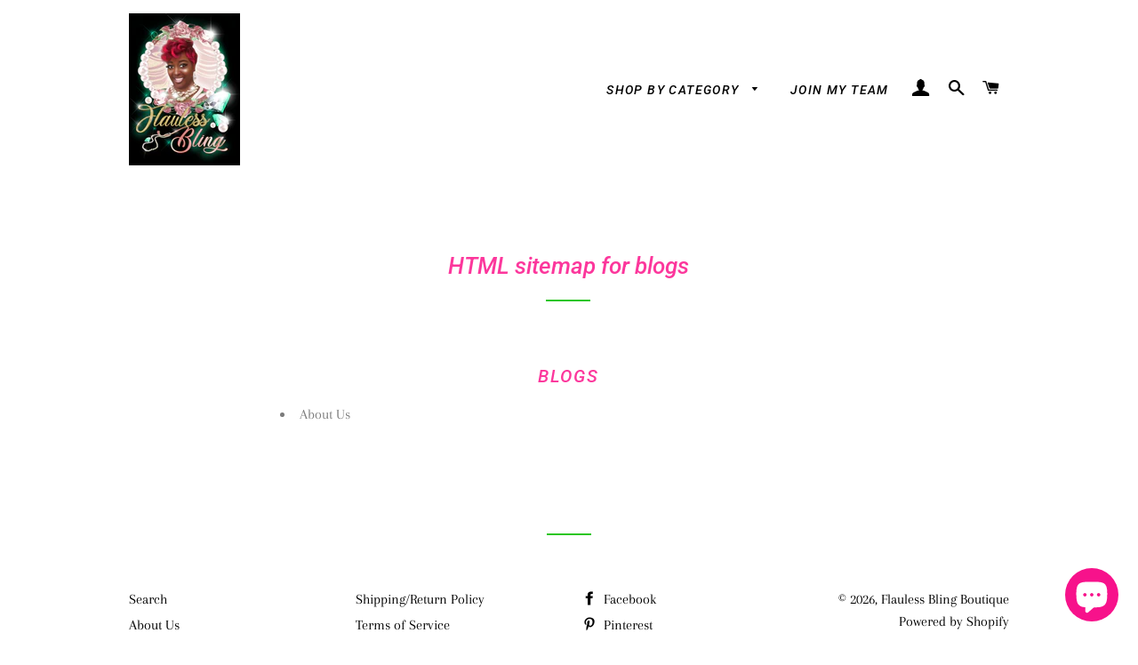

--- FILE ---
content_type: text/html; charset=utf-8
request_url: https://flaulessblingboutique.com/pages/avada-sitemap-blogs-paparazzi
body_size: 41516
content:
<!doctype html>
<html class="no-js" lang="en">
<head>


<!-- Added by AVADA SEO Suite -->

<!-- /Added by AVADA SEO Suite -->

  <!-- Global site tag (gtag.js) - Google Analytics -->
<script async src="https://www.googletagmanager.com/gtag/js?id=G-VE4FD9HNCH"></script>
<script>
  window.dataLayer = window.dataLayer || [];
  function gtag(){dataLayer.push(arguments);}
  gtag('js', new Date());

  gtag('config', 'G-VE4FD9HNCH');
</script>
  
  

  <!-- Basic page needs ================================================== -->
  <meta charset="utf-8">
  <meta http-equiv="X-UA-Compatible" content="IE=edge,chrome=1">

  
    <link rel="shortcut icon" href="//flaulessblingboutique.com/cdn/shop/files/photostudio_1582176336894_66ed93b7-13fe-4222-ae96-203e72b7ccce_32x32.jpg?v=1617076199" type="image/png" />
  

  <!-- Title and description ================================================== -->
  <title>
  HTML sitemap for blogs &ndash; Flauless Bling Boutique
  </title>

  
  <meta name="description" content="Blogs About Us">
  

  <!-- Helpers ================================================== -->
  <!-- /snippets/social-meta-tags.liquid -->




<meta property="og:site_name" content="Flauless Bling Boutique">
<meta property="og:url" content="https://flaulessblingboutique.com/pages/avada-sitemap-blogs-paparazzi">
<meta property="og:title" content="HTML sitemap for blogs">
<meta property="og:type" content="website">
<meta property="og:description" content="Blogs About Us">

<meta property="og:image" content="http://flaulessblingboutique.com/cdn/shop/files/Flauless_Bling_Logo_1200x1200.jpg?v=1617074049">
<meta property="og:image:secure_url" content="https://flaulessblingboutique.com/cdn/shop/files/Flauless_Bling_Logo_1200x1200.jpg?v=1617074049">


<meta name="twitter:card" content="summary_large_image">
<meta name="twitter:title" content="HTML sitemap for blogs">
<meta name="twitter:description" content="Blogs About Us">

  <link rel="canonical" href="https://flaulessblingboutique.com/pages/avada-sitemap-blogs-paparazzi">
  <meta name="viewport" content="width=device-width,initial-scale=1,shrink-to-fit=no">
  <meta name="theme-color" content="#000000">

  
  <meta name="p:domain_verify" content="e7b8c1cb81c2f660f1db907a0e822b8b"/>
  <!-- CSS ================================================== -->
  <link href="//flaulessblingboutique.com/cdn/shop/t/7/assets/timber.scss.css?v=12902793171007718331759331908" rel="stylesheet" type="text/css" media="all" />
  <link href="//flaulessblingboutique.com/cdn/shop/t/7/assets/theme.scss.css?v=147302765108405573211759331908" rel="stylesheet" type="text/css" media="all" />

  <!-- Sections ================================================== -->
  <script>
    window.theme = window.theme || {};
    theme.strings = {
      zoomClose: "Close (Esc)",
      zoomPrev: "Previous (Left arrow key)",
      zoomNext: "Next (Right arrow key)",
      moneyFormat: "${{amount}}",
      addressError: "Error looking up that address",
      addressNoResults: "No results for that address",
      addressQueryLimit: "You have exceeded the Google API usage limit. Consider upgrading to a \u003ca href=\"https:\/\/developers.google.com\/maps\/premium\/usage-limits\"\u003ePremium Plan\u003c\/a\u003e.",
      authError: "There was a problem authenticating your Google Maps account.",
      cartEmpty: "Your cart is currently empty.",
      cartCookie: "Enable cookies to use the shopping cart",
      cartSavings: "You're saving [savings]",
      productSlideLabel: "Slide [slide_number] of [slide_max]."
    };
    theme.settings = {
      cartType: "drawer",
      gridType: null
    };
  </script>

  <script src="//flaulessblingboutique.com/cdn/shop/t/7/assets/jquery-2.2.3.min.js?v=58211863146907186831630388488" type="text/javascript"></script>

  <script src="//flaulessblingboutique.com/cdn/shop/t/7/assets/lazysizes.min.js?v=155223123402716617051630388488" async="async"></script>

  <script src="//flaulessblingboutique.com/cdn/shop/t/7/assets/theme.js?v=52058010153101335091674558930" defer="defer"></script>

  <!-- Header hook for plugins ================================================== -->
  

<!-- Avada Boost Sales Script -->

      




          
          
          
          
          
          
          
          
          <script>
            const AVADA_ENHANCEMENTS = {};
            AVADA_ENHANCEMENTS.contentProtection = false;
            AVADA_ENHANCEMENTS.hideCheckoutButon = false;
            AVADA_ENHANCEMENTS.cartSticky = false;
            AVADA_ENHANCEMENTS.multiplePixelStatus = false;
            AVADA_ENHANCEMENTS.inactiveStatus = true;
            AVADA_ENHANCEMENTS.cartButtonAnimationStatus = false;
            AVADA_ENHANCEMENTS.whatsappStatus = false;
            AVADA_ENHANCEMENTS.messengerStatus = false;
          </script>































 


      <script>
        const AVADA_CDT = {};
        AVADA_CDT.template = "page";
        AVADA_CDT.collections = [];
        

        const AVADA_INVQTY = {};
        

        AVADA_CDT.cartitem = 0;
        AVADA_CDT.moneyformat = '${{amount}}';
        AVADA_CDT.cartTotalPrice = 0;
        

        window.AVADA_BADGES = window.AVADA_BADGES || {};
        window.AVADA_BADGES = [{"showBadgeBorder":false,"badgeEffect":"","badgePageType":"footer","headerText":"Secure Checkout With","badgeBorderRadius":3,"collectionPageInlinePosition":"after","description":"Win customers' trust from every pages by showing various trust badges at website's footer.","badgeStyle":"color","badgeList":["https:\/\/cdn1.avada.io\/boost-sales\/mastercard.svg","https:\/\/cdn1.avada.io\/boost-sales\/visa.svg","https:\/\/cdn1.avada.io\/boost-sales\/paypal.svg"],"cartInlinePosition":"after","createdAt":"2022-04-05T04:51:49.049Z","homePageInlinePosition":"after","badgeWidth":"full-width","showBadges":true,"showHeaderText":true,"customWidthSize":450,"cartPosition":"","shopDomain":"flauless-bling-boutique.myshopify.com","shopId":"J4xEFefYvcBPn97OBakx","inlinePosition":"after","badgeBorderColor":"#e1e1e1","headingSize":16,"badgeCustomSize":40,"badgesSmartSelector":false,"headingColor":"#0985C5","textAlign":"avada-align-center","badgeSize":"custom","priority":"0","collectionPagePosition":"","name":"Footer","position":"","homePagePosition":"","font":"default","removeBranding":true,"status":true,"id":"XhpkqVXZRGfp1yImZtOH"},{"badgeEffect":"none","showBadgeBorder":false,"badgePageType":"product","headerText":"Secure Checkout With","badgeBorderRadius":3,"collectionPageInlinePosition":"after","description":"Increase customers' trust and rocket conversions by showing various badges in product pages. ","badgeStyle":"color","badgeList":["https:\/\/cdn1.avada.io\/boost-sales\/mastercard.svg","https:\/\/cdn1.avada.io\/boost-sales\/visa.svg","https:\/\/cdn1.avada.io\/boost-sales\/paypal.svg","https:\/\/cdn1.avada.io\/boost-sales\/discover.svg","https:\/\/cdn1.avada.io\/boost-sales\/applepay.svg","https:\/\/cdn1.avada.io\/boost-sales\/googlepay.svg"],"cartInlinePosition":"after","isFirst":true,"createdAt":"2022-04-05T04:51:48.907Z","homePageInlinePosition":"after","badgeWidth":"full-width","showHeaderText":true,"showBadges":true,"customWidthSize":450,"cartPosition":"","oldName":"Secure Badge","shopDomain":"flauless-bling-boutique.myshopify.com","shopId":"J4xEFefYvcBPn97OBakx","inlinePosition":"after","badgeBorderColor":"#e1e1e1","headingSize":16,"badgeCustomSize":80,"badgesSmartSelector":false,"headingColor":"#000000","textAlign":"avada-align-center","badgeSize":"small","priority":1,"collectionPagePosition":"","name":"Product Pages","position":"","homePagePosition":"","font":"Roboto","status":true,"removeBranding":true,"id":"NylmKbEggEpfqY5aOeLr"},{"showBadgeBorder":false,"badgeEffect":"none","badgePageType":"collection","headerText":"Secure Checkout With","badgeBorderRadius":3,"collectionPageInlinePosition":"after","description":"Increase customers' trust and rocket conversions by showing various trust badges in collection pages. ","badgeStyle":"color","badgeList":["https:\/\/cdn1.avada.io\/boost-sales\/mastercard.svg","https:\/\/cdn1.avada.io\/boost-sales\/visa.svg","https:\/\/cdn1.avada.io\/boost-sales\/paypal.svg","https:\/\/cdn1.avada.io\/boost-sales\/discover.svg","https:\/\/cdn1.avada.io\/boost-sales\/applepay.svg","https:\/\/cdn1.avada.io\/boost-sales\/googlepay.svg"],"cartInlinePosition":"after","isFirst":true,"homePageInlinePosition":"after","createdAt":"2022-04-05T04:51:48.849Z","badgeWidth":"full-width","showBadges":true,"showHeaderText":true,"customWidthSize":450,"cartPosition":"","oldName":"Secure Badge","shopDomain":"flauless-bling-boutique.myshopify.com","shopId":"J4xEFefYvcBPn97OBakx","inlinePosition":"after","badgeBorderColor":"#e1e1e1","headingSize":16,"badgeCustomSize":80,"badgesSmartSelector":false,"headingColor":"#000000","textAlign":"avada-align-center","badgeSize":"small","priority":1,"collectionPagePosition":"","name":"Collection Pages","position":"","homePagePosition":"","font":"Roboto","status":true,"removeBranding":true,"id":"ug4qLuaZ6bvvsrFWEpNX"},{"badgeEffect":"none","showBadgeBorder":false,"badgePageType":"cart","badgeBorderRadius":3,"collectionPageInlinePosition":"after","description":"Win trust and encourage customers to process checkout from shipping cart page.","badgeStyle":"color","cartInlinePosition":"after","homePageInlinePosition":"after","createdAt":"2022-04-05T04:51:48.800Z","badgeWidth":"full-width","showBadges":true,"showHeaderText":true,"customWidthSize":450,"oldName":"Secure Badge","cartPosition":"","shopDomain":"flauless-bling-boutique.myshopify.com","shopId":"J4xEFefYvcBPn97OBakx","inlinePosition":"after","badgeBorderColor":"#e1e1e1","headingSize":16,"badgesSmartSelector":false,"textAlign":"avada-align-center","priority":1,"collectionPagePosition":"","name":"Cart Page","position":"","homePagePosition":"","font":"Roboto","status":true,"removeBranding":true,"numbColor":"#122234","badgeCustomSize":70,"isFirst":false,"selectedPreset":"Payment 1","headerText":"Secure checkout with","headingColor":"#232323","customWidthSizeInMobile":200,"numbBorderWidth":1,"badgeSize":"custom","badgeList":["https:\/\/cdn1.avada.io\/boost-sales\/visa.svg","https:\/\/cdn1.avada.io\/boost-sales\/mastercard.svg","https:\/\/cdn1.avada.io\/boost-sales\/americanexpress.svg","https:\/\/cdn1.avada.io\/boost-sales\/discover.svg","https:\/\/cdn1.avada.io\/boost-sales\/paypal.svg","https:\/\/cdn1.avada.io\/boost-sales\/applepay.svg","https:\/\/cdn1.avada.io\/boost-sales\/googlepay.svg"],"id":"gCXFxXXpJrxF5QR913ZG"},{"badgeEffect":"none","showBadgeBorder":false,"badgePageType":"home","headerText":"Secure Checkout With","badgeBorderRadius":3,"collectionPageInlinePosition":"after","description":"Win customers' trust right at the first moment they land your homage page with various trust badges. ","badgeStyle":"color","badgeList":["https:\/\/cdn1.avada.io\/boost-sales\/mastercard.svg","https:\/\/cdn1.avada.io\/boost-sales\/visa.svg","https:\/\/cdn1.avada.io\/boost-sales\/paypal.svg","https:\/\/cdn1.avada.io\/boost-sales\/discover.svg","https:\/\/cdn1.avada.io\/boost-sales\/applepay.svg","https:\/\/cdn1.avada.io\/boost-sales\/googlepay.svg"],"cartInlinePosition":"after","homePageInlinePosition":"after","isFirst":true,"createdAt":"2022-04-05T04:51:48.732Z","badgeWidth":"full-width","showBadges":true,"showHeaderText":true,"customWidthSize":450,"cartPosition":"","oldName":"Secure Badge","shopDomain":"flauless-bling-boutique.myshopify.com","shopId":"J4xEFefYvcBPn97OBakx","inlinePosition":"after","badgeBorderColor":"#e1e1e1","headingSize":16,"badgeCustomSize":80,"badgesSmartSelector":false,"headingColor":"#000000","textAlign":"avada-align-center","badgeSize":"small","priority":1,"collectionPagePosition":"","name":"Home Page","position":"","homePagePosition":"","font":"Roboto","status":true,"removeBranding":true,"id":"2SmdEtOJzb0a7QnJA46m"}]

        window.AVADA_GENERAL_SETTINGS = window.AVADA_GENERAL_SETTINGS || {};
        window.AVADA_GENERAL_SETTINGS = {}

        window.AVADA_COUNDOWNS = window.AVADA_COUNDOWNS || {};
        window.AVADA_COUNDOWNS = [{"badgeStatus":true},{"appStatus":true},{"id":"ODamL5EjSOgL0cfrxhnJ","productExcludeIds":[],"numbBgColor":"#ffffff","countdownTextBottom":"","position":"form[action='\/cart\/add']","stockType":"real_stock","useDefaultSize":true,"categoryTxtDatePos":"txt_outside_box","saleCustomDays":"00","txtDateSize":16,"numbColor":"#122234","showCountdownTimer":true,"textAlign":"text-center","numbBorderColor":"#cccccc","categoryTxtDateSize":8,"txtDatePos":"txt_outside_box","saleCustomMinutes":"10","status":true,"minutesText":"Minutes","categoryNumberSize":14,"productIds":[],"shopDomain":"flauless-bling-boutique.myshopify.com","countdownEndAction":"HIDE_COUNTDOWN","stockTextColor":"#122234","shopId":"J4xEFefYvcBPn97OBakx","numbWidth":60,"daysText":"Days","createdAt":"2022-07-06T18:16:08.248Z","manualDisplayPlacement":"after","conditions":{"conditions":[{"operation":"CONTAINS","type":"TITLE","value":""}],"type":"ALL"},"categoryNumbHeight":30,"name":"Product Pages","manualDisplayPosition":"form[action='\/cart\/add']","categoryUseDefaultSize":true,"removeBranding":true,"priority":"0","collectionPageInlinePosition":"after","txtDateColor":"#122234","numbHeight":60,"categoryNumbWidth":30,"headingSize":30,"saleCustomHours":"00","inlinePosition":"after","numbBorderWidth":1,"stockTextSize":16,"numbBorderRadius":0,"saleCustomSeconds":"59","linkText":"Hurry! sale ends in","headingColor":"#0985C5","countdownSmartSelector":false,"secondsText":"Seconds","displayLayout":"square-countdown","timeUnits":"unit-dhms","stockTextBefore":"Only {{stock_qty}} left in stock. Hurry up 🔥","saleDateType":"date-custom","showInventoryCountdown":true,"hoursText":"Hours","collectionPagePosition":"","description":"Increase urgency and boost conversions for each product page.","displayType":"ALL_PRODUCT"}]

        window.AVADA_INACTIVE_TAB = window.AVADA_INACTIVE_TAB || {};
        window.AVADA_INACTIVE_TAB = null

        window.AVADA_SP = window.AVADA_SP || {};
        window.AVADA_SP = {"shop":"J4xEFefYvcBPn97OBakx","configuration":{"position":"top-left","hide_time_ago":false,"smart_hide":false,"smart_hide_time":3,"smart_hide_unit":"days","truncate_product_name":true,"display_duration":5,"first_delay":10,"pops_interval":10,"max_pops_display":20,"show_mobile":true,"mobile_position":"top","animation":"fadeInUp","out_animation":"fadeOutDown","with_sound":true,"display_order":"order","only_product_viewing":false,"notice_continuously":true,"custom_css":"","replay":true,"included_urls":"","excluded_urls":"","excluded_product_type":"","countries_all":true,"countries":[],"allow_show":"all","hide_close":true,"close_time":1,"close_time_unit":"days","support_rtl":false},"notifications":{"jijtyTRLXfR9m2BkafBi":{"settings":{"heading_text":"{{first_name}} in {{city}}, {{country}}","heading_font_weight":500,"heading_font_size":12,"content_text":"Purchased {{product_name}}","content_font_weight":800,"content_font_size":13,"background_image":"https:\/\/cdn1.avada.io\/proofo\/background\/ActivityPopup_Christmas_copy.png","background_color":"none","heading_color":"#FFF","text_color":"#FFF","time_color":"#FFF","with_border":false,"border_color":"#333333","border_width":1,"border_radius":5,"image_border_radius":5,"heading_decoration":null,"hover_product_decoration":null,"hover_product_color":"#122234","with_box_shadow":true,"font":"Quicksand","language_code":"en","with_static_map":false,"use_dynamic_names":false,"dynamic_names":"","use_flag":false,"popup_custom_link":"","popup_custom_image":"","display_type":"popup","use_counter":false,"counter_color":"#FFF","counter_unit_color":"#FFF","counter_unit_plural":"views","counter_unit_single":"view","truncate_product_name":false,"allow_show":"all","included_urls":"","excluded_urls":"","position":"bottom-left","display_duration":5,"show_mobile":true,"mobile_position":"bottom","support_rtl":false},"type":"order","items":[{"date":"2024-03-19T02:49:34.000Z","country":"United States","city":"Portsmouth","shipping_first_name":"Michelle","product_image":"https:\/\/cdn.shopify.com\/s\/files\/1\/0552\/6975\/2996\/products\/70157_1-im-1_1.jpg?v=1699234335","shipping_city":"Portsmouth","map_url":"https:\/\/storage.googleapis.com\/avada-boost-sales.appspot.com\/maps\/Portsmouth.png","type":"order","product_name":"Am I GLEAMing? - Multi-Paparazzi","product_id":8224342900994,"product_handle":"am-i-gleaming-multi","first_name":"Michelle","shipping_country":"United States","product_link":"https:\/\/flauless-bling-boutique.myshopify.com\/products\/am-i-gleaming-multi","relativeDate":"4 months ago","smart_hide":true,"flag_url":"https:\/\/cdn1.avada.io\/proofo\/flags\/153-united-states-of-america.svg"},{"date":"2024-03-19T02:49:34.000Z","country":"United States","city":"Portsmouth","shipping_first_name":"Michelle","product_image":"https:\/\/cdn.shopify.com\/s\/files\/1\/0552\/6975\/2996\/products\/70386_1_1.jpg?v=1710280805","shipping_city":"Portsmouth","map_url":"https:\/\/storage.googleapis.com\/avada-boost-sales.appspot.com\/maps\/Portsmouth.png","type":"order","product_name":"Number One Knockout - Multi-Paparazzi","product_id":8384869269762,"product_handle":"number-one-knockout-multi-5910","first_name":"Michelle","shipping_country":"United States","product_link":"https:\/\/flauless-bling-boutique.myshopify.com\/products\/number-one-knockout-multi-5910","relativeDate":"4 months ago","smart_hide":true,"flag_url":"https:\/\/cdn1.avada.io\/proofo\/flags\/153-united-states-of-america.svg"},{"date":"2024-03-19T02:49:34.000Z","country":"United States","city":"Portsmouth","shipping_first_name":"Michelle","product_image":"https:\/\/cdn.shopify.com\/s\/files\/1\/0552\/6975\/2996\/products\/70051_multi_1.jpg?v=1678569153","shipping_city":"Portsmouth","map_url":"https:\/\/storage.googleapis.com\/avada-boost-sales.appspot.com\/maps\/Portsmouth.png","type":"order","product_name":"Crowning Collection - Multi-Paparazzi","product_id":7972843847938,"product_handle":"crowning-collection-multi-multi-marquise-cut-rhinestone-paparazzi","first_name":"Michelle","shipping_country":"United States","product_link":"https:\/\/flauless-bling-boutique.myshopify.com\/products\/crowning-collection-multi-multi-marquise-cut-rhinestone-paparazzi","relativeDate":"4 months ago","smart_hide":true,"flag_url":"https:\/\/cdn1.avada.io\/proofo\/flags\/153-united-states-of-america.svg"},{"date":"2024-03-16T11:41:55.000Z","country":"United States","city":"Cincinnati","shipping_first_name":"Tiffany","product_image":"https:\/\/cdn.shopify.com\/s\/files\/1\/0552\/6975\/2996\/products\/72158_2_1.jpg?v=1699234555","shipping_city":"Cincinnati","map_url":"https:\/\/storage.googleapis.com\/avada-boost-sales.appspot.com\/maps\/Cincinnati.png","type":"order","product_name":"DRAWN to the Wind - Copper-Paparazzi","product_id":8224342311170,"product_handle":"drawn-to-the-wind-copper","first_name":"Tiffany","shipping_country":"United States","product_link":"https:\/\/flauless-bling-boutique.myshopify.com\/products\/drawn-to-the-wind-copper","relativeDate":"4 months ago","smart_hide":true,"flag_url":"https:\/\/cdn1.avada.io\/proofo\/flags\/153-united-states-of-america.svg"},{"date":"2024-03-16T11:41:55.000Z","country":"United States","city":"Cincinnati","shipping_first_name":"Tiffany","product_image":"https:\/\/cdn.shopify.com\/s\/files\/1\/0552\/6975\/2996\/products\/69837_1_1.jpg?v=1710546462","shipping_city":"Cincinnati","map_url":"https:\/\/storage.googleapis.com\/avada-boost-sales.appspot.com\/maps\/Cincinnati.png","type":"order","product_name":"Over the TEARDROP - Multi-Paparazzi","product_id":8391908393218,"product_handle":"over-the-teardrop-multi","first_name":"Tiffany","shipping_country":"United States","product_link":"https:\/\/flauless-bling-boutique.myshopify.com\/products\/over-the-teardrop-multi","relativeDate":"4 months ago","smart_hide":true,"flag_url":"https:\/\/cdn1.avada.io\/proofo\/flags\/153-united-states-of-america.svg"},{"date":"2024-03-16T11:41:55.000Z","country":"United States","city":"Cincinnati","shipping_first_name":"Tiffany","product_image":"https:\/\/cdn.shopify.com\/s\/files\/1\/0552\/6975\/2996\/products\/68865_1image1_1.jpg?v=1668134043","shipping_city":"Cincinnati","map_url":"https:\/\/storage.googleapis.com\/avada-boost-sales.appspot.com\/maps\/Cincinnati.png","type":"order","product_name":"Brilliant Ballerina - White-Paparazzi","product_id":7871678972162,"product_handle":"brilliant-ballerina-white-two-strands-of-classic-white-pearls-paparazzi","first_name":"Tiffany","shipping_country":"United States","product_link":"https:\/\/flauless-bling-boutique.myshopify.com\/products\/brilliant-ballerina-white-two-strands-of-classic-white-pearls-paparazzi","relativeDate":"4 months ago","smart_hide":true,"flag_url":"https:\/\/cdn1.avada.io\/proofo\/flags\/153-united-states-of-america.svg"},{"date":"2024-03-16T11:41:55.000Z","country":"United States","city":"Cincinnati","shipping_first_name":"Tiffany","product_image":"https:\/\/cdn.shopify.com\/s\/files\/1\/0552\/6975\/2996\/products\/53905_2_2.jpg?v=1642834841","shipping_city":"Cincinnati","map_url":"https:\/\/storage.googleapis.com\/avada-boost-sales.appspot.com\/maps\/Cincinnati.png","type":"order","product_name":"Starry Strut - White-Paparazzi","product_id":7563545706754,"product_handle":"starry-strut-white-pearl-and-white-rhinestone-coil-bracelet-paparazzi","first_name":"Tiffany","shipping_country":"United States","product_link":"https:\/\/flauless-bling-boutique.myshopify.com\/products\/starry-strut-white-pearl-and-white-rhinestone-coil-bracelet-paparazzi","relativeDate":"4 months ago","smart_hide":true,"flag_url":"https:\/\/cdn1.avada.io\/proofo\/flags\/153-united-states-of-america.svg"},{"date":"2024-03-16T11:41:55.000Z","country":"United States","city":"Cincinnati","shipping_first_name":"Tiffany","product_image":"https:\/\/cdn.shopify.com\/s\/files\/1\/0552\/6975\/2996\/products\/70051_multi_1.jpg?v=1678569153","shipping_city":"Cincinnati","map_url":"https:\/\/storage.googleapis.com\/avada-boost-sales.appspot.com\/maps\/Cincinnati.png","type":"order","product_name":"Crowning Collection - Multi-Paparazzi","product_id":7972843847938,"product_handle":"crowning-collection-multi-multi-marquise-cut-rhinestone-paparazzi","first_name":"Tiffany","shipping_country":"United States","product_link":"https:\/\/flauless-bling-boutique.myshopify.com\/products\/crowning-collection-multi-multi-marquise-cut-rhinestone-paparazzi","relativeDate":"4 months ago","smart_hide":true,"flag_url":"https:\/\/cdn1.avada.io\/proofo\/flags\/153-united-states-of-america.svg"},{"date":"2024-03-16T11:41:55.000Z","country":"United States","city":"Cincinnati","shipping_first_name":"Tiffany","product_image":"https:\/\/cdn.shopify.com\/s\/files\/1\/0552\/6975\/2996\/products\/75187_1_3.jpg?v=1710544586","shipping_city":"Cincinnati","map_url":"https:\/\/storage.googleapis.com\/avada-boost-sales.appspot.com\/maps\/Cincinnati.png","type":"order","product_name":"Life of the Party Blissentials-Paparazzi","product_id":8384873103618,"product_handle":"life-of-the-party-blissentials-1927","first_name":"Tiffany","shipping_country":"United States","product_link":"https:\/\/flauless-bling-boutique.myshopify.com\/products\/life-of-the-party-blissentials-1927","relativeDate":"4 months ago","smart_hide":true,"flag_url":"https:\/\/cdn1.avada.io\/proofo\/flags\/153-united-states-of-america.svg"},{"date":"2024-03-16T11:41:55.000Z","country":"United States","city":"Cincinnati","shipping_first_name":"Tiffany","product_image":"https:\/\/cdn.shopify.com\/s\/files\/1\/0552\/6975\/2996\/products\/74028_LOP-4copy2_1.jpg?v=1700838973","shipping_city":"Cincinnati","map_url":"https:\/\/storage.googleapis.com\/avada-boost-sales.appspot.com\/maps\/Cincinnati.png","type":"order","product_name":"Rainbow Range - Multi-Paparazzi","product_id":8250844741890,"product_handle":"rainbow-range-multi","first_name":"Tiffany","shipping_country":"United States","product_link":"https:\/\/flauless-bling-boutique.myshopify.com\/products\/rainbow-range-multi","relativeDate":"4 months ago","smart_hide":true,"flag_url":"https:\/\/cdn1.avada.io\/proofo\/flags\/153-united-states-of-america.svg"},{"date":"2024-03-16T11:41:55.000Z","country":"United States","city":"Cincinnati","shipping_first_name":"Tiffany","product_image":"https:\/\/cdn.shopify.com\/s\/files\/1\/0552\/6975\/2996\/products\/70386_1_1.jpg?v=1710280805","shipping_city":"Cincinnati","map_url":"https:\/\/storage.googleapis.com\/avada-boost-sales.appspot.com\/maps\/Cincinnati.png","type":"order","product_name":"Number One Knockout - Multi-Paparazzi","product_id":8384869269762,"product_handle":"number-one-knockout-multi-5910","first_name":"Tiffany","shipping_country":"United States","product_link":"https:\/\/flauless-bling-boutique.myshopify.com\/products\/number-one-knockout-multi-5910","relativeDate":"4 months ago","smart_hide":true,"flag_url":"https:\/\/cdn1.avada.io\/proofo\/flags\/153-united-states-of-america.svg"},{"date":"2024-03-16T00:05:50.000Z","country":"United States","city":"Portsmouth","shipping_first_name":"Vicki","product_image":"https:\/\/cdn.shopify.com\/s\/files\/1\/0552\/6975\/2996\/products\/68917_1image1_1.jpg?v=1667533438","shipping_city":"Portsmouth","map_url":"https:\/\/storage.googleapis.com\/avada-boost-sales.appspot.com\/maps\/Portsmouth.png","type":"order","product_name":"Clique Couture - Multi-Paparazzi","product_id":7863676502274,"product_handle":"clique-couture-multi-emerald-cut-rhinestones-iridescent-shimmer-silver-necklace-paparazzi","first_name":"Vicki","shipping_country":"United States","product_link":"https:\/\/flauless-bling-boutique.myshopify.com\/products\/clique-couture-multi-emerald-cut-rhinestones-iridescent-shimmer-silver-necklace-paparazzi","relativeDate":"4 months ago","smart_hide":true,"flag_url":"https:\/\/cdn1.avada.io\/proofo\/flags\/153-united-states-of-america.svg"},{"date":"2024-03-16T00:05:50.000Z","country":"United States","city":"Portsmouth","shipping_first_name":"Vicki","product_image":"https:\/\/cdn.shopify.com\/s\/files\/1\/0552\/6975\/2996\/products\/61297_2_1.jpg?v=1674178737","shipping_city":"Portsmouth","map_url":"https:\/\/storage.googleapis.com\/avada-boost-sales.appspot.com\/maps\/Portsmouth.png","type":"order","product_name":"Dynamite Dynamo - Gold-Paparazzi","product_id":7935345885442,"product_handle":"dynamite-dynamo-gold-edgy-gold-link-chain-necklace-paparazzi","first_name":"Vicki","shipping_country":"United States","product_link":"https:\/\/flauless-bling-boutique.myshopify.com\/products\/dynamite-dynamo-gold-edgy-gold-link-chain-necklace-paparazzi","relativeDate":"4 months ago","smart_hide":true,"flag_url":"https:\/\/cdn1.avada.io\/proofo\/flags\/153-united-states-of-america.svg"},{"date":"2024-03-16T00:05:50.000Z","country":"United States","city":"Portsmouth","shipping_first_name":"Vicki","product_image":"https:\/\/cdn.shopify.com\/s\/files\/1\/0552\/6975\/2996\/products\/68871_1image1_1.jpg?v=1668134091","shipping_city":"Portsmouth","map_url":"https:\/\/storage.googleapis.com\/avada-boost-sales.appspot.com\/maps\/Portsmouth.png","type":"order","product_name":"Divine Display - Multi-Paparazzi","product_id":7871680086274,"product_handle":"divine-display-multi-silver-cuff-inspirational-bracelet-paprazzic","first_name":"Vicki","shipping_country":"United States","product_link":"https:\/\/flauless-bling-boutique.myshopify.com\/products\/divine-display-multi-silver-cuff-inspirational-bracelet-paprazzic","relativeDate":"4 months ago","smart_hide":true,"flag_url":"https:\/\/cdn1.avada.io\/proofo\/flags\/153-united-states-of-america.svg"},{"date":"2024-03-16T00:05:50.000Z","country":"United States","city":"Portsmouth","shipping_first_name":"Vicki","product_image":"https:\/\/cdn.shopify.com\/s\/files\/1\/0552\/6975\/2996\/products\/58872_17-100321-Gold_1.jpg?v=1692934147","shipping_city":"Portsmouth","map_url":"https:\/\/storage.googleapis.com\/avada-boost-sales.appspot.com\/maps\/Portsmouth.png","type":"order","product_name":"Badlands and Bellbottoms - Gold-Paparazzi","product_id":8107283972354,"product_handle":"badlands-and-bellbottoms-gold","first_name":"Vicki","shipping_country":"United States","product_link":"https:\/\/flauless-bling-boutique.myshopify.com\/products\/badlands-and-bellbottoms-gold","relativeDate":"4 months ago","smart_hide":true,"flag_url":"https:\/\/cdn1.avada.io\/proofo\/flags\/153-united-states-of-america.svg"},{"date":"2024-03-16T00:05:50.000Z","country":"United States","city":"Portsmouth","shipping_first_name":"Vicki","product_image":"https:\/\/cdn.shopify.com\/s\/files\/1\/0552\/6975\/2996\/products\/70302_1_1.jpg?v=1710543555","shipping_city":"Portsmouth","map_url":"https:\/\/storage.googleapis.com\/avada-boost-sales.appspot.com\/maps\/Portsmouth.png","type":"order","product_name":"Spirited Socialite - Multi-Paparazzi","product_id":8391811465474,"product_handle":"spirited-socialite-multi","first_name":"Vicki","shipping_country":"United States","product_link":"https:\/\/flauless-bling-boutique.myshopify.com\/products\/spirited-socialite-multi","relativeDate":"4 months ago","smart_hide":true,"flag_url":"https:\/\/cdn1.avada.io\/proofo\/flags\/153-united-states-of-america.svg"},{"date":"2024-03-16T00:05:50.000Z","country":"United States","city":"Portsmouth","shipping_first_name":"Vicki","product_image":"https:\/\/cdn.shopify.com\/s\/files\/1\/0552\/6975\/2996\/products\/70132_1.1fix_1.jpg?v=1682387921","shipping_city":"Portsmouth","map_url":"https:\/\/storage.googleapis.com\/avada-boost-sales.appspot.com\/maps\/Portsmouth.png","type":"order","product_name":"Firework Fanfare - Multi-Paparazzi","product_id":8007679148290,"product_handle":"firework-fanfare-multi-silver-spin-earrings-life-of-the-party-paparazzi","first_name":"Vicki","shipping_country":"United States","product_link":"https:\/\/flauless-bling-boutique.myshopify.com\/products\/firework-fanfare-multi-silver-spin-earrings-life-of-the-party-paparazzi","relativeDate":"4 months ago","smart_hide":true,"flag_url":"https:\/\/cdn1.avada.io\/proofo\/flags\/153-united-states-of-america.svg"},{"date":"2024-03-16T00:05:50.000Z","country":"United States","city":"Portsmouth","shipping_first_name":"Vicki","product_image":"https:\/\/cdn.shopify.com\/s\/files\/1\/0552\/6975\/2996\/products\/70386_1_1.jpg?v=1710280805","shipping_city":"Portsmouth","map_url":"https:\/\/storage.googleapis.com\/avada-boost-sales.appspot.com\/maps\/Portsmouth.png","type":"order","product_name":"Number One Knockout - Multi-Paparazzi","product_id":8384869269762,"product_handle":"number-one-knockout-multi-5910","first_name":"Vicki","shipping_country":"United States","product_link":"https:\/\/flauless-bling-boutique.myshopify.com\/products\/number-one-knockout-multi-5910","relativeDate":"4 months ago","smart_hide":true,"flag_url":"https:\/\/cdn1.avada.io\/proofo\/flags\/153-united-states-of-america.svg"},{"date":"2024-03-16T00:05:50.000Z","country":"United States","city":"Portsmouth","shipping_first_name":"Vicki","product_image":"https:\/\/cdn.shopify.com\/s\/files\/1\/0552\/6975\/2996\/products\/75187_1_3.jpg?v=1710544586","shipping_city":"Portsmouth","map_url":"https:\/\/storage.googleapis.com\/avada-boost-sales.appspot.com\/maps\/Portsmouth.png","type":"order","product_name":"Life of the Party Blissentials-Paparazzi","product_id":8384873103618,"product_handle":"life-of-the-party-blissentials-1927","first_name":"Vicki","shipping_country":"United States","product_link":"https:\/\/flauless-bling-boutique.myshopify.com\/products\/life-of-the-party-blissentials-1927","relativeDate":"4 months ago","smart_hide":true,"flag_url":"https:\/\/cdn1.avada.io\/proofo\/flags\/153-united-states-of-america.svg"},{"date":"2024-03-15T23:48:59.000Z","country":"United States","city":"Suffolk","shipping_first_name":"Carolyn","product_image":"https:\/\/cdn.shopify.com\/s\/files\/1\/0552\/6975\/2996\/products\/68892_November-LOP_1.jpg?v=1669956265","shipping_city":"Suffolk","map_url":"https:\/\/storage.googleapis.com\/avada-boost-sales.appspot.com\/maps\/Suffolk.png","type":"order","product_name":"Illuminated Icon - Gold-Paparazzi","product_id":7896531304706,"product_handle":"illuminated-icon-gold-oversized-teardrop-gem-iridescent-finish-ring-gold-paparazzi","first_name":"Carolyn","shipping_country":"United States","product_link":"https:\/\/flauless-bling-boutique.myshopify.com\/products\/illuminated-icon-gold-oversized-teardrop-gem-iridescent-finish-ring-gold-paparazzi","relativeDate":"4 months ago","smart_hide":true,"flag_url":"https:\/\/cdn1.avada.io\/proofo\/flags\/153-united-states-of-america.svg"},{"date":"2024-03-15T23:48:59.000Z","country":"United States","city":"Suffolk","shipping_first_name":"Carolyn","product_image":"https:\/\/cdn.shopify.com\/s\/files\/1\/0552\/6975\/2996\/products\/75187_1_3.jpg?v=1710544586","shipping_city":"Suffolk","map_url":"https:\/\/storage.googleapis.com\/avada-boost-sales.appspot.com\/maps\/Suffolk.png","type":"order","product_name":"Life of the Party Blissentials-Paparazzi","product_id":8384873103618,"product_handle":"life-of-the-party-blissentials-1927","first_name":"Carolyn","shipping_country":"United States","product_link":"https:\/\/flauless-bling-boutique.myshopify.com\/products\/life-of-the-party-blissentials-1927","relativeDate":"4 months ago","smart_hide":true,"flag_url":"https:\/\/cdn1.avada.io\/proofo\/flags\/153-united-states-of-america.svg"},{"date":"2024-03-02T02:18:34.000Z","country":"United States","city":"Florissant","shipping_first_name":"carmen","product_image":"https:\/\/cdn.shopify.com\/s\/files\/1\/0552\/6975\/2996\/products\/66313_1_1.jpg?v=1653437093","shipping_city":"Florissant","map_url":"https:\/\/storage.googleapis.com\/avada-boost-sales.appspot.com\/maps\/Florissant.png","type":"order","product_name":"Icy Indulgence - White","product_id":7696763650306,"product_handle":"icy-indulgence-white","first_name":"carmen","shipping_country":"United States","product_link":"https:\/\/flauless-bling-boutique.myshopify.com\/products\/icy-indulgence-white","relativeDate":"4 months ago","smart_hide":true,"flag_url":"https:\/\/cdn1.avada.io\/proofo\/flags\/153-united-states-of-america.svg"},{"date":"2024-02-04T18:42:07.000Z","country":"United States","city":"Florissant","shipping_first_name":"carmen","product_image":"https:\/\/cdn.shopify.com\/s\/files\/1\/0552\/6975\/2996\/products\/69327_ring_1.jpg?v=1668132653","shipping_city":"Florissant","map_url":"https:\/\/storage.googleapis.com\/avada-boost-sales.appspot.com\/maps\/Florissant.png","type":"order","product_name":"Lawbreaking Loot - Black-Paparazzi","product_id":7871664161026,"product_handle":"lawbreaking-loot-black-white-rhinestones-gunmetal-ring-paparazzi","first_name":"carmen","shipping_country":"United States","product_link":"https:\/\/flauless-bling-boutique.myshopify.com\/products\/lawbreaking-loot-black-white-rhinestones-gunmetal-ring-paparazzi","relativeDate":"5 months ago","smart_hide":true,"flag_url":"https:\/\/cdn1.avada.io\/proofo\/flags\/153-united-states-of-america.svg"},{"date":"2024-01-03T05:32:06.000Z","country":"United States","city":"Myrtle Beach","shipping_first_name":"Alisha","product_image":"https:\/\/cdn.shopify.com\/s\/files\/1\/0552\/6975\/2996\/files\/IMG-6547.jpg?v=1704068687","shipping_city":"Myrtle Beach","map_url":"https:\/\/storage.googleapis.com\/avada-boost-sales.appspot.com\/maps\/Myrtle Beach.png","type":"order","product_name":"December FashionFix Multi","product_id":8292217323778,"product_handle":"december-fashionfix-multi","first_name":"Alisha","shipping_country":"United States","product_link":"https:\/\/flauless-bling-boutique.myshopify.com\/products\/december-fashionfix-multi","relativeDate":"6 months ago","smart_hide":true,"flag_url":"https:\/\/cdn1.avada.io\/proofo\/flags\/153-united-states-of-america.svg"},{"date":"2024-01-01T00:28:11.000Z","country":"United States","city":"Homerville","shipping_first_name":"Elizabeth","product_image":"https:\/\/cdn.shopify.com\/s\/files\/1\/0552\/6975\/2996\/files\/IMG-6546.jpg?v=1704068294","shipping_city":"Homerville","map_url":"https:\/\/storage.googleapis.com\/avada-boost-sales.appspot.com\/maps\/Homerville.png","type":"order","product_name":"December Fashion Fix Multi-Heart","product_id":8292210540802,"product_handle":"december-fashion-fix-multi-heart","first_name":"Elizabeth","shipping_country":"United States","product_link":"https:\/\/flauless-bling-boutique.myshopify.com\/products\/december-fashion-fix-multi-heart","relativeDate":"6 months ago","smart_hide":true,"flag_url":"https:\/\/cdn1.avada.io\/proofo\/flags\/153-united-states-of-america.svg"},{"date":"2024-01-01T00:28:11.000Z","country":"United States","city":"Homerville","shipping_first_name":"Elizabeth","product_image":"https:\/\/cdn.shopify.com\/s\/files\/1\/0552\/6975\/2996\/files\/IMG-6545.jpg?v=1704068235","shipping_city":"Homerville","map_url":"https:\/\/storage.googleapis.com\/avada-boost-sales.appspot.com\/maps\/Homerville.png","type":"order","product_name":"December Fashion Fix Blue","product_id":8292209000706,"product_handle":"december-fashion-fix-blue","first_name":"Elizabeth","shipping_country":"United States","product_link":"https:\/\/flauless-bling-boutique.myshopify.com\/products\/december-fashion-fix-blue","relativeDate":"6 months ago","smart_hide":true,"flag_url":"https:\/\/cdn1.avada.io\/proofo\/flags\/153-united-states-of-america.svg"},{"date":"2023-12-21T15:18:32.000Z","country":"United States","city":"Portsmouth","shipping_first_name":"Ashley","product_image":"https:\/\/cdn.shopify.com\/s\/files\/1\/0552\/6975\/2996\/products\/71268_6-20323-Blue_1.jpg?v=1690152249","shipping_city":"Portsmouth","map_url":"https:\/\/storage.googleapis.com\/avada-boost-sales.appspot.com\/maps\/Portsmouth.png","type":"order","product_name":"Billowing Butterflies - Blue-Paparazzi","product_id":8077216940290,"product_handle":"billowing-butterflies-blue-life-of-the-party-blue-rhinestone-butterfly-earrings-paparazzi","first_name":"Ashley","shipping_country":"United States","product_link":"https:\/\/flauless-bling-boutique.myshopify.com\/products\/billowing-butterflies-blue-life-of-the-party-blue-rhinestone-butterfly-earrings-paparazzi","relativeDate":"7 months ago","smart_hide":true,"flag_url":"https:\/\/cdn1.avada.io\/proofo\/flags\/153-united-states-of-america.svg"},{"date":"2023-11-28T19:52:58.000Z","country":"United States","city":"Killeen","shipping_first_name":"Valerie","product_image":"https:\/\/cdn.shopify.com\/s\/files\/1\/0552\/6975\/2996\/products\/62794_6-148_1.jpg?v=1673593008","shipping_city":"Killeen","map_url":"https:\/\/storage.googleapis.com\/avada-boost-sales.appspot.com\/maps\/Killeen.png","type":"order","product_name":"Girl Meets Garden - Red-Paparazzi","product_id":7929287213314,"product_handle":"girl-meets-garden-red","first_name":"Valerie","shipping_country":"United States","product_link":"https:\/\/flauless-bling-boutique.myshopify.com\/products\/girl-meets-garden-red","relativeDate":"7 months ago","smart_hide":true,"flag_url":"https:\/\/cdn1.avada.io\/proofo\/flags\/153-united-states-of-america.svg"},{"date":"2023-11-27T20:30:31.000Z","country":"United States","city":"Myrtle Beach","shipping_first_name":"Alisha","product_image":"https:\/\/cdn.shopify.com\/s\/files\/1\/0552\/6975\/2996\/products\/74028_LOP-4copy2_1.jpg?v=1700838973","shipping_city":"Myrtle Beach","map_url":"https:\/\/storage.googleapis.com\/avada-boost-sales.appspot.com\/maps\/Myrtle Beach.png","type":"order","product_name":"Rainbow Range - Multi-Paparazzi","product_id":8250844741890,"product_handle":"rainbow-range-multi","first_name":"Alisha","shipping_country":"United States","product_link":"https:\/\/flauless-bling-boutique.myshopify.com\/products\/rainbow-range-multi","relativeDate":"7 months ago","smart_hide":true,"flag_url":"https:\/\/cdn1.avada.io\/proofo\/flags\/153-united-states-of-america.svg"},{"date":"2023-11-25T00:02:27.000Z","country":"United States","city":"Homerville","shipping_first_name":"Elizabeth","product_image":"https:\/\/cdn.shopify.com\/s\/files\/1\/0552\/6975\/2996\/products\/69597_5th-Ave_NOV_1.jpg?v=1699921870","shipping_city":"Homerville","map_url":"https:\/\/storage.googleapis.com\/avada-boost-sales.appspot.com\/maps\/Homerville.png","type":"order","product_name":"Fiercely 5th Avenue - Complete Trend Blend-Paparazzi","product_id":8235687936258,"product_handle":"fiercely-5th-avenue-complete-trend-blend-2202","first_name":"Elizabeth","shipping_country":"United States","product_link":"https:\/\/flauless-bling-boutique.myshopify.com\/products\/fiercely-5th-avenue-complete-trend-blend-2202","relativeDate":"8 months ago","smart_hide":true,"flag_url":"https:\/\/cdn1.avada.io\/proofo\/flags\/153-united-states-of-america.svg"}],"source":"shopify\/order"},"mP72hnoLb7T3Eds8xr8Y":{"settings":{"heading_text":"{{added_count}} customer(s) added to the cart","heading_font_weight":500,"heading_font_size":12,"content_text":"{{product_name}}","content_font_weight":800,"content_font_size":13,"background_image":"https:\/\/cdn1.avada.io\/proofo\/background\/ActivityPopup_Christmas.png","background_color":"none","heading_color":"#FFF","text_color":"#FFF","time_color":"#FFF","with_border":false,"border_color":"#333333","border_width":1,"border_radius":5,"image_border_radius":5,"heading_decoration":null,"hover_product_decoration":null,"hover_product_color":"#122234","with_box_shadow":true,"font":"Quicksand","language_code":"en","with_static_map":false,"use_dynamic_names":false,"dynamic_names":"","use_flag":false,"popup_custom_link":"","popup_custom_image":"","display_type":"popup","use_counter":false,"counter_color":"#FFF","counter_unit_color":"#FFF","counter_unit_plural":"views","counter_unit_single":"view","truncate_product_name":false,"allow_show":"all","included_urls":"","excluded_urls":"","position":"bottom-left","display_duration":5,"show_mobile":true,"mobile_position":"bottom","support_rtl":false},"type":"cart","items":[{"product_image":"https:\/\/cdn.shopify.com\/s\/files\/1\/0552\/6975\/2996\/products\/67064_1_1.jpg?v=1691897932","product_id":8098046476546,"last_update":"2024-07-11T17:57:59.048Z","title":"Vintage Vortex - Black","added_count":1,"product_name":"Vintage Vortex - Black","product_link":"https:\/\/flauless-bling-boutique.myshopify.com\/products\/vintage-vortex-black","relativeDate":"a few seconds ago","date":"2024-07-11T17:57:59.048Z","smart_hide":false},{"product_image":"https:\/\/cdn.shopify.com\/s\/files\/1\/0552\/6975\/2996\/files\/73240_May-Sante-Fe-1x1_1.jpg?v=1719018874","product_id":8706782494978,"last_update":"2024-07-10T17:57:00.472Z","title":"Simply Santa Fe - Complete Trend Blend","added_count":1,"product_name":"Simply Santa Fe - Complete Trend Blend","product_link":"https:\/\/flauless-bling-boutique.myshopify.com\/products\/simply-santa-fe-complete-trend-blend-9756","relativeDate":"a day ago","date":"2024-07-10T17:57:00.472Z","smart_hide":false},{"product_image":"https:\/\/cdn.shopify.com\/s\/files\/1\/0552\/6975\/2996\/products\/69479_10-31022-Black_1.jpg?v=1691902871","product_id":8098090844418,"last_update":"2024-07-05T01:48:14.003Z","title":"Cheeky Checkerboard - Black-Paparazzi","added_count":13,"product_name":"Cheeky Checkerboard - Black-Paparazzi","product_link":"https:\/\/flauless-bling-boutique.myshopify.com\/products\/cheeky-checkerboard-black","relativeDate":"7 days ago","date":"2024-07-05T01:48:14.003Z","smart_hide":true},{"product_image":"https:\/\/cdn.shopify.com\/s\/files\/1\/0552\/6975\/2996\/products\/38415_1Mainimage-Whte-19-303x_1.jpg?v=1631073981","product_id":6781601546404,"last_update":"2024-07-04T12:24:06.864Z","title":"She Sparkles On - White-Paparazzi","added_count":1,"product_name":"She Sparkles On - White-Paparazzi","product_link":"https:\/\/flauless-bling-boutique.myshopify.com\/products\/she-sparkles-on-white-paparazzi","relativeDate":"7 days ago","date":"2024-07-04T12:24:06.864Z","smart_hide":true},{"product_image":"https:\/\/cdn.shopify.com\/s\/files\/1\/0552\/6975\/2996\/files\/P2ST-MTXX-047XX_1.jpg?v=1719027389","product_id":8706976219394,"last_update":"2024-07-03T23:25:11.448Z","title":"Beach Bauble - Multi-Paparazzi","added_count":1,"product_name":"Beach Bauble - Multi-Paparazzi","product_link":"https:\/\/flauless-bling-boutique.myshopify.com\/products\/beach-bauble-multi-paparazzi","relativeDate":"8 days ago","date":"2024-07-03T23:25:11.448Z","smart_hide":true},{"product_image":"https:\/\/cdn.shopify.com\/s\/files\/1\/0552\/6975\/2996\/products\/49957_1mainimage-20-28_1.jpg?v=1679199677","product_id":7978866606338,"last_update":"2024-06-26T19:57:40.495Z","title":"Symphony Sparkle - Brown-Paparazzi","added_count":1,"product_name":"Symphony Sparkle - Brown-Paparazzi","product_link":"https:\/\/flauless-bling-boutique.myshopify.com\/products\/symphony-sparkle-brown","relativeDate":"15 days ago","date":"2024-06-26T19:57:40.495Z","smart_hide":true},{"product_image":"https:\/\/cdn.shopify.com\/s\/files\/1\/0552\/6975\/2996\/files\/72381_1image1_1.jpg?v=1716603294","product_id":8653037601026,"last_update":"2024-06-26T04:20:36.698Z","title":"Airy Affection - Multi-Paparazzi","added_count":2,"product_name":"Airy Affection - Multi-Paparazzi","product_link":"https:\/\/flauless-bling-boutique.myshopify.com\/products\/airy-affection-multi","relativeDate":"16 days ago","date":"2024-06-26T04:20:36.698Z","smart_hide":true},{"product_image":"https:\/\/cdn.shopify.com\/s\/files\/1\/0552\/6975\/2996\/products\/65030_2-im-2_1.jpg?v=1669948636","product_id":7889620205826,"last_update":"2024-06-25T10:05:34.321Z","title":"ARTISANS and Crafts - Brown-Paparazzi","added_count":3,"product_name":"ARTISANS and Crafts - Brown-Paparazzi","product_link":"https:\/\/flauless-bling-boutique.myshopify.com\/products\/artisans-and-crafts-brown-brown-suede-knot-distressed-wooden-and-hammered-disc-pendant-paparazzi","relativeDate":"16 days ago","date":"2024-06-25T10:05:34.321Z","smart_hide":true},{"product_image":"https:\/\/cdn.shopify.com\/s\/files\/1\/0552\/6975\/2996\/products\/2213_01_1.jpg?v=1623475826","product_id":6748466774180,"last_update":"2024-06-24T12:08:48.799Z","title":"A Fan of the Tribe-Paparazzi","added_count":2,"product_name":"A Fan of the Tribe-Paparazzi","product_link":"https:\/\/flauless-bling-boutique.myshopify.com\/products\/a-fan-of-the-tribe-paparazzi","relativeDate":"17 days ago","date":"2024-06-24T12:08:48.799Z","smart_hide":true},{"product_image":"https:\/\/cdn.shopify.com\/s\/files\/1\/0552\/6975\/2996\/products\/RomeoRomance-Brown1.jpg?v=1623731792","product_id":6631493566628,"last_update":"2024-06-19T19:52:56.599Z","title":"ROMEO ROMANCE - BROWN-Paparazzi","added_count":1,"product_name":"ROMEO ROMANCE - BROWN-Paparazzi","product_link":"https:\/\/flauless-bling-boutique.myshopify.com\/products\/romeo-romance-brown-p-paparazzi","relativeDate":"22 days ago","date":"2024-06-19T19:52:56.599Z","smart_hide":true}],"source":"shopify\/cart"}},"removeBranding":true}

         window.AVADA_BS_FSB = window.AVADA_BS_FSB || {};
         window.AVADA_BS_FSB = {
          bars: [],
          cart: 0,
          compatible: {
            langify: ''
          }
        }
      </script>
<!-- /Avada Boost Sales Script -->





  <!-- Avada Email Marketing Script -->
 

<script>window.AVADA_EM_POPUP_CACHE = 1633767424033;window.AVADA_EM_PUSH_CACHE = 1633420561452;</script>








        <script>
            const date = new Date();
            window.AVADA_EM = window.AVADA_EM || {};
            window.AVADA_EM.template = "page";
            window.AVADA_EM.shopId = 'PqrcBSeTtoi5zjqg6gGh';
            const params = new URL(document.location).searchParams;
            if(params.get('isEmCheckout') === 'true' && params.get('token')) {
              if (localStorage.getItem('avada-em-converted')) {
                localStorage.removeItem('avada-em-converted');
              }
              localStorage.setItem('avada-em-converted', JSON.stringify({
                token:params.get('token'),
                expiredAt: date.setHours(date.getHours() + 24*3)
              }));
              if (params.get('redirectUrl')) {
                window.location.replace(params.get('redirectUrl'));
              }
            }
            window.AVADA_EM.isTrackingEnabled = true;
        </script>
  <!-- /Avada Email Marketing Script -->

<script>window.performance && window.performance.mark && window.performance.mark('shopify.content_for_header.start');</script><meta name="google-site-verification" content="IOpEpacW8LrbZlRduY8SBwgfM7ALweFrB-Y5vYrNUzA">
<meta name="facebook-domain-verification" content="q7s4mq1k5rzkel710xfmxi1ddcofxy">
<meta name="facebook-domain-verification" content="ucpme3kx4q1axmoji8y317s2oblplz">
<meta id="shopify-digital-wallet" name="shopify-digital-wallet" content="/55269752996/digital_wallets/dialog">
<meta name="shopify-checkout-api-token" content="aa82f644a615e8474783600a688f0801">
<meta id="in-context-paypal-metadata" data-shop-id="55269752996" data-venmo-supported="false" data-environment="production" data-locale="en_US" data-paypal-v4="true" data-currency="USD">
<script async="async" src="/checkouts/internal/preloads.js?locale=en-US"></script>
<link rel="preconnect" href="https://shop.app" crossorigin="anonymous">
<script async="async" src="https://shop.app/checkouts/internal/preloads.js?locale=en-US&shop_id=55269752996" crossorigin="anonymous"></script>
<script id="apple-pay-shop-capabilities" type="application/json">{"shopId":55269752996,"countryCode":"US","currencyCode":"USD","merchantCapabilities":["supports3DS"],"merchantId":"gid:\/\/shopify\/Shop\/55269752996","merchantName":"Flauless Bling Boutique","requiredBillingContactFields":["postalAddress","email","phone"],"requiredShippingContactFields":["postalAddress","email","phone"],"shippingType":"shipping","supportedNetworks":["visa","masterCard","amex","discover","elo","jcb"],"total":{"type":"pending","label":"Flauless Bling Boutique","amount":"1.00"},"shopifyPaymentsEnabled":true,"supportsSubscriptions":true}</script>
<script id="shopify-features" type="application/json">{"accessToken":"aa82f644a615e8474783600a688f0801","betas":["rich-media-storefront-analytics"],"domain":"flaulessblingboutique.com","predictiveSearch":true,"shopId":55269752996,"locale":"en"}</script>
<script>var Shopify = Shopify || {};
Shopify.shop = "flauless-bling-boutique.myshopify.com";
Shopify.locale = "en";
Shopify.currency = {"active":"USD","rate":"1.0"};
Shopify.country = "US";
Shopify.theme = {"name":"Brooklyn with Installments message","id":126519509156,"schema_name":"Brooklyn","schema_version":"17.3.0","theme_store_id":730,"role":"main"};
Shopify.theme.handle = "null";
Shopify.theme.style = {"id":null,"handle":null};
Shopify.cdnHost = "flaulessblingboutique.com/cdn";
Shopify.routes = Shopify.routes || {};
Shopify.routes.root = "/";</script>
<script type="module">!function(o){(o.Shopify=o.Shopify||{}).modules=!0}(window);</script>
<script>!function(o){function n(){var o=[];function n(){o.push(Array.prototype.slice.apply(arguments))}return n.q=o,n}var t=o.Shopify=o.Shopify||{};t.loadFeatures=n(),t.autoloadFeatures=n()}(window);</script>
<script>
  window.ShopifyPay = window.ShopifyPay || {};
  window.ShopifyPay.apiHost = "shop.app\/pay";
  window.ShopifyPay.redirectState = null;
</script>
<script id="shop-js-analytics" type="application/json">{"pageType":"page"}</script>
<script defer="defer" async type="module" src="//flaulessblingboutique.com/cdn/shopifycloud/shop-js/modules/v2/client.init-shop-cart-sync_BT-GjEfc.en.esm.js"></script>
<script defer="defer" async type="module" src="//flaulessblingboutique.com/cdn/shopifycloud/shop-js/modules/v2/chunk.common_D58fp_Oc.esm.js"></script>
<script defer="defer" async type="module" src="//flaulessblingboutique.com/cdn/shopifycloud/shop-js/modules/v2/chunk.modal_xMitdFEc.esm.js"></script>
<script type="module">
  await import("//flaulessblingboutique.com/cdn/shopifycloud/shop-js/modules/v2/client.init-shop-cart-sync_BT-GjEfc.en.esm.js");
await import("//flaulessblingboutique.com/cdn/shopifycloud/shop-js/modules/v2/chunk.common_D58fp_Oc.esm.js");
await import("//flaulessblingboutique.com/cdn/shopifycloud/shop-js/modules/v2/chunk.modal_xMitdFEc.esm.js");

  window.Shopify.SignInWithShop?.initShopCartSync?.({"fedCMEnabled":true,"windoidEnabled":true});

</script>
<script>
  window.Shopify = window.Shopify || {};
  if (!window.Shopify.featureAssets) window.Shopify.featureAssets = {};
  window.Shopify.featureAssets['shop-js'] = {"shop-cart-sync":["modules/v2/client.shop-cart-sync_DZOKe7Ll.en.esm.js","modules/v2/chunk.common_D58fp_Oc.esm.js","modules/v2/chunk.modal_xMitdFEc.esm.js"],"init-fed-cm":["modules/v2/client.init-fed-cm_B6oLuCjv.en.esm.js","modules/v2/chunk.common_D58fp_Oc.esm.js","modules/v2/chunk.modal_xMitdFEc.esm.js"],"shop-cash-offers":["modules/v2/client.shop-cash-offers_D2sdYoxE.en.esm.js","modules/v2/chunk.common_D58fp_Oc.esm.js","modules/v2/chunk.modal_xMitdFEc.esm.js"],"shop-login-button":["modules/v2/client.shop-login-button_QeVjl5Y3.en.esm.js","modules/v2/chunk.common_D58fp_Oc.esm.js","modules/v2/chunk.modal_xMitdFEc.esm.js"],"pay-button":["modules/v2/client.pay-button_DXTOsIq6.en.esm.js","modules/v2/chunk.common_D58fp_Oc.esm.js","modules/v2/chunk.modal_xMitdFEc.esm.js"],"shop-button":["modules/v2/client.shop-button_DQZHx9pm.en.esm.js","modules/v2/chunk.common_D58fp_Oc.esm.js","modules/v2/chunk.modal_xMitdFEc.esm.js"],"avatar":["modules/v2/client.avatar_BTnouDA3.en.esm.js"],"init-windoid":["modules/v2/client.init-windoid_CR1B-cfM.en.esm.js","modules/v2/chunk.common_D58fp_Oc.esm.js","modules/v2/chunk.modal_xMitdFEc.esm.js"],"init-shop-for-new-customer-accounts":["modules/v2/client.init-shop-for-new-customer-accounts_C_vY_xzh.en.esm.js","modules/v2/client.shop-login-button_QeVjl5Y3.en.esm.js","modules/v2/chunk.common_D58fp_Oc.esm.js","modules/v2/chunk.modal_xMitdFEc.esm.js"],"init-shop-email-lookup-coordinator":["modules/v2/client.init-shop-email-lookup-coordinator_BI7n9ZSv.en.esm.js","modules/v2/chunk.common_D58fp_Oc.esm.js","modules/v2/chunk.modal_xMitdFEc.esm.js"],"init-shop-cart-sync":["modules/v2/client.init-shop-cart-sync_BT-GjEfc.en.esm.js","modules/v2/chunk.common_D58fp_Oc.esm.js","modules/v2/chunk.modal_xMitdFEc.esm.js"],"shop-toast-manager":["modules/v2/client.shop-toast-manager_DiYdP3xc.en.esm.js","modules/v2/chunk.common_D58fp_Oc.esm.js","modules/v2/chunk.modal_xMitdFEc.esm.js"],"init-customer-accounts":["modules/v2/client.init-customer-accounts_D9ZNqS-Q.en.esm.js","modules/v2/client.shop-login-button_QeVjl5Y3.en.esm.js","modules/v2/chunk.common_D58fp_Oc.esm.js","modules/v2/chunk.modal_xMitdFEc.esm.js"],"init-customer-accounts-sign-up":["modules/v2/client.init-customer-accounts-sign-up_iGw4briv.en.esm.js","modules/v2/client.shop-login-button_QeVjl5Y3.en.esm.js","modules/v2/chunk.common_D58fp_Oc.esm.js","modules/v2/chunk.modal_xMitdFEc.esm.js"],"shop-follow-button":["modules/v2/client.shop-follow-button_CqMgW2wH.en.esm.js","modules/v2/chunk.common_D58fp_Oc.esm.js","modules/v2/chunk.modal_xMitdFEc.esm.js"],"checkout-modal":["modules/v2/client.checkout-modal_xHeaAweL.en.esm.js","modules/v2/chunk.common_D58fp_Oc.esm.js","modules/v2/chunk.modal_xMitdFEc.esm.js"],"shop-login":["modules/v2/client.shop-login_D91U-Q7h.en.esm.js","modules/v2/chunk.common_D58fp_Oc.esm.js","modules/v2/chunk.modal_xMitdFEc.esm.js"],"lead-capture":["modules/v2/client.lead-capture_BJmE1dJe.en.esm.js","modules/v2/chunk.common_D58fp_Oc.esm.js","modules/v2/chunk.modal_xMitdFEc.esm.js"],"payment-terms":["modules/v2/client.payment-terms_Ci9AEqFq.en.esm.js","modules/v2/chunk.common_D58fp_Oc.esm.js","modules/v2/chunk.modal_xMitdFEc.esm.js"]};
</script>
<script>(function() {
  var isLoaded = false;
  function asyncLoad() {
    if (isLoaded) return;
    isLoaded = true;
    var urls = ["https:\/\/rec.autocommerce.io\/recommender_javascript?shop=flauless-bling-boutique.myshopify.com","https:\/\/seo.apps.avada.io\/avada-seo-installed.js?shop=flauless-bling-boutique.myshopify.com","https:\/\/tools.luckyorange.com\/core\/lo.js?site-id=9246f713\u0026shop=flauless-bling-boutique.myshopify.com"];
    for (var i = 0; i < urls.length; i++) {
      var s = document.createElement('script');
      s.type = 'text/javascript';
      s.async = true;
      s.src = urls[i];
      var x = document.getElementsByTagName('script')[0];
      x.parentNode.insertBefore(s, x);
    }
  };
  if(window.attachEvent) {
    window.attachEvent('onload', asyncLoad);
  } else {
    window.addEventListener('load', asyncLoad, false);
  }
})();</script>
<script id="__st">var __st={"a":55269752996,"offset":-18000,"reqid":"86f46282-1ee3-4f9d-beeb-6e2960889cb9-1769136739","pageurl":"flaulessblingboutique.com\/pages\/avada-sitemap-blogs-paparazzi","s":"pages-83026837668","u":"37524eb6e6f1","p":"page","rtyp":"page","rid":83026837668};</script>
<script>window.ShopifyPaypalV4VisibilityTracking = true;</script>
<script id="captcha-bootstrap">!function(){'use strict';const t='contact',e='account',n='new_comment',o=[[t,t],['blogs',n],['comments',n],[t,'customer']],c=[[e,'customer_login'],[e,'guest_login'],[e,'recover_customer_password'],[e,'create_customer']],r=t=>t.map((([t,e])=>`form[action*='/${t}']:not([data-nocaptcha='true']) input[name='form_type'][value='${e}']`)).join(','),a=t=>()=>t?[...document.querySelectorAll(t)].map((t=>t.form)):[];function s(){const t=[...o],e=r(t);return a(e)}const i='password',u='form_key',d=['recaptcha-v3-token','g-recaptcha-response','h-captcha-response',i],f=()=>{try{return window.sessionStorage}catch{return}},m='__shopify_v',_=t=>t.elements[u];function p(t,e,n=!1){try{const o=window.sessionStorage,c=JSON.parse(o.getItem(e)),{data:r}=function(t){const{data:e,action:n}=t;return t[m]||n?{data:e,action:n}:{data:t,action:n}}(c);for(const[e,n]of Object.entries(r))t.elements[e]&&(t.elements[e].value=n);n&&o.removeItem(e)}catch(o){console.error('form repopulation failed',{error:o})}}const l='form_type',E='cptcha';function T(t){t.dataset[E]=!0}const w=window,h=w.document,L='Shopify',v='ce_forms',y='captcha';let A=!1;((t,e)=>{const n=(g='f06e6c50-85a8-45c8-87d0-21a2b65856fe',I='https://cdn.shopify.com/shopifycloud/storefront-forms-hcaptcha/ce_storefront_forms_captcha_hcaptcha.v1.5.2.iife.js',D={infoText:'Protected by hCaptcha',privacyText:'Privacy',termsText:'Terms'},(t,e,n)=>{const o=w[L][v],c=o.bindForm;if(c)return c(t,g,e,D).then(n);var r;o.q.push([[t,g,e,D],n]),r=I,A||(h.body.append(Object.assign(h.createElement('script'),{id:'captcha-provider',async:!0,src:r})),A=!0)});var g,I,D;w[L]=w[L]||{},w[L][v]=w[L][v]||{},w[L][v].q=[],w[L][y]=w[L][y]||{},w[L][y].protect=function(t,e){n(t,void 0,e),T(t)},Object.freeze(w[L][y]),function(t,e,n,w,h,L){const[v,y,A,g]=function(t,e,n){const i=e?o:[],u=t?c:[],d=[...i,...u],f=r(d),m=r(i),_=r(d.filter((([t,e])=>n.includes(e))));return[a(f),a(m),a(_),s()]}(w,h,L),I=t=>{const e=t.target;return e instanceof HTMLFormElement?e:e&&e.form},D=t=>v().includes(t);t.addEventListener('submit',(t=>{const e=I(t);if(!e)return;const n=D(e)&&!e.dataset.hcaptchaBound&&!e.dataset.recaptchaBound,o=_(e),c=g().includes(e)&&(!o||!o.value);(n||c)&&t.preventDefault(),c&&!n&&(function(t){try{if(!f())return;!function(t){const e=f();if(!e)return;const n=_(t);if(!n)return;const o=n.value;o&&e.removeItem(o)}(t);const e=Array.from(Array(32),(()=>Math.random().toString(36)[2])).join('');!function(t,e){_(t)||t.append(Object.assign(document.createElement('input'),{type:'hidden',name:u})),t.elements[u].value=e}(t,e),function(t,e){const n=f();if(!n)return;const o=[...t.querySelectorAll(`input[type='${i}']`)].map((({name:t})=>t)),c=[...d,...o],r={};for(const[a,s]of new FormData(t).entries())c.includes(a)||(r[a]=s);n.setItem(e,JSON.stringify({[m]:1,action:t.action,data:r}))}(t,e)}catch(e){console.error('failed to persist form',e)}}(e),e.submit())}));const S=(t,e)=>{t&&!t.dataset[E]&&(n(t,e.some((e=>e===t))),T(t))};for(const o of['focusin','change'])t.addEventListener(o,(t=>{const e=I(t);D(e)&&S(e,y())}));const B=e.get('form_key'),M=e.get(l),P=B&&M;t.addEventListener('DOMContentLoaded',(()=>{const t=y();if(P)for(const e of t)e.elements[l].value===M&&p(e,B);[...new Set([...A(),...v().filter((t=>'true'===t.dataset.shopifyCaptcha))])].forEach((e=>S(e,t)))}))}(h,new URLSearchParams(w.location.search),n,t,e,['guest_login'])})(!0,!0)}();</script>
<script integrity="sha256-4kQ18oKyAcykRKYeNunJcIwy7WH5gtpwJnB7kiuLZ1E=" data-source-attribution="shopify.loadfeatures" defer="defer" src="//flaulessblingboutique.com/cdn/shopifycloud/storefront/assets/storefront/load_feature-a0a9edcb.js" crossorigin="anonymous"></script>
<script crossorigin="anonymous" defer="defer" src="//flaulessblingboutique.com/cdn/shopifycloud/storefront/assets/shopify_pay/storefront-65b4c6d7.js?v=20250812"></script>
<script data-source-attribution="shopify.dynamic_checkout.dynamic.init">var Shopify=Shopify||{};Shopify.PaymentButton=Shopify.PaymentButton||{isStorefrontPortableWallets:!0,init:function(){window.Shopify.PaymentButton.init=function(){};var t=document.createElement("script");t.src="https://flaulessblingboutique.com/cdn/shopifycloud/portable-wallets/latest/portable-wallets.en.js",t.type="module",document.head.appendChild(t)}};
</script>
<script data-source-attribution="shopify.dynamic_checkout.buyer_consent">
  function portableWalletsHideBuyerConsent(e){var t=document.getElementById("shopify-buyer-consent"),n=document.getElementById("shopify-subscription-policy-button");t&&n&&(t.classList.add("hidden"),t.setAttribute("aria-hidden","true"),n.removeEventListener("click",e))}function portableWalletsShowBuyerConsent(e){var t=document.getElementById("shopify-buyer-consent"),n=document.getElementById("shopify-subscription-policy-button");t&&n&&(t.classList.remove("hidden"),t.removeAttribute("aria-hidden"),n.addEventListener("click",e))}window.Shopify?.PaymentButton&&(window.Shopify.PaymentButton.hideBuyerConsent=portableWalletsHideBuyerConsent,window.Shopify.PaymentButton.showBuyerConsent=portableWalletsShowBuyerConsent);
</script>
<script data-source-attribution="shopify.dynamic_checkout.cart.bootstrap">document.addEventListener("DOMContentLoaded",(function(){function t(){return document.querySelector("shopify-accelerated-checkout-cart, shopify-accelerated-checkout")}if(t())Shopify.PaymentButton.init();else{new MutationObserver((function(e,n){t()&&(Shopify.PaymentButton.init(),n.disconnect())})).observe(document.body,{childList:!0,subtree:!0})}}));
</script>
<link id="shopify-accelerated-checkout-styles" rel="stylesheet" media="screen" href="https://flaulessblingboutique.com/cdn/shopifycloud/portable-wallets/latest/accelerated-checkout-backwards-compat.css" crossorigin="anonymous">
<style id="shopify-accelerated-checkout-cart">
        #shopify-buyer-consent {
  margin-top: 1em;
  display: inline-block;
  width: 100%;
}

#shopify-buyer-consent.hidden {
  display: none;
}

#shopify-subscription-policy-button {
  background: none;
  border: none;
  padding: 0;
  text-decoration: underline;
  font-size: inherit;
  cursor: pointer;
}

#shopify-subscription-policy-button::before {
  box-shadow: none;
}

      </style>

<script>window.performance && window.performance.mark && window.performance.mark('shopify.content_for_header.end');</script>

  <script src="//flaulessblingboutique.com/cdn/shop/t/7/assets/modernizr.min.js?v=21391054748206432451630388489" type="text/javascript"></script>

  
  

  
<!-- Start of Judge.me Core -->
<link rel="dns-prefetch" href="https://cdn.judge.me/">
<script data-cfasync='false' class='jdgm-settings-script'>window.jdgmSettings={"pagination":5,"disable_web_reviews":false,"badge_no_review_text":"No reviews","badge_n_reviews_text":"{{ n }} review/reviews","badge_star_color":"#eeec20","hide_badge_preview_if_no_reviews":true,"badge_hide_text":false,"enforce_center_preview_badge":false,"widget_title":"Customer Reviews","widget_open_form_text":"Write a review","widget_close_form_text":"Cancel review","widget_refresh_page_text":"Refresh page","widget_summary_text":"Based on {{ number_of_reviews }} review/reviews","widget_no_review_text":"Be the first to write a review","widget_name_field_text":"Display name","widget_verified_name_field_text":"Verified Name (public)","widget_name_placeholder_text":"Display name","widget_required_field_error_text":"This field is required.","widget_email_field_text":"Email address","widget_verified_email_field_text":"Verified Email (private, can not be edited)","widget_email_placeholder_text":"Your email address","widget_email_field_error_text":"Please enter a valid email address.","widget_rating_field_text":"Rating","widget_review_title_field_text":"Review Title","widget_review_title_placeholder_text":"Give your review a title","widget_review_body_field_text":"Review content","widget_review_body_placeholder_text":"Start writing here...","widget_pictures_field_text":"Picture/Video (optional)","widget_submit_review_text":"Submit Review","widget_submit_verified_review_text":"Submit Verified Review","widget_submit_success_msg_with_auto_publish":"Thank you! Please refresh the page in a few moments to see your review. You can remove or edit your review by logging into \u003ca href='https://judge.me/login' target='_blank' rel='nofollow noopener'\u003eJudge.me\u003c/a\u003e","widget_submit_success_msg_no_auto_publish":"Thank you! Your review will be published as soon as it is approved by the shop admin. You can remove or edit your review by logging into \u003ca href='https://judge.me/login' target='_blank' rel='nofollow noopener'\u003eJudge.me\u003c/a\u003e","widget_show_default_reviews_out_of_total_text":"Showing {{ n_reviews_shown }} out of {{ n_reviews }} reviews.","widget_show_all_link_text":"Show all","widget_show_less_link_text":"Show less","widget_author_said_text":"{{ reviewer_name }} said:","widget_days_text":"{{ n }} days ago","widget_weeks_text":"{{ n }} week/weeks ago","widget_months_text":"{{ n }} month/months ago","widget_years_text":"{{ n }} year/years ago","widget_yesterday_text":"Yesterday","widget_today_text":"Today","widget_replied_text":"\u003e\u003e {{ shop_name }} replied:","widget_read_more_text":"Read more","widget_reviewer_name_as_initial":"","widget_rating_filter_color":"","widget_rating_filter_see_all_text":"See all reviews","widget_sorting_most_recent_text":"Most Recent","widget_sorting_highest_rating_text":"Highest Rating","widget_sorting_lowest_rating_text":"Lowest Rating","widget_sorting_with_pictures_text":"Only Pictures","widget_sorting_most_helpful_text":"Most Helpful","widget_open_question_form_text":"Ask a question","widget_reviews_subtab_text":"Reviews","widget_questions_subtab_text":"Questions","widget_question_label_text":"Question","widget_answer_label_text":"Answer","widget_question_placeholder_text":"Write your question here","widget_submit_question_text":"Submit Question","widget_question_submit_success_text":"Thank you for your question! We will notify you once it gets answered.","widget_star_color":"#eeec20","verified_badge_text":"Verified","verified_badge_bg_color":"","verified_badge_text_color":"","verified_badge_placement":"left-of-reviewer-name","widget_review_max_height":"","widget_hide_border":false,"widget_social_share":false,"widget_thumb":false,"widget_review_location_show":false,"widget_location_format":"","all_reviews_include_out_of_store_products":true,"all_reviews_out_of_store_text":"(out of store)","all_reviews_pagination":100,"all_reviews_product_name_prefix_text":"about","enable_review_pictures":false,"enable_question_anwser":false,"widget_theme":"","review_date_format":"mm/dd/yyyy","default_sort_method":"most-recent","widget_product_reviews_subtab_text":"Product Reviews","widget_shop_reviews_subtab_text":"Shop Reviews","widget_other_products_reviews_text":"Reviews for other products","widget_store_reviews_subtab_text":"Store reviews","widget_no_store_reviews_text":"This store hasn't received any reviews yet","widget_web_restriction_product_reviews_text":"This product hasn't received any reviews yet","widget_no_items_text":"No items found","widget_show_more_text":"Show more","widget_write_a_store_review_text":"Write a Store Review","widget_other_languages_heading":"Reviews in Other Languages","widget_translate_review_text":"Translate review to {{ language }}","widget_translating_review_text":"Translating...","widget_show_original_translation_text":"Show original ({{ language }})","widget_translate_review_failed_text":"Review couldn't be translated.","widget_translate_review_retry_text":"Retry","widget_translate_review_try_again_later_text":"Try again later","show_product_url_for_grouped_product":false,"widget_sorting_pictures_first_text":"Pictures First","show_pictures_on_all_rev_page_mobile":false,"show_pictures_on_all_rev_page_desktop":false,"floating_tab_hide_mobile_install_preference":false,"floating_tab_button_name":"★ Reviews","floating_tab_title":"Let customers speak for us","floating_tab_button_color":"","floating_tab_button_background_color":"","floating_tab_url":"","floating_tab_url_enabled":false,"floating_tab_tab_style":"text","all_reviews_text_badge_text":"Customers rate us {{ shop.metafields.judgeme.all_reviews_rating | round: 1 }}/5 based on {{ shop.metafields.judgeme.all_reviews_count }} reviews.","all_reviews_text_badge_text_branded_style":"{{ shop.metafields.judgeme.all_reviews_rating | round: 1 }} out of 5 stars based on {{ shop.metafields.judgeme.all_reviews_count }} reviews","is_all_reviews_text_badge_a_link":false,"show_stars_for_all_reviews_text_badge":false,"all_reviews_text_badge_url":"","all_reviews_text_style":"text","all_reviews_text_color_style":"judgeme_brand_color","all_reviews_text_color":"#108474","all_reviews_text_show_jm_brand":true,"featured_carousel_show_header":true,"featured_carousel_title":"Let customers speak for us","testimonials_carousel_title":"Customers are saying","videos_carousel_title":"Real customer stories","cards_carousel_title":"Customers are saying","featured_carousel_count_text":"from {{ n }} reviews","featured_carousel_add_link_to_all_reviews_page":false,"featured_carousel_url":"","featured_carousel_show_images":true,"featured_carousel_autoslide_interval":5,"featured_carousel_arrows_on_the_sides":true,"featured_carousel_height":250,"featured_carousel_width":80,"featured_carousel_image_size":0,"featured_carousel_image_height":250,"featured_carousel_arrow_color":"#e41284","verified_count_badge_style":"vintage","verified_count_badge_orientation":"horizontal","verified_count_badge_color_style":"judgeme_brand_color","verified_count_badge_color":"#108474","is_verified_count_badge_a_link":false,"verified_count_badge_url":"","verified_count_badge_show_jm_brand":true,"widget_rating_preset_default":5,"widget_first_sub_tab":"product-reviews","widget_show_histogram":true,"widget_histogram_use_custom_color":false,"widget_pagination_use_custom_color":false,"widget_star_use_custom_color":false,"widget_verified_badge_use_custom_color":false,"widget_write_review_use_custom_color":false,"picture_reminder_submit_button":"Upload Pictures","enable_review_videos":false,"mute_video_by_default":false,"widget_sorting_videos_first_text":"Videos First","widget_review_pending_text":"Pending","featured_carousel_items_for_large_screen":3,"social_share_options_order":"Facebook,Twitter","remove_microdata_snippet":false,"disable_json_ld":false,"enable_json_ld_products":false,"preview_badge_show_question_text":false,"preview_badge_no_question_text":"No questions","preview_badge_n_question_text":"{{ number_of_questions }} question/questions","qa_badge_show_icon":false,"qa_badge_position":"same-row","remove_judgeme_branding":false,"widget_add_search_bar":false,"widget_search_bar_placeholder":"Search","widget_sorting_verified_only_text":"Verified only","featured_carousel_theme":"aligned","featured_carousel_show_rating":true,"featured_carousel_show_title":true,"featured_carousel_show_body":true,"featured_carousel_show_date":false,"featured_carousel_show_reviewer":true,"featured_carousel_show_product":false,"featured_carousel_header_background_color":"#108474","featured_carousel_header_text_color":"#ffffff","featured_carousel_name_product_separator":"reviewed","featured_carousel_full_star_background":"#108474","featured_carousel_empty_star_background":"#dadada","featured_carousel_vertical_theme_background":"#f9fafb","featured_carousel_verified_badge_enable":false,"featured_carousel_verified_badge_color":"#108474","featured_carousel_border_style":"round","featured_carousel_review_line_length_limit":3,"featured_carousel_more_reviews_button_text":"Read more reviews","featured_carousel_view_product_button_text":"View product","all_reviews_page_load_reviews_on":"scroll","all_reviews_page_load_more_text":"Load More Reviews","disable_fb_tab_reviews":false,"enable_ajax_cdn_cache":false,"widget_public_name_text":"displayed publicly like","default_reviewer_name":"John Smith","default_reviewer_name_has_non_latin":true,"widget_reviewer_anonymous":"Anonymous","medals_widget_title":"Judge.me Review Medals","medals_widget_background_color":"#f9fafb","medals_widget_position":"footer_all_pages","medals_widget_border_color":"#f9fafb","medals_widget_verified_text_position":"left","medals_widget_use_monochromatic_version":false,"medals_widget_elements_color":"#108474","show_reviewer_avatar":true,"widget_invalid_yt_video_url_error_text":"Not a YouTube video URL","widget_max_length_field_error_text":"Please enter no more than {0} characters.","widget_show_country_flag":false,"widget_show_collected_via_shop_app":true,"widget_verified_by_shop_badge_style":"light","widget_verified_by_shop_text":"Verified by Shop","widget_show_photo_gallery":false,"widget_load_with_code_splitting":true,"widget_ugc_install_preference":false,"widget_ugc_title":"Made by us, Shared by you","widget_ugc_subtitle":"Tag us to see your picture featured in our page","widget_ugc_arrows_color":"#ffffff","widget_ugc_primary_button_text":"Buy Now","widget_ugc_primary_button_background_color":"#108474","widget_ugc_primary_button_text_color":"#ffffff","widget_ugc_primary_button_border_width":"0","widget_ugc_primary_button_border_style":"none","widget_ugc_primary_button_border_color":"#108474","widget_ugc_primary_button_border_radius":"25","widget_ugc_secondary_button_text":"Load More","widget_ugc_secondary_button_background_color":"#ffffff","widget_ugc_secondary_button_text_color":"#108474","widget_ugc_secondary_button_border_width":"2","widget_ugc_secondary_button_border_style":"solid","widget_ugc_secondary_button_border_color":"#108474","widget_ugc_secondary_button_border_radius":"25","widget_ugc_reviews_button_text":"View Reviews","widget_ugc_reviews_button_background_color":"#ffffff","widget_ugc_reviews_button_text_color":"#108474","widget_ugc_reviews_button_border_width":"2","widget_ugc_reviews_button_border_style":"solid","widget_ugc_reviews_button_border_color":"#108474","widget_ugc_reviews_button_border_radius":"25","widget_ugc_reviews_button_link_to":"judgeme-reviews-page","widget_ugc_show_post_date":true,"widget_ugc_max_width":"800","widget_rating_metafield_value_type":true,"widget_primary_color":"#108474","widget_enable_secondary_color":true,"widget_secondary_color":"#D99DB7","widget_summary_average_rating_text":"{{ average_rating }} out of 5","widget_media_grid_title":"Customer photos \u0026 videos","widget_media_grid_see_more_text":"See more","widget_round_style":false,"widget_show_product_medals":true,"widget_verified_by_judgeme_text":"Verified by Judge.me","widget_show_store_medals":true,"widget_verified_by_judgeme_text_in_store_medals":"Verified by Judge.me","widget_media_field_exceed_quantity_message":"Sorry, we can only accept {{ max_media }} for one review.","widget_media_field_exceed_limit_message":"{{ file_name }} is too large, please select a {{ media_type }} less than {{ size_limit }}MB.","widget_review_submitted_text":"Review Submitted!","widget_question_submitted_text":"Question Submitted!","widget_close_form_text_question":"Cancel","widget_write_your_answer_here_text":"Write your answer here","widget_enabled_branded_link":true,"widget_show_collected_by_judgeme":true,"widget_reviewer_name_color":"","widget_write_review_text_color":"","widget_write_review_bg_color":"","widget_collected_by_judgeme_text":"collected by Judge.me","widget_pagination_type":"standard","widget_load_more_text":"Load More","widget_load_more_color":"#108474","widget_full_review_text":"Full Review","widget_read_more_reviews_text":"Read More Reviews","widget_read_questions_text":"Read Questions","widget_questions_and_answers_text":"Questions \u0026 Answers","widget_verified_by_text":"Verified by","widget_verified_text":"Verified","widget_number_of_reviews_text":"{{ number_of_reviews }} reviews","widget_back_button_text":"Back","widget_next_button_text":"Next","widget_custom_forms_filter_button":"Filters","custom_forms_style":"horizontal","widget_show_review_information":false,"how_reviews_are_collected":"How reviews are collected?","widget_show_review_keywords":false,"widget_gdpr_statement":"How we use your data: We'll only contact you about the review you left, and only if necessary. By submitting your review, you agree to Judge.me's \u003ca href='https://judge.me/terms' target='_blank' rel='nofollow noopener'\u003eterms\u003c/a\u003e, \u003ca href='https://judge.me/privacy' target='_blank' rel='nofollow noopener'\u003eprivacy\u003c/a\u003e and \u003ca href='https://judge.me/content-policy' target='_blank' rel='nofollow noopener'\u003econtent\u003c/a\u003e policies.","widget_multilingual_sorting_enabled":false,"widget_translate_review_content_enabled":false,"widget_translate_review_content_method":"manual","popup_widget_review_selection":"automatically_with_pictures","popup_widget_round_border_style":true,"popup_widget_show_title":true,"popup_widget_show_body":true,"popup_widget_show_reviewer":false,"popup_widget_show_product":true,"popup_widget_show_pictures":true,"popup_widget_use_review_picture":true,"popup_widget_show_on_home_page":true,"popup_widget_show_on_product_page":true,"popup_widget_show_on_collection_page":true,"popup_widget_show_on_cart_page":true,"popup_widget_position":"bottom_left","popup_widget_first_review_delay":5,"popup_widget_duration":5,"popup_widget_interval":5,"popup_widget_review_count":5,"popup_widget_hide_on_mobile":true,"review_snippet_widget_round_border_style":true,"review_snippet_widget_card_color":"#FFFFFF","review_snippet_widget_slider_arrows_background_color":"#FFFFFF","review_snippet_widget_slider_arrows_color":"#000000","review_snippet_widget_star_color":"#108474","show_product_variant":false,"all_reviews_product_variant_label_text":"Variant: ","widget_show_verified_branding":false,"widget_ai_summary_title":"Customers say","widget_ai_summary_disclaimer":"AI-powered review summary based on recent customer reviews","widget_show_ai_summary":false,"widget_show_ai_summary_bg":false,"widget_show_review_title_input":true,"redirect_reviewers_invited_via_email":"review_widget","request_store_review_after_product_review":false,"request_review_other_products_in_order":false,"review_form_color_scheme":"default","review_form_corner_style":"square","review_form_star_color":{},"review_form_text_color":"#333333","review_form_background_color":"#ffffff","review_form_field_background_color":"#fafafa","review_form_button_color":{},"review_form_button_text_color":"#ffffff","review_form_modal_overlay_color":"#000000","review_content_screen_title_text":"How would you rate this product?","review_content_introduction_text":"We would love it if you would share a bit about your experience.","store_review_form_title_text":"How would you rate this store?","store_review_form_introduction_text":"We would love it if you would share a bit about your experience.","show_review_guidance_text":true,"one_star_review_guidance_text":"Poor","five_star_review_guidance_text":"Great","customer_information_screen_title_text":"About you","customer_information_introduction_text":"Please tell us more about you.","custom_questions_screen_title_text":"Your experience in more detail","custom_questions_introduction_text":"Here are a few questions to help us understand more about your experience.","review_submitted_screen_title_text":"Thanks for your review!","review_submitted_screen_thank_you_text":"We are processing it and it will appear on the store soon.","review_submitted_screen_email_verification_text":"Please confirm your email by clicking the link we just sent you. This helps us keep reviews authentic.","review_submitted_request_store_review_text":"Would you like to share your experience of shopping with us?","review_submitted_review_other_products_text":"Would you like to review these products?","store_review_screen_title_text":"Would you like to share your experience of shopping with us?","store_review_introduction_text":"We value your feedback and use it to improve. Please share any thoughts or suggestions you have.","reviewer_media_screen_title_picture_text":"Share a picture","reviewer_media_introduction_picture_text":"Upload a photo to support your review.","reviewer_media_screen_title_video_text":"Share a video","reviewer_media_introduction_video_text":"Upload a video to support your review.","reviewer_media_screen_title_picture_or_video_text":"Share a picture or video","reviewer_media_introduction_picture_or_video_text":"Upload a photo or video to support your review.","reviewer_media_youtube_url_text":"Paste your Youtube URL here","advanced_settings_next_step_button_text":"Next","advanced_settings_close_review_button_text":"Close","modal_write_review_flow":false,"write_review_flow_required_text":"Required","write_review_flow_privacy_message_text":"We respect your privacy.","write_review_flow_anonymous_text":"Post review as anonymous","write_review_flow_visibility_text":"This won't be visible to other customers.","write_review_flow_multiple_selection_help_text":"Select as many as you like","write_review_flow_single_selection_help_text":"Select one option","write_review_flow_required_field_error_text":"This field is required","write_review_flow_invalid_email_error_text":"Please enter a valid email address","write_review_flow_max_length_error_text":"Max. {{ max_length }} characters.","write_review_flow_media_upload_text":"\u003cb\u003eClick to upload\u003c/b\u003e or drag and drop","write_review_flow_gdpr_statement":"We'll only contact you about your review if necessary. By submitting your review, you agree to our \u003ca href='https://judge.me/terms' target='_blank' rel='nofollow noopener'\u003eterms and conditions\u003c/a\u003e and \u003ca href='https://judge.me/privacy' target='_blank' rel='nofollow noopener'\u003eprivacy policy\u003c/a\u003e.","rating_only_reviews_enabled":false,"show_negative_reviews_help_screen":false,"new_review_flow_help_screen_rating_threshold":3,"negative_review_resolution_screen_title_text":"Tell us more","negative_review_resolution_text":"Your experience matters to us. If there were issues with your purchase, we're here to help. Feel free to reach out to us, we'd love the opportunity to make things right.","negative_review_resolution_button_text":"Contact us","negative_review_resolution_proceed_with_review_text":"Leave a review","negative_review_resolution_subject":"Issue with purchase from {{ shop_name }}.{{ order_name }}","preview_badge_collection_page_install_status":false,"widget_review_custom_css":"","preview_badge_custom_css":"","preview_badge_stars_count":"5-stars","featured_carousel_custom_css":"","floating_tab_custom_css":"","all_reviews_widget_custom_css":"","medals_widget_custom_css":"","verified_badge_custom_css":"","all_reviews_text_custom_css":"","transparency_badges_collected_via_store_invite":false,"transparency_badges_from_another_provider":false,"transparency_badges_collected_from_store_visitor":false,"transparency_badges_collected_by_verified_review_provider":false,"transparency_badges_earned_reward":false,"transparency_badges_collected_via_store_invite_text":"Review collected via store invitation","transparency_badges_from_another_provider_text":"Review collected from another provider","transparency_badges_collected_from_store_visitor_text":"Review collected from a store visitor","transparency_badges_written_in_google_text":"Review written in Google","transparency_badges_written_in_etsy_text":"Review written in Etsy","transparency_badges_written_in_shop_app_text":"Review written in Shop App","transparency_badges_earned_reward_text":"Review earned a reward for future purchase","product_review_widget_per_page":10,"widget_store_review_label_text":"Review about the store","checkout_comment_extension_title_on_product_page":"Customer Comments","checkout_comment_extension_num_latest_comment_show":5,"checkout_comment_extension_format":"name_and_timestamp","checkout_comment_customer_name":"last_initial","checkout_comment_comment_notification":true,"preview_badge_collection_page_install_preference":true,"preview_badge_home_page_install_preference":false,"preview_badge_product_page_install_preference":true,"review_widget_install_preference":"","review_carousel_install_preference":true,"floating_reviews_tab_install_preference":"none","verified_reviews_count_badge_install_preference":false,"all_reviews_text_install_preference":false,"review_widget_best_location":true,"judgeme_medals_install_preference":false,"review_widget_revamp_enabled":false,"review_widget_qna_enabled":false,"review_widget_header_theme":"minimal","review_widget_widget_title_enabled":true,"review_widget_header_text_size":"medium","review_widget_header_text_weight":"regular","review_widget_average_rating_style":"compact","review_widget_bar_chart_enabled":true,"review_widget_bar_chart_type":"numbers","review_widget_bar_chart_style":"standard","review_widget_expanded_media_gallery_enabled":false,"review_widget_reviews_section_theme":"standard","review_widget_image_style":"thumbnails","review_widget_review_image_ratio":"square","review_widget_stars_size":"medium","review_widget_verified_badge":"standard_text","review_widget_review_title_text_size":"medium","review_widget_review_text_size":"medium","review_widget_review_text_length":"medium","review_widget_number_of_columns_desktop":3,"review_widget_carousel_transition_speed":5,"review_widget_custom_questions_answers_display":"always","review_widget_button_text_color":"#FFFFFF","review_widget_text_color":"#000000","review_widget_lighter_text_color":"#7B7B7B","review_widget_corner_styling":"soft","review_widget_review_word_singular":"review","review_widget_review_word_plural":"reviews","review_widget_voting_label":"Helpful?","review_widget_shop_reply_label":"Reply from {{ shop_name }}:","review_widget_filters_title":"Filters","qna_widget_question_word_singular":"Question","qna_widget_question_word_plural":"Questions","qna_widget_answer_reply_label":"Answer from {{ answerer_name }}:","qna_content_screen_title_text":"Ask a question about this product","qna_widget_question_required_field_error_text":"Please enter your question.","qna_widget_flow_gdpr_statement":"We'll only contact you about your question if necessary. By submitting your question, you agree to our \u003ca href='https://judge.me/terms' target='_blank' rel='nofollow noopener'\u003eterms and conditions\u003c/a\u003e and \u003ca href='https://judge.me/privacy' target='_blank' rel='nofollow noopener'\u003eprivacy policy\u003c/a\u003e.","qna_widget_question_submitted_text":"Thanks for your question!","qna_widget_close_form_text_question":"Close","qna_widget_question_submit_success_text":"We’ll notify you by email when your question is answered.","all_reviews_widget_v2025_enabled":false,"all_reviews_widget_v2025_header_theme":"default","all_reviews_widget_v2025_widget_title_enabled":true,"all_reviews_widget_v2025_header_text_size":"medium","all_reviews_widget_v2025_header_text_weight":"regular","all_reviews_widget_v2025_average_rating_style":"compact","all_reviews_widget_v2025_bar_chart_enabled":true,"all_reviews_widget_v2025_bar_chart_type":"numbers","all_reviews_widget_v2025_bar_chart_style":"standard","all_reviews_widget_v2025_expanded_media_gallery_enabled":false,"all_reviews_widget_v2025_show_store_medals":true,"all_reviews_widget_v2025_show_photo_gallery":true,"all_reviews_widget_v2025_show_review_keywords":false,"all_reviews_widget_v2025_show_ai_summary":false,"all_reviews_widget_v2025_show_ai_summary_bg":false,"all_reviews_widget_v2025_add_search_bar":false,"all_reviews_widget_v2025_default_sort_method":"most-recent","all_reviews_widget_v2025_reviews_per_page":10,"all_reviews_widget_v2025_reviews_section_theme":"default","all_reviews_widget_v2025_image_style":"thumbnails","all_reviews_widget_v2025_review_image_ratio":"square","all_reviews_widget_v2025_stars_size":"medium","all_reviews_widget_v2025_verified_badge":"bold_badge","all_reviews_widget_v2025_review_title_text_size":"medium","all_reviews_widget_v2025_review_text_size":"medium","all_reviews_widget_v2025_review_text_length":"medium","all_reviews_widget_v2025_number_of_columns_desktop":3,"all_reviews_widget_v2025_carousel_transition_speed":5,"all_reviews_widget_v2025_custom_questions_answers_display":"always","all_reviews_widget_v2025_show_product_variant":false,"all_reviews_widget_v2025_show_reviewer_avatar":true,"all_reviews_widget_v2025_reviewer_name_as_initial":"","all_reviews_widget_v2025_review_location_show":false,"all_reviews_widget_v2025_location_format":"","all_reviews_widget_v2025_show_country_flag":false,"all_reviews_widget_v2025_verified_by_shop_badge_style":"light","all_reviews_widget_v2025_social_share":false,"all_reviews_widget_v2025_social_share_options_order":"Facebook,Twitter,LinkedIn,Pinterest","all_reviews_widget_v2025_pagination_type":"standard","all_reviews_widget_v2025_button_text_color":"#FFFFFF","all_reviews_widget_v2025_text_color":"#000000","all_reviews_widget_v2025_lighter_text_color":"#7B7B7B","all_reviews_widget_v2025_corner_styling":"soft","all_reviews_widget_v2025_title":"Customer reviews","all_reviews_widget_v2025_ai_summary_title":"Customers say about this store","all_reviews_widget_v2025_no_review_text":"Be the first to write a review","platform":"shopify","branding_url":"https://app.judge.me/reviews/stores/flaulessblingboutique.com","branding_text":"Powered by Judge.me","locale":"en","reply_name":"Flauless Bling Boutique","widget_version":"3.0","footer":true,"autopublish":false,"review_dates":true,"enable_custom_form":false,"shop_use_review_site":true,"shop_locale":"en","enable_multi_locales_translations":false,"show_review_title_input":true,"review_verification_email_status":"always","can_be_branded":true,"reply_name_text":"Flauless Bling Boutique"};</script> <style class='jdgm-settings-style'>.jdgm-xx{left:0}:root{--jdgm-primary-color: #108474;--jdgm-secondary-color: #D99DB7;--jdgm-star-color: #eeec20;--jdgm-write-review-text-color: white;--jdgm-write-review-bg-color: #108474;--jdgm-paginate-color: #108474;--jdgm-border-radius: 0;--jdgm-reviewer-name-color: #108474}.jdgm-histogram__bar-content{background-color:#108474}.jdgm-rev[data-verified-buyer=true] .jdgm-rev__icon.jdgm-rev__icon:after,.jdgm-rev__buyer-badge.jdgm-rev__buyer-badge{color:white;background-color:#108474}.jdgm-review-widget--small .jdgm-gallery.jdgm-gallery .jdgm-gallery__thumbnail-link:nth-child(8) .jdgm-gallery__thumbnail-wrapper.jdgm-gallery__thumbnail-wrapper:before{content:"See more"}@media only screen and (min-width: 768px){.jdgm-gallery.jdgm-gallery .jdgm-gallery__thumbnail-link:nth-child(8) .jdgm-gallery__thumbnail-wrapper.jdgm-gallery__thumbnail-wrapper:before{content:"See more"}}.jdgm-preview-badge .jdgm-star.jdgm-star{color:#eeec20}.jdgm-prev-badge[data-average-rating='0.00']{display:none !important}.jdgm-author-all-initials{display:none !important}.jdgm-author-last-initial{display:none !important}.jdgm-rev-widg__title{visibility:hidden}.jdgm-rev-widg__summary-text{visibility:hidden}.jdgm-prev-badge__text{visibility:hidden}.jdgm-rev__prod-link-prefix:before{content:'about'}.jdgm-rev__variant-label:before{content:'Variant: '}.jdgm-rev__out-of-store-text:before{content:'(out of store)'}@media only screen and (min-width: 768px){.jdgm-rev__pics .jdgm-rev_all-rev-page-picture-separator,.jdgm-rev__pics .jdgm-rev__product-picture{display:none}}@media only screen and (max-width: 768px){.jdgm-rev__pics .jdgm-rev_all-rev-page-picture-separator,.jdgm-rev__pics .jdgm-rev__product-picture{display:none}}.jdgm-preview-badge[data-template="index"]{display:none !important}.jdgm-verified-count-badget[data-from-snippet="true"]{display:none !important}.jdgm-all-reviews-text[data-from-snippet="true"]{display:none !important}.jdgm-medals-section[data-from-snippet="true"]{display:none !important}.jdgm-ugc-media-wrapper[data-from-snippet="true"]{display:none !important}.jdgm-rev__transparency-badge[data-badge-type="review_collected_via_store_invitation"]{display:none !important}.jdgm-rev__transparency-badge[data-badge-type="review_collected_from_another_provider"]{display:none !important}.jdgm-rev__transparency-badge[data-badge-type="review_collected_from_store_visitor"]{display:none !important}.jdgm-rev__transparency-badge[data-badge-type="review_written_in_etsy"]{display:none !important}.jdgm-rev__transparency-badge[data-badge-type="review_written_in_google_business"]{display:none !important}.jdgm-rev__transparency-badge[data-badge-type="review_written_in_shop_app"]{display:none !important}.jdgm-rev__transparency-badge[data-badge-type="review_earned_for_future_purchase"]{display:none !important}.jdgm-review-snippet-widget .jdgm-rev-snippet-widget__cards-container .jdgm-rev-snippet-card{border-radius:8px;background:#fff}.jdgm-review-snippet-widget .jdgm-rev-snippet-widget__cards-container .jdgm-rev-snippet-card__rev-rating .jdgm-star{color:#108474}.jdgm-review-snippet-widget .jdgm-rev-snippet-widget__prev-btn,.jdgm-review-snippet-widget .jdgm-rev-snippet-widget__next-btn{border-radius:50%;background:#fff}.jdgm-review-snippet-widget .jdgm-rev-snippet-widget__prev-btn>svg,.jdgm-review-snippet-widget .jdgm-rev-snippet-widget__next-btn>svg{fill:#000}.jdgm-full-rev-modal.rev-snippet-widget .jm-mfp-container .jm-mfp-content,.jdgm-full-rev-modal.rev-snippet-widget .jm-mfp-container .jdgm-full-rev__icon,.jdgm-full-rev-modal.rev-snippet-widget .jm-mfp-container .jdgm-full-rev__pic-img,.jdgm-full-rev-modal.rev-snippet-widget .jm-mfp-container .jdgm-full-rev__reply{border-radius:8px}.jdgm-full-rev-modal.rev-snippet-widget .jm-mfp-container .jdgm-full-rev[data-verified-buyer="true"] .jdgm-full-rev__icon::after{border-radius:8px}.jdgm-full-rev-modal.rev-snippet-widget .jm-mfp-container .jdgm-full-rev .jdgm-rev__buyer-badge{border-radius:calc( 8px / 2 )}.jdgm-full-rev-modal.rev-snippet-widget .jm-mfp-container .jdgm-full-rev .jdgm-full-rev__replier::before{content:'Flauless Bling Boutique'}.jdgm-full-rev-modal.rev-snippet-widget .jm-mfp-container .jdgm-full-rev .jdgm-full-rev__product-button{border-radius:calc( 8px * 6 )}
</style> <style class='jdgm-settings-style'></style>

  
  
  
  <style class='jdgm-miracle-styles'>
  @-webkit-keyframes jdgm-spin{0%{-webkit-transform:rotate(0deg);-ms-transform:rotate(0deg);transform:rotate(0deg)}100%{-webkit-transform:rotate(359deg);-ms-transform:rotate(359deg);transform:rotate(359deg)}}@keyframes jdgm-spin{0%{-webkit-transform:rotate(0deg);-ms-transform:rotate(0deg);transform:rotate(0deg)}100%{-webkit-transform:rotate(359deg);-ms-transform:rotate(359deg);transform:rotate(359deg)}}@font-face{font-family:'JudgemeStar';src:url("[data-uri]") format("woff");font-weight:normal;font-style:normal}.jdgm-star{font-family:'JudgemeStar';display:inline !important;text-decoration:none !important;padding:0 4px 0 0 !important;margin:0 !important;font-weight:bold;opacity:1;-webkit-font-smoothing:antialiased;-moz-osx-font-smoothing:grayscale}.jdgm-star:hover{opacity:1}.jdgm-star:last-of-type{padding:0 !important}.jdgm-star.jdgm--on:before{content:"\e000"}.jdgm-star.jdgm--off:before{content:"\e001"}.jdgm-star.jdgm--half:before{content:"\e002"}.jdgm-widget *{margin:0;line-height:1.4;-webkit-box-sizing:border-box;-moz-box-sizing:border-box;box-sizing:border-box;-webkit-overflow-scrolling:touch}.jdgm-hidden{display:none !important;visibility:hidden !important}.jdgm-temp-hidden{display:none}.jdgm-spinner{width:40px;height:40px;margin:auto;border-radius:50%;border-top:2px solid #eee;border-right:2px solid #eee;border-bottom:2px solid #eee;border-left:2px solid #ccc;-webkit-animation:jdgm-spin 0.8s infinite linear;animation:jdgm-spin 0.8s infinite linear}.jdgm-prev-badge{display:block !important}

</style>


  
  
   


<script data-cfasync='false' class='jdgm-script'>
!function(e){window.jdgm=window.jdgm||{},jdgm.CDN_HOST="https://cdn.judge.me/",
jdgm.docReady=function(d){(e.attachEvent?"complete"===e.readyState:"loading"!==e.readyState)?
setTimeout(d,0):e.addEventListener("DOMContentLoaded",d)},jdgm.loadCSS=function(d,t,o,s){
!o&&jdgm.loadCSS.requestedUrls.indexOf(d)>=0||(jdgm.loadCSS.requestedUrls.push(d),
(s=e.createElement("link")).rel="stylesheet",s.class="jdgm-stylesheet",s.media="nope!",
s.href=d,s.onload=function(){this.media="all",t&&setTimeout(t)},e.body.appendChild(s))},
jdgm.loadCSS.requestedUrls=[],jdgm.loadJS=function(e,d){var t=new XMLHttpRequest;
t.onreadystatechange=function(){4===t.readyState&&(Function(t.response)(),d&&d(t.response))},
t.open("GET",e),t.send()},jdgm.docReady((function(){(window.jdgmLoadCSS||e.querySelectorAll(
".jdgm-widget, .jdgm-all-reviews-page").length>0)&&(jdgmSettings.widget_load_with_code_splitting?
parseFloat(jdgmSettings.widget_version)>=3?jdgm.loadCSS(jdgm.CDN_HOST+"widget_v3/base.css"):
jdgm.loadCSS(jdgm.CDN_HOST+"widget/base.css"):jdgm.loadCSS(jdgm.CDN_HOST+"shopify_v2.css"),
jdgm.loadJS(jdgm.CDN_HOST+"loader.js"))}))}(document);
</script>

<noscript><link rel="stylesheet" type="text/css" media="all" href="https://cdn.judge.me/shopify_v2.css"></noscript>
<!-- End of Judge.me Core -->


<!-- BEGIN app block: shopify://apps/avada-seo-suite/blocks/avada-seo/15507c6e-1aa3-45d3-b698-7e175e033440 --><script>
  window.AVADA_SEO_ENABLED = true;
</script><!-- BEGIN app snippet: avada-broken-link-manager --><!-- END app snippet --><!-- BEGIN app snippet: avada-seo-site --><!-- END app snippet --><!-- BEGIN app snippet: avada-robot-onpage --><!-- Avada SEO Robot Onpage -->












<!-- END app snippet --><!-- BEGIN app snippet: avada-frequently-asked-questions -->







<!-- END app snippet --><!-- BEGIN app snippet: avada-custom-css --> <!-- BEGIN Avada SEO custom CSS END -->


<!-- END Avada SEO custom CSS END -->
<!-- END app snippet --><!-- BEGIN app snippet: avada-loading --><style>
  @keyframes avada-rotate {
    0% { transform: rotate(0); }
    100% { transform: rotate(360deg); }
  }

  @keyframes avada-fade-out {
    0% { opacity: 1; visibility: visible; }
    100% { opacity: 0; visibility: hidden; }
  }

  .Avada-LoadingScreen {
    display: none;
    width: 100%;
    height: 100vh;
    top: 0;
    position: fixed;
    z-index: 9999;
    display: flex;
    align-items: center;
    justify-content: center;
  
    background-image: url();
    background-position: center;
    background-size: cover;
    background-repeat: no-repeat;
  
  }

  .Avada-LoadingScreen svg {
    animation: avada-rotate 1s linear infinite;
    width: px;
    height: px;
  }
</style>
<script>
  const themeId = Shopify.theme.id;
  const loadingSettingsValue = null;
  const loadingType = loadingSettingsValue?.loadingType;
  function renderLoading() {
    new MutationObserver((mutations, observer) => {
      if (document.body) {
        observer.disconnect();
        const loadingDiv = document.createElement('div');
        loadingDiv.className = 'Avada-LoadingScreen';
        if(loadingType === 'custom_logo' || loadingType === 'favicon_logo') {
          const srcLoadingImage = loadingSettingsValue?.customLogoThemeIds[themeId] || '';
          if(srcLoadingImage) {
            loadingDiv.innerHTML = `
            <img alt="Avada logo"  height="600px" loading="eager" fetchpriority="high"
              src="${srcLoadingImage}&width=600"
              width="600px" />
              `
          }
        }
        if(loadingType === 'circle') {
          loadingDiv.innerHTML = `
        <svg viewBox="0 0 40 40" fill="none" xmlns="http://www.w3.org/2000/svg">
          <path d="M20 3.75C11.0254 3.75 3.75 11.0254 3.75 20C3.75 21.0355 2.91053 21.875 1.875 21.875C0.839475 21.875 0 21.0355 0 20C0 8.9543 8.9543 0 20 0C31.0457 0 40 8.9543 40 20C40 31.0457 31.0457 40 20 40C18.9645 40 18.125 39.1605 18.125 38.125C18.125 37.0895 18.9645 36.25 20 36.25C28.9748 36.25 36.25 28.9748 36.25 20C36.25 11.0254 28.9748 3.75 20 3.75Z" fill=""/>
        </svg>
      `;
        }

        document.body.insertBefore(loadingDiv, document.body.firstChild || null);
        const e = '';
        const t = '';
        const o = 'first' === t;
        const a = sessionStorage.getItem('isShowLoadingAvada');
        const n = document.querySelector('.Avada-LoadingScreen');
        if (a && o) return (n.style.display = 'none');
        n.style.display = 'flex';
        const i = document.body;
        i.style.overflow = 'hidden';
        const l = () => {
          i.style.overflow = 'auto';
          n.style.animation = 'avada-fade-out 1s ease-out forwards';
          setTimeout(() => {
            n.style.display = 'none';
          }, 1000);
        };
        if ((o && !a && sessionStorage.setItem('isShowLoadingAvada', true), 'duration_auto' === e)) {
          window.onload = function() {
            l();
          };
          return;
        }
        setTimeout(() => {
          l();
        }, 1000 * e);
      }
    }).observe(document.documentElement, { childList: true, subtree: true });
  };
  function isNullish(value) {
    return value === null || value === undefined;
  }
  const themeIds = '';
  const themeIdsArray = themeIds ? themeIds.split(',') : [];

  if(!isNullish(themeIds) && themeIdsArray.includes(themeId.toString()) && loadingSettingsValue?.enabled) {
    renderLoading();
  }

  if(isNullish(loadingSettingsValue?.themeIds) && loadingSettingsValue?.enabled) {
    renderLoading();
  }
</script>
<!-- END app snippet --><!-- BEGIN app snippet: avada-seo-social-post --><!-- END app snippet -->
<!-- END app block --><!-- BEGIN app block: shopify://apps/judge-me-reviews/blocks/judgeme_core/61ccd3b1-a9f2-4160-9fe9-4fec8413e5d8 --><!-- Start of Judge.me Core -->






<link rel="dns-prefetch" href="https://cdnwidget.judge.me">
<link rel="dns-prefetch" href="https://cdn.judge.me">
<link rel="dns-prefetch" href="https://cdn1.judge.me">
<link rel="dns-prefetch" href="https://api.judge.me">

<script data-cfasync='false' class='jdgm-settings-script'>window.jdgmSettings={"pagination":5,"disable_web_reviews":false,"badge_no_review_text":"No reviews","badge_n_reviews_text":"{{ n }} review/reviews","badge_star_color":"#eeec20","hide_badge_preview_if_no_reviews":true,"badge_hide_text":false,"enforce_center_preview_badge":false,"widget_title":"Customer Reviews","widget_open_form_text":"Write a review","widget_close_form_text":"Cancel review","widget_refresh_page_text":"Refresh page","widget_summary_text":"Based on {{ number_of_reviews }} review/reviews","widget_no_review_text":"Be the first to write a review","widget_name_field_text":"Display name","widget_verified_name_field_text":"Verified Name (public)","widget_name_placeholder_text":"Display name","widget_required_field_error_text":"This field is required.","widget_email_field_text":"Email address","widget_verified_email_field_text":"Verified Email (private, can not be edited)","widget_email_placeholder_text":"Your email address","widget_email_field_error_text":"Please enter a valid email address.","widget_rating_field_text":"Rating","widget_review_title_field_text":"Review Title","widget_review_title_placeholder_text":"Give your review a title","widget_review_body_field_text":"Review content","widget_review_body_placeholder_text":"Start writing here...","widget_pictures_field_text":"Picture/Video (optional)","widget_submit_review_text":"Submit Review","widget_submit_verified_review_text":"Submit Verified Review","widget_submit_success_msg_with_auto_publish":"Thank you! Please refresh the page in a few moments to see your review. You can remove or edit your review by logging into \u003ca href='https://judge.me/login' target='_blank' rel='nofollow noopener'\u003eJudge.me\u003c/a\u003e","widget_submit_success_msg_no_auto_publish":"Thank you! Your review will be published as soon as it is approved by the shop admin. You can remove or edit your review by logging into \u003ca href='https://judge.me/login' target='_blank' rel='nofollow noopener'\u003eJudge.me\u003c/a\u003e","widget_show_default_reviews_out_of_total_text":"Showing {{ n_reviews_shown }} out of {{ n_reviews }} reviews.","widget_show_all_link_text":"Show all","widget_show_less_link_text":"Show less","widget_author_said_text":"{{ reviewer_name }} said:","widget_days_text":"{{ n }} days ago","widget_weeks_text":"{{ n }} week/weeks ago","widget_months_text":"{{ n }} month/months ago","widget_years_text":"{{ n }} year/years ago","widget_yesterday_text":"Yesterday","widget_today_text":"Today","widget_replied_text":"\u003e\u003e {{ shop_name }} replied:","widget_read_more_text":"Read more","widget_reviewer_name_as_initial":"","widget_rating_filter_color":"","widget_rating_filter_see_all_text":"See all reviews","widget_sorting_most_recent_text":"Most Recent","widget_sorting_highest_rating_text":"Highest Rating","widget_sorting_lowest_rating_text":"Lowest Rating","widget_sorting_with_pictures_text":"Only Pictures","widget_sorting_most_helpful_text":"Most Helpful","widget_open_question_form_text":"Ask a question","widget_reviews_subtab_text":"Reviews","widget_questions_subtab_text":"Questions","widget_question_label_text":"Question","widget_answer_label_text":"Answer","widget_question_placeholder_text":"Write your question here","widget_submit_question_text":"Submit Question","widget_question_submit_success_text":"Thank you for your question! We will notify you once it gets answered.","widget_star_color":"#eeec20","verified_badge_text":"Verified","verified_badge_bg_color":"","verified_badge_text_color":"","verified_badge_placement":"left-of-reviewer-name","widget_review_max_height":"","widget_hide_border":false,"widget_social_share":false,"widget_thumb":false,"widget_review_location_show":false,"widget_location_format":"","all_reviews_include_out_of_store_products":true,"all_reviews_out_of_store_text":"(out of store)","all_reviews_pagination":100,"all_reviews_product_name_prefix_text":"about","enable_review_pictures":false,"enable_question_anwser":false,"widget_theme":"","review_date_format":"mm/dd/yyyy","default_sort_method":"most-recent","widget_product_reviews_subtab_text":"Product Reviews","widget_shop_reviews_subtab_text":"Shop Reviews","widget_other_products_reviews_text":"Reviews for other products","widget_store_reviews_subtab_text":"Store reviews","widget_no_store_reviews_text":"This store hasn't received any reviews yet","widget_web_restriction_product_reviews_text":"This product hasn't received any reviews yet","widget_no_items_text":"No items found","widget_show_more_text":"Show more","widget_write_a_store_review_text":"Write a Store Review","widget_other_languages_heading":"Reviews in Other Languages","widget_translate_review_text":"Translate review to {{ language }}","widget_translating_review_text":"Translating...","widget_show_original_translation_text":"Show original ({{ language }})","widget_translate_review_failed_text":"Review couldn't be translated.","widget_translate_review_retry_text":"Retry","widget_translate_review_try_again_later_text":"Try again later","show_product_url_for_grouped_product":false,"widget_sorting_pictures_first_text":"Pictures First","show_pictures_on_all_rev_page_mobile":false,"show_pictures_on_all_rev_page_desktop":false,"floating_tab_hide_mobile_install_preference":false,"floating_tab_button_name":"★ Reviews","floating_tab_title":"Let customers speak for us","floating_tab_button_color":"","floating_tab_button_background_color":"","floating_tab_url":"","floating_tab_url_enabled":false,"floating_tab_tab_style":"text","all_reviews_text_badge_text":"Customers rate us {{ shop.metafields.judgeme.all_reviews_rating | round: 1 }}/5 based on {{ shop.metafields.judgeme.all_reviews_count }} reviews.","all_reviews_text_badge_text_branded_style":"{{ shop.metafields.judgeme.all_reviews_rating | round: 1 }} out of 5 stars based on {{ shop.metafields.judgeme.all_reviews_count }} reviews","is_all_reviews_text_badge_a_link":false,"show_stars_for_all_reviews_text_badge":false,"all_reviews_text_badge_url":"","all_reviews_text_style":"text","all_reviews_text_color_style":"judgeme_brand_color","all_reviews_text_color":"#108474","all_reviews_text_show_jm_brand":true,"featured_carousel_show_header":true,"featured_carousel_title":"Let customers speak for us","testimonials_carousel_title":"Customers are saying","videos_carousel_title":"Real customer stories","cards_carousel_title":"Customers are saying","featured_carousel_count_text":"from {{ n }} reviews","featured_carousel_add_link_to_all_reviews_page":false,"featured_carousel_url":"","featured_carousel_show_images":true,"featured_carousel_autoslide_interval":5,"featured_carousel_arrows_on_the_sides":true,"featured_carousel_height":250,"featured_carousel_width":80,"featured_carousel_image_size":0,"featured_carousel_image_height":250,"featured_carousel_arrow_color":"#e41284","verified_count_badge_style":"vintage","verified_count_badge_orientation":"horizontal","verified_count_badge_color_style":"judgeme_brand_color","verified_count_badge_color":"#108474","is_verified_count_badge_a_link":false,"verified_count_badge_url":"","verified_count_badge_show_jm_brand":true,"widget_rating_preset_default":5,"widget_first_sub_tab":"product-reviews","widget_show_histogram":true,"widget_histogram_use_custom_color":false,"widget_pagination_use_custom_color":false,"widget_star_use_custom_color":false,"widget_verified_badge_use_custom_color":false,"widget_write_review_use_custom_color":false,"picture_reminder_submit_button":"Upload Pictures","enable_review_videos":false,"mute_video_by_default":false,"widget_sorting_videos_first_text":"Videos First","widget_review_pending_text":"Pending","featured_carousel_items_for_large_screen":3,"social_share_options_order":"Facebook,Twitter","remove_microdata_snippet":false,"disable_json_ld":false,"enable_json_ld_products":false,"preview_badge_show_question_text":false,"preview_badge_no_question_text":"No questions","preview_badge_n_question_text":"{{ number_of_questions }} question/questions","qa_badge_show_icon":false,"qa_badge_position":"same-row","remove_judgeme_branding":false,"widget_add_search_bar":false,"widget_search_bar_placeholder":"Search","widget_sorting_verified_only_text":"Verified only","featured_carousel_theme":"aligned","featured_carousel_show_rating":true,"featured_carousel_show_title":true,"featured_carousel_show_body":true,"featured_carousel_show_date":false,"featured_carousel_show_reviewer":true,"featured_carousel_show_product":false,"featured_carousel_header_background_color":"#108474","featured_carousel_header_text_color":"#ffffff","featured_carousel_name_product_separator":"reviewed","featured_carousel_full_star_background":"#108474","featured_carousel_empty_star_background":"#dadada","featured_carousel_vertical_theme_background":"#f9fafb","featured_carousel_verified_badge_enable":false,"featured_carousel_verified_badge_color":"#108474","featured_carousel_border_style":"round","featured_carousel_review_line_length_limit":3,"featured_carousel_more_reviews_button_text":"Read more reviews","featured_carousel_view_product_button_text":"View product","all_reviews_page_load_reviews_on":"scroll","all_reviews_page_load_more_text":"Load More Reviews","disable_fb_tab_reviews":false,"enable_ajax_cdn_cache":false,"widget_public_name_text":"displayed publicly like","default_reviewer_name":"John Smith","default_reviewer_name_has_non_latin":true,"widget_reviewer_anonymous":"Anonymous","medals_widget_title":"Judge.me Review Medals","medals_widget_background_color":"#f9fafb","medals_widget_position":"footer_all_pages","medals_widget_border_color":"#f9fafb","medals_widget_verified_text_position":"left","medals_widget_use_monochromatic_version":false,"medals_widget_elements_color":"#108474","show_reviewer_avatar":true,"widget_invalid_yt_video_url_error_text":"Not a YouTube video URL","widget_max_length_field_error_text":"Please enter no more than {0} characters.","widget_show_country_flag":false,"widget_show_collected_via_shop_app":true,"widget_verified_by_shop_badge_style":"light","widget_verified_by_shop_text":"Verified by Shop","widget_show_photo_gallery":false,"widget_load_with_code_splitting":true,"widget_ugc_install_preference":false,"widget_ugc_title":"Made by us, Shared by you","widget_ugc_subtitle":"Tag us to see your picture featured in our page","widget_ugc_arrows_color":"#ffffff","widget_ugc_primary_button_text":"Buy Now","widget_ugc_primary_button_background_color":"#108474","widget_ugc_primary_button_text_color":"#ffffff","widget_ugc_primary_button_border_width":"0","widget_ugc_primary_button_border_style":"none","widget_ugc_primary_button_border_color":"#108474","widget_ugc_primary_button_border_radius":"25","widget_ugc_secondary_button_text":"Load More","widget_ugc_secondary_button_background_color":"#ffffff","widget_ugc_secondary_button_text_color":"#108474","widget_ugc_secondary_button_border_width":"2","widget_ugc_secondary_button_border_style":"solid","widget_ugc_secondary_button_border_color":"#108474","widget_ugc_secondary_button_border_radius":"25","widget_ugc_reviews_button_text":"View Reviews","widget_ugc_reviews_button_background_color":"#ffffff","widget_ugc_reviews_button_text_color":"#108474","widget_ugc_reviews_button_border_width":"2","widget_ugc_reviews_button_border_style":"solid","widget_ugc_reviews_button_border_color":"#108474","widget_ugc_reviews_button_border_radius":"25","widget_ugc_reviews_button_link_to":"judgeme-reviews-page","widget_ugc_show_post_date":true,"widget_ugc_max_width":"800","widget_rating_metafield_value_type":true,"widget_primary_color":"#108474","widget_enable_secondary_color":true,"widget_secondary_color":"#D99DB7","widget_summary_average_rating_text":"{{ average_rating }} out of 5","widget_media_grid_title":"Customer photos \u0026 videos","widget_media_grid_see_more_text":"See more","widget_round_style":false,"widget_show_product_medals":true,"widget_verified_by_judgeme_text":"Verified by Judge.me","widget_show_store_medals":true,"widget_verified_by_judgeme_text_in_store_medals":"Verified by Judge.me","widget_media_field_exceed_quantity_message":"Sorry, we can only accept {{ max_media }} for one review.","widget_media_field_exceed_limit_message":"{{ file_name }} is too large, please select a {{ media_type }} less than {{ size_limit }}MB.","widget_review_submitted_text":"Review Submitted!","widget_question_submitted_text":"Question Submitted!","widget_close_form_text_question":"Cancel","widget_write_your_answer_here_text":"Write your answer here","widget_enabled_branded_link":true,"widget_show_collected_by_judgeme":true,"widget_reviewer_name_color":"","widget_write_review_text_color":"","widget_write_review_bg_color":"","widget_collected_by_judgeme_text":"collected by Judge.me","widget_pagination_type":"standard","widget_load_more_text":"Load More","widget_load_more_color":"#108474","widget_full_review_text":"Full Review","widget_read_more_reviews_text":"Read More Reviews","widget_read_questions_text":"Read Questions","widget_questions_and_answers_text":"Questions \u0026 Answers","widget_verified_by_text":"Verified by","widget_verified_text":"Verified","widget_number_of_reviews_text":"{{ number_of_reviews }} reviews","widget_back_button_text":"Back","widget_next_button_text":"Next","widget_custom_forms_filter_button":"Filters","custom_forms_style":"horizontal","widget_show_review_information":false,"how_reviews_are_collected":"How reviews are collected?","widget_show_review_keywords":false,"widget_gdpr_statement":"How we use your data: We'll only contact you about the review you left, and only if necessary. By submitting your review, you agree to Judge.me's \u003ca href='https://judge.me/terms' target='_blank' rel='nofollow noopener'\u003eterms\u003c/a\u003e, \u003ca href='https://judge.me/privacy' target='_blank' rel='nofollow noopener'\u003eprivacy\u003c/a\u003e and \u003ca href='https://judge.me/content-policy' target='_blank' rel='nofollow noopener'\u003econtent\u003c/a\u003e policies.","widget_multilingual_sorting_enabled":false,"widget_translate_review_content_enabled":false,"widget_translate_review_content_method":"manual","popup_widget_review_selection":"automatically_with_pictures","popup_widget_round_border_style":true,"popup_widget_show_title":true,"popup_widget_show_body":true,"popup_widget_show_reviewer":false,"popup_widget_show_product":true,"popup_widget_show_pictures":true,"popup_widget_use_review_picture":true,"popup_widget_show_on_home_page":true,"popup_widget_show_on_product_page":true,"popup_widget_show_on_collection_page":true,"popup_widget_show_on_cart_page":true,"popup_widget_position":"bottom_left","popup_widget_first_review_delay":5,"popup_widget_duration":5,"popup_widget_interval":5,"popup_widget_review_count":5,"popup_widget_hide_on_mobile":true,"review_snippet_widget_round_border_style":true,"review_snippet_widget_card_color":"#FFFFFF","review_snippet_widget_slider_arrows_background_color":"#FFFFFF","review_snippet_widget_slider_arrows_color":"#000000","review_snippet_widget_star_color":"#108474","show_product_variant":false,"all_reviews_product_variant_label_text":"Variant: ","widget_show_verified_branding":false,"widget_ai_summary_title":"Customers say","widget_ai_summary_disclaimer":"AI-powered review summary based on recent customer reviews","widget_show_ai_summary":false,"widget_show_ai_summary_bg":false,"widget_show_review_title_input":true,"redirect_reviewers_invited_via_email":"review_widget","request_store_review_after_product_review":false,"request_review_other_products_in_order":false,"review_form_color_scheme":"default","review_form_corner_style":"square","review_form_star_color":{},"review_form_text_color":"#333333","review_form_background_color":"#ffffff","review_form_field_background_color":"#fafafa","review_form_button_color":{},"review_form_button_text_color":"#ffffff","review_form_modal_overlay_color":"#000000","review_content_screen_title_text":"How would you rate this product?","review_content_introduction_text":"We would love it if you would share a bit about your experience.","store_review_form_title_text":"How would you rate this store?","store_review_form_introduction_text":"We would love it if you would share a bit about your experience.","show_review_guidance_text":true,"one_star_review_guidance_text":"Poor","five_star_review_guidance_text":"Great","customer_information_screen_title_text":"About you","customer_information_introduction_text":"Please tell us more about you.","custom_questions_screen_title_text":"Your experience in more detail","custom_questions_introduction_text":"Here are a few questions to help us understand more about your experience.","review_submitted_screen_title_text":"Thanks for your review!","review_submitted_screen_thank_you_text":"We are processing it and it will appear on the store soon.","review_submitted_screen_email_verification_text":"Please confirm your email by clicking the link we just sent you. This helps us keep reviews authentic.","review_submitted_request_store_review_text":"Would you like to share your experience of shopping with us?","review_submitted_review_other_products_text":"Would you like to review these products?","store_review_screen_title_text":"Would you like to share your experience of shopping with us?","store_review_introduction_text":"We value your feedback and use it to improve. Please share any thoughts or suggestions you have.","reviewer_media_screen_title_picture_text":"Share a picture","reviewer_media_introduction_picture_text":"Upload a photo to support your review.","reviewer_media_screen_title_video_text":"Share a video","reviewer_media_introduction_video_text":"Upload a video to support your review.","reviewer_media_screen_title_picture_or_video_text":"Share a picture or video","reviewer_media_introduction_picture_or_video_text":"Upload a photo or video to support your review.","reviewer_media_youtube_url_text":"Paste your Youtube URL here","advanced_settings_next_step_button_text":"Next","advanced_settings_close_review_button_text":"Close","modal_write_review_flow":false,"write_review_flow_required_text":"Required","write_review_flow_privacy_message_text":"We respect your privacy.","write_review_flow_anonymous_text":"Post review as anonymous","write_review_flow_visibility_text":"This won't be visible to other customers.","write_review_flow_multiple_selection_help_text":"Select as many as you like","write_review_flow_single_selection_help_text":"Select one option","write_review_flow_required_field_error_text":"This field is required","write_review_flow_invalid_email_error_text":"Please enter a valid email address","write_review_flow_max_length_error_text":"Max. {{ max_length }} characters.","write_review_flow_media_upload_text":"\u003cb\u003eClick to upload\u003c/b\u003e or drag and drop","write_review_flow_gdpr_statement":"We'll only contact you about your review if necessary. By submitting your review, you agree to our \u003ca href='https://judge.me/terms' target='_blank' rel='nofollow noopener'\u003eterms and conditions\u003c/a\u003e and \u003ca href='https://judge.me/privacy' target='_blank' rel='nofollow noopener'\u003eprivacy policy\u003c/a\u003e.","rating_only_reviews_enabled":false,"show_negative_reviews_help_screen":false,"new_review_flow_help_screen_rating_threshold":3,"negative_review_resolution_screen_title_text":"Tell us more","negative_review_resolution_text":"Your experience matters to us. If there were issues with your purchase, we're here to help. Feel free to reach out to us, we'd love the opportunity to make things right.","negative_review_resolution_button_text":"Contact us","negative_review_resolution_proceed_with_review_text":"Leave a review","negative_review_resolution_subject":"Issue with purchase from {{ shop_name }}.{{ order_name }}","preview_badge_collection_page_install_status":false,"widget_review_custom_css":"","preview_badge_custom_css":"","preview_badge_stars_count":"5-stars","featured_carousel_custom_css":"","floating_tab_custom_css":"","all_reviews_widget_custom_css":"","medals_widget_custom_css":"","verified_badge_custom_css":"","all_reviews_text_custom_css":"","transparency_badges_collected_via_store_invite":false,"transparency_badges_from_another_provider":false,"transparency_badges_collected_from_store_visitor":false,"transparency_badges_collected_by_verified_review_provider":false,"transparency_badges_earned_reward":false,"transparency_badges_collected_via_store_invite_text":"Review collected via store invitation","transparency_badges_from_another_provider_text":"Review collected from another provider","transparency_badges_collected_from_store_visitor_text":"Review collected from a store visitor","transparency_badges_written_in_google_text":"Review written in Google","transparency_badges_written_in_etsy_text":"Review written in Etsy","transparency_badges_written_in_shop_app_text":"Review written in Shop App","transparency_badges_earned_reward_text":"Review earned a reward for future purchase","product_review_widget_per_page":10,"widget_store_review_label_text":"Review about the store","checkout_comment_extension_title_on_product_page":"Customer Comments","checkout_comment_extension_num_latest_comment_show":5,"checkout_comment_extension_format":"name_and_timestamp","checkout_comment_customer_name":"last_initial","checkout_comment_comment_notification":true,"preview_badge_collection_page_install_preference":true,"preview_badge_home_page_install_preference":false,"preview_badge_product_page_install_preference":true,"review_widget_install_preference":"","review_carousel_install_preference":true,"floating_reviews_tab_install_preference":"none","verified_reviews_count_badge_install_preference":false,"all_reviews_text_install_preference":false,"review_widget_best_location":true,"judgeme_medals_install_preference":false,"review_widget_revamp_enabled":false,"review_widget_qna_enabled":false,"review_widget_header_theme":"minimal","review_widget_widget_title_enabled":true,"review_widget_header_text_size":"medium","review_widget_header_text_weight":"regular","review_widget_average_rating_style":"compact","review_widget_bar_chart_enabled":true,"review_widget_bar_chart_type":"numbers","review_widget_bar_chart_style":"standard","review_widget_expanded_media_gallery_enabled":false,"review_widget_reviews_section_theme":"standard","review_widget_image_style":"thumbnails","review_widget_review_image_ratio":"square","review_widget_stars_size":"medium","review_widget_verified_badge":"standard_text","review_widget_review_title_text_size":"medium","review_widget_review_text_size":"medium","review_widget_review_text_length":"medium","review_widget_number_of_columns_desktop":3,"review_widget_carousel_transition_speed":5,"review_widget_custom_questions_answers_display":"always","review_widget_button_text_color":"#FFFFFF","review_widget_text_color":"#000000","review_widget_lighter_text_color":"#7B7B7B","review_widget_corner_styling":"soft","review_widget_review_word_singular":"review","review_widget_review_word_plural":"reviews","review_widget_voting_label":"Helpful?","review_widget_shop_reply_label":"Reply from {{ shop_name }}:","review_widget_filters_title":"Filters","qna_widget_question_word_singular":"Question","qna_widget_question_word_plural":"Questions","qna_widget_answer_reply_label":"Answer from {{ answerer_name }}:","qna_content_screen_title_text":"Ask a question about this product","qna_widget_question_required_field_error_text":"Please enter your question.","qna_widget_flow_gdpr_statement":"We'll only contact you about your question if necessary. By submitting your question, you agree to our \u003ca href='https://judge.me/terms' target='_blank' rel='nofollow noopener'\u003eterms and conditions\u003c/a\u003e and \u003ca href='https://judge.me/privacy' target='_blank' rel='nofollow noopener'\u003eprivacy policy\u003c/a\u003e.","qna_widget_question_submitted_text":"Thanks for your question!","qna_widget_close_form_text_question":"Close","qna_widget_question_submit_success_text":"We’ll notify you by email when your question is answered.","all_reviews_widget_v2025_enabled":false,"all_reviews_widget_v2025_header_theme":"default","all_reviews_widget_v2025_widget_title_enabled":true,"all_reviews_widget_v2025_header_text_size":"medium","all_reviews_widget_v2025_header_text_weight":"regular","all_reviews_widget_v2025_average_rating_style":"compact","all_reviews_widget_v2025_bar_chart_enabled":true,"all_reviews_widget_v2025_bar_chart_type":"numbers","all_reviews_widget_v2025_bar_chart_style":"standard","all_reviews_widget_v2025_expanded_media_gallery_enabled":false,"all_reviews_widget_v2025_show_store_medals":true,"all_reviews_widget_v2025_show_photo_gallery":true,"all_reviews_widget_v2025_show_review_keywords":false,"all_reviews_widget_v2025_show_ai_summary":false,"all_reviews_widget_v2025_show_ai_summary_bg":false,"all_reviews_widget_v2025_add_search_bar":false,"all_reviews_widget_v2025_default_sort_method":"most-recent","all_reviews_widget_v2025_reviews_per_page":10,"all_reviews_widget_v2025_reviews_section_theme":"default","all_reviews_widget_v2025_image_style":"thumbnails","all_reviews_widget_v2025_review_image_ratio":"square","all_reviews_widget_v2025_stars_size":"medium","all_reviews_widget_v2025_verified_badge":"bold_badge","all_reviews_widget_v2025_review_title_text_size":"medium","all_reviews_widget_v2025_review_text_size":"medium","all_reviews_widget_v2025_review_text_length":"medium","all_reviews_widget_v2025_number_of_columns_desktop":3,"all_reviews_widget_v2025_carousel_transition_speed":5,"all_reviews_widget_v2025_custom_questions_answers_display":"always","all_reviews_widget_v2025_show_product_variant":false,"all_reviews_widget_v2025_show_reviewer_avatar":true,"all_reviews_widget_v2025_reviewer_name_as_initial":"","all_reviews_widget_v2025_review_location_show":false,"all_reviews_widget_v2025_location_format":"","all_reviews_widget_v2025_show_country_flag":false,"all_reviews_widget_v2025_verified_by_shop_badge_style":"light","all_reviews_widget_v2025_social_share":false,"all_reviews_widget_v2025_social_share_options_order":"Facebook,Twitter,LinkedIn,Pinterest","all_reviews_widget_v2025_pagination_type":"standard","all_reviews_widget_v2025_button_text_color":"#FFFFFF","all_reviews_widget_v2025_text_color":"#000000","all_reviews_widget_v2025_lighter_text_color":"#7B7B7B","all_reviews_widget_v2025_corner_styling":"soft","all_reviews_widget_v2025_title":"Customer reviews","all_reviews_widget_v2025_ai_summary_title":"Customers say about this store","all_reviews_widget_v2025_no_review_text":"Be the first to write a review","platform":"shopify","branding_url":"https://app.judge.me/reviews/stores/flaulessblingboutique.com","branding_text":"Powered by Judge.me","locale":"en","reply_name":"Flauless Bling Boutique","widget_version":"3.0","footer":true,"autopublish":false,"review_dates":true,"enable_custom_form":false,"shop_use_review_site":true,"shop_locale":"en","enable_multi_locales_translations":false,"show_review_title_input":true,"review_verification_email_status":"always","can_be_branded":true,"reply_name_text":"Flauless Bling Boutique"};</script> <style class='jdgm-settings-style'>.jdgm-xx{left:0}:root{--jdgm-primary-color: #108474;--jdgm-secondary-color: #D99DB7;--jdgm-star-color: #eeec20;--jdgm-write-review-text-color: white;--jdgm-write-review-bg-color: #108474;--jdgm-paginate-color: #108474;--jdgm-border-radius: 0;--jdgm-reviewer-name-color: #108474}.jdgm-histogram__bar-content{background-color:#108474}.jdgm-rev[data-verified-buyer=true] .jdgm-rev__icon.jdgm-rev__icon:after,.jdgm-rev__buyer-badge.jdgm-rev__buyer-badge{color:white;background-color:#108474}.jdgm-review-widget--small .jdgm-gallery.jdgm-gallery .jdgm-gallery__thumbnail-link:nth-child(8) .jdgm-gallery__thumbnail-wrapper.jdgm-gallery__thumbnail-wrapper:before{content:"See more"}@media only screen and (min-width: 768px){.jdgm-gallery.jdgm-gallery .jdgm-gallery__thumbnail-link:nth-child(8) .jdgm-gallery__thumbnail-wrapper.jdgm-gallery__thumbnail-wrapper:before{content:"See more"}}.jdgm-preview-badge .jdgm-star.jdgm-star{color:#eeec20}.jdgm-prev-badge[data-average-rating='0.00']{display:none !important}.jdgm-author-all-initials{display:none !important}.jdgm-author-last-initial{display:none !important}.jdgm-rev-widg__title{visibility:hidden}.jdgm-rev-widg__summary-text{visibility:hidden}.jdgm-prev-badge__text{visibility:hidden}.jdgm-rev__prod-link-prefix:before{content:'about'}.jdgm-rev__variant-label:before{content:'Variant: '}.jdgm-rev__out-of-store-text:before{content:'(out of store)'}@media only screen and (min-width: 768px){.jdgm-rev__pics .jdgm-rev_all-rev-page-picture-separator,.jdgm-rev__pics .jdgm-rev__product-picture{display:none}}@media only screen and (max-width: 768px){.jdgm-rev__pics .jdgm-rev_all-rev-page-picture-separator,.jdgm-rev__pics .jdgm-rev__product-picture{display:none}}.jdgm-preview-badge[data-template="index"]{display:none !important}.jdgm-verified-count-badget[data-from-snippet="true"]{display:none !important}.jdgm-all-reviews-text[data-from-snippet="true"]{display:none !important}.jdgm-medals-section[data-from-snippet="true"]{display:none !important}.jdgm-ugc-media-wrapper[data-from-snippet="true"]{display:none !important}.jdgm-rev__transparency-badge[data-badge-type="review_collected_via_store_invitation"]{display:none !important}.jdgm-rev__transparency-badge[data-badge-type="review_collected_from_another_provider"]{display:none !important}.jdgm-rev__transparency-badge[data-badge-type="review_collected_from_store_visitor"]{display:none !important}.jdgm-rev__transparency-badge[data-badge-type="review_written_in_etsy"]{display:none !important}.jdgm-rev__transparency-badge[data-badge-type="review_written_in_google_business"]{display:none !important}.jdgm-rev__transparency-badge[data-badge-type="review_written_in_shop_app"]{display:none !important}.jdgm-rev__transparency-badge[data-badge-type="review_earned_for_future_purchase"]{display:none !important}.jdgm-review-snippet-widget .jdgm-rev-snippet-widget__cards-container .jdgm-rev-snippet-card{border-radius:8px;background:#fff}.jdgm-review-snippet-widget .jdgm-rev-snippet-widget__cards-container .jdgm-rev-snippet-card__rev-rating .jdgm-star{color:#108474}.jdgm-review-snippet-widget .jdgm-rev-snippet-widget__prev-btn,.jdgm-review-snippet-widget .jdgm-rev-snippet-widget__next-btn{border-radius:50%;background:#fff}.jdgm-review-snippet-widget .jdgm-rev-snippet-widget__prev-btn>svg,.jdgm-review-snippet-widget .jdgm-rev-snippet-widget__next-btn>svg{fill:#000}.jdgm-full-rev-modal.rev-snippet-widget .jm-mfp-container .jm-mfp-content,.jdgm-full-rev-modal.rev-snippet-widget .jm-mfp-container .jdgm-full-rev__icon,.jdgm-full-rev-modal.rev-snippet-widget .jm-mfp-container .jdgm-full-rev__pic-img,.jdgm-full-rev-modal.rev-snippet-widget .jm-mfp-container .jdgm-full-rev__reply{border-radius:8px}.jdgm-full-rev-modal.rev-snippet-widget .jm-mfp-container .jdgm-full-rev[data-verified-buyer="true"] .jdgm-full-rev__icon::after{border-radius:8px}.jdgm-full-rev-modal.rev-snippet-widget .jm-mfp-container .jdgm-full-rev .jdgm-rev__buyer-badge{border-radius:calc( 8px / 2 )}.jdgm-full-rev-modal.rev-snippet-widget .jm-mfp-container .jdgm-full-rev .jdgm-full-rev__replier::before{content:'Flauless Bling Boutique'}.jdgm-full-rev-modal.rev-snippet-widget .jm-mfp-container .jdgm-full-rev .jdgm-full-rev__product-button{border-radius:calc( 8px * 6 )}
</style> <style class='jdgm-settings-style'></style>

  
  
  
  <style class='jdgm-miracle-styles'>
  @-webkit-keyframes jdgm-spin{0%{-webkit-transform:rotate(0deg);-ms-transform:rotate(0deg);transform:rotate(0deg)}100%{-webkit-transform:rotate(359deg);-ms-transform:rotate(359deg);transform:rotate(359deg)}}@keyframes jdgm-spin{0%{-webkit-transform:rotate(0deg);-ms-transform:rotate(0deg);transform:rotate(0deg)}100%{-webkit-transform:rotate(359deg);-ms-transform:rotate(359deg);transform:rotate(359deg)}}@font-face{font-family:'JudgemeStar';src:url("[data-uri]") format("woff");font-weight:normal;font-style:normal}.jdgm-star{font-family:'JudgemeStar';display:inline !important;text-decoration:none !important;padding:0 4px 0 0 !important;margin:0 !important;font-weight:bold;opacity:1;-webkit-font-smoothing:antialiased;-moz-osx-font-smoothing:grayscale}.jdgm-star:hover{opacity:1}.jdgm-star:last-of-type{padding:0 !important}.jdgm-star.jdgm--on:before{content:"\e000"}.jdgm-star.jdgm--off:before{content:"\e001"}.jdgm-star.jdgm--half:before{content:"\e002"}.jdgm-widget *{margin:0;line-height:1.4;-webkit-box-sizing:border-box;-moz-box-sizing:border-box;box-sizing:border-box;-webkit-overflow-scrolling:touch}.jdgm-hidden{display:none !important;visibility:hidden !important}.jdgm-temp-hidden{display:none}.jdgm-spinner{width:40px;height:40px;margin:auto;border-radius:50%;border-top:2px solid #eee;border-right:2px solid #eee;border-bottom:2px solid #eee;border-left:2px solid #ccc;-webkit-animation:jdgm-spin 0.8s infinite linear;animation:jdgm-spin 0.8s infinite linear}.jdgm-prev-badge{display:block !important}

</style>


  
  
   


<script data-cfasync='false' class='jdgm-script'>
!function(e){window.jdgm=window.jdgm||{},jdgm.CDN_HOST="https://cdnwidget.judge.me/",jdgm.CDN_HOST_ALT="https://cdn2.judge.me/cdn/widget_frontend/",jdgm.API_HOST="https://api.judge.me/",jdgm.CDN_BASE_URL="https://cdn.shopify.com/extensions/019be6a6-320f-7c73-92c7-4f8bef39e89f/judgeme-extensions-312/assets/",
jdgm.docReady=function(d){(e.attachEvent?"complete"===e.readyState:"loading"!==e.readyState)?
setTimeout(d,0):e.addEventListener("DOMContentLoaded",d)},jdgm.loadCSS=function(d,t,o,a){
!o&&jdgm.loadCSS.requestedUrls.indexOf(d)>=0||(jdgm.loadCSS.requestedUrls.push(d),
(a=e.createElement("link")).rel="stylesheet",a.class="jdgm-stylesheet",a.media="nope!",
a.href=d,a.onload=function(){this.media="all",t&&setTimeout(t)},e.body.appendChild(a))},
jdgm.loadCSS.requestedUrls=[],jdgm.loadJS=function(e,d){var t=new XMLHttpRequest;
t.onreadystatechange=function(){4===t.readyState&&(Function(t.response)(),d&&d(t.response))},
t.open("GET",e),t.onerror=function(){if(e.indexOf(jdgm.CDN_HOST)===0&&jdgm.CDN_HOST_ALT!==jdgm.CDN_HOST){var f=e.replace(jdgm.CDN_HOST,jdgm.CDN_HOST_ALT);jdgm.loadJS(f,d)}},t.send()},jdgm.docReady((function(){(window.jdgmLoadCSS||e.querySelectorAll(
".jdgm-widget, .jdgm-all-reviews-page").length>0)&&(jdgmSettings.widget_load_with_code_splitting?
parseFloat(jdgmSettings.widget_version)>=3?jdgm.loadCSS(jdgm.CDN_HOST+"widget_v3/base.css"):
jdgm.loadCSS(jdgm.CDN_HOST+"widget/base.css"):jdgm.loadCSS(jdgm.CDN_HOST+"shopify_v2.css"),
jdgm.loadJS(jdgm.CDN_HOST+"loa"+"der.js"))}))}(document);
</script>
<noscript><link rel="stylesheet" type="text/css" media="all" href="https://cdnwidget.judge.me/shopify_v2.css"></noscript>

<!-- BEGIN app snippet: theme_fix_tags --><script>
  (function() {
    var jdgmThemeFixes = null;
    if (!jdgmThemeFixes) return;
    var thisThemeFix = jdgmThemeFixes[Shopify.theme.id];
    if (!thisThemeFix) return;

    if (thisThemeFix.html) {
      document.addEventListener("DOMContentLoaded", function() {
        var htmlDiv = document.createElement('div');
        htmlDiv.classList.add('jdgm-theme-fix-html');
        htmlDiv.innerHTML = thisThemeFix.html;
        document.body.append(htmlDiv);
      });
    };

    if (thisThemeFix.css) {
      var styleTag = document.createElement('style');
      styleTag.classList.add('jdgm-theme-fix-style');
      styleTag.innerHTML = thisThemeFix.css;
      document.head.append(styleTag);
    };

    if (thisThemeFix.js) {
      var scriptTag = document.createElement('script');
      scriptTag.classList.add('jdgm-theme-fix-script');
      scriptTag.innerHTML = thisThemeFix.js;
      document.head.append(scriptTag);
    };
  })();
</script>
<!-- END app snippet -->
<!-- End of Judge.me Core -->



<!-- END app block --><script src="https://cdn.shopify.com/extensions/e8878072-2f6b-4e89-8082-94b04320908d/inbox-1254/assets/inbox-chat-loader.js" type="text/javascript" defer="defer"></script>
<script src="https://cdn.shopify.com/extensions/019be6a6-320f-7c73-92c7-4f8bef39e89f/judgeme-extensions-312/assets/loader.js" type="text/javascript" defer="defer"></script>
<link href="https://monorail-edge.shopifysvc.com" rel="dns-prefetch">
<script>(function(){if ("sendBeacon" in navigator && "performance" in window) {try {var session_token_from_headers = performance.getEntriesByType('navigation')[0].serverTiming.find(x => x.name == '_s').description;} catch {var session_token_from_headers = undefined;}var session_cookie_matches = document.cookie.match(/_shopify_s=([^;]*)/);var session_token_from_cookie = session_cookie_matches && session_cookie_matches.length === 2 ? session_cookie_matches[1] : "";var session_token = session_token_from_headers || session_token_from_cookie || "";function handle_abandonment_event(e) {var entries = performance.getEntries().filter(function(entry) {return /monorail-edge.shopifysvc.com/.test(entry.name);});if (!window.abandonment_tracked && entries.length === 0) {window.abandonment_tracked = true;var currentMs = Date.now();var navigation_start = performance.timing.navigationStart;var payload = {shop_id: 55269752996,url: window.location.href,navigation_start,duration: currentMs - navigation_start,session_token,page_type: "page"};window.navigator.sendBeacon("https://monorail-edge.shopifysvc.com/v1/produce", JSON.stringify({schema_id: "online_store_buyer_site_abandonment/1.1",payload: payload,metadata: {event_created_at_ms: currentMs,event_sent_at_ms: currentMs}}));}}window.addEventListener('pagehide', handle_abandonment_event);}}());</script>
<script id="web-pixels-manager-setup">(function e(e,d,r,n,o){if(void 0===o&&(o={}),!Boolean(null===(a=null===(i=window.Shopify)||void 0===i?void 0:i.analytics)||void 0===a?void 0:a.replayQueue)){var i,a;window.Shopify=window.Shopify||{};var t=window.Shopify;t.analytics=t.analytics||{};var s=t.analytics;s.replayQueue=[],s.publish=function(e,d,r){return s.replayQueue.push([e,d,r]),!0};try{self.performance.mark("wpm:start")}catch(e){}var l=function(){var e={modern:/Edge?\/(1{2}[4-9]|1[2-9]\d|[2-9]\d{2}|\d{4,})\.\d+(\.\d+|)|Firefox\/(1{2}[4-9]|1[2-9]\d|[2-9]\d{2}|\d{4,})\.\d+(\.\d+|)|Chrom(ium|e)\/(9{2}|\d{3,})\.\d+(\.\d+|)|(Maci|X1{2}).+ Version\/(15\.\d+|(1[6-9]|[2-9]\d|\d{3,})\.\d+)([,.]\d+|)( \(\w+\)|)( Mobile\/\w+|) Safari\/|Chrome.+OPR\/(9{2}|\d{3,})\.\d+\.\d+|(CPU[ +]OS|iPhone[ +]OS|CPU[ +]iPhone|CPU IPhone OS|CPU iPad OS)[ +]+(15[._]\d+|(1[6-9]|[2-9]\d|\d{3,})[._]\d+)([._]\d+|)|Android:?[ /-](13[3-9]|1[4-9]\d|[2-9]\d{2}|\d{4,})(\.\d+|)(\.\d+|)|Android.+Firefox\/(13[5-9]|1[4-9]\d|[2-9]\d{2}|\d{4,})\.\d+(\.\d+|)|Android.+Chrom(ium|e)\/(13[3-9]|1[4-9]\d|[2-9]\d{2}|\d{4,})\.\d+(\.\d+|)|SamsungBrowser\/([2-9]\d|\d{3,})\.\d+/,legacy:/Edge?\/(1[6-9]|[2-9]\d|\d{3,})\.\d+(\.\d+|)|Firefox\/(5[4-9]|[6-9]\d|\d{3,})\.\d+(\.\d+|)|Chrom(ium|e)\/(5[1-9]|[6-9]\d|\d{3,})\.\d+(\.\d+|)([\d.]+$|.*Safari\/(?![\d.]+ Edge\/[\d.]+$))|(Maci|X1{2}).+ Version\/(10\.\d+|(1[1-9]|[2-9]\d|\d{3,})\.\d+)([,.]\d+|)( \(\w+\)|)( Mobile\/\w+|) Safari\/|Chrome.+OPR\/(3[89]|[4-9]\d|\d{3,})\.\d+\.\d+|(CPU[ +]OS|iPhone[ +]OS|CPU[ +]iPhone|CPU IPhone OS|CPU iPad OS)[ +]+(10[._]\d+|(1[1-9]|[2-9]\d|\d{3,})[._]\d+)([._]\d+|)|Android:?[ /-](13[3-9]|1[4-9]\d|[2-9]\d{2}|\d{4,})(\.\d+|)(\.\d+|)|Mobile Safari.+OPR\/([89]\d|\d{3,})\.\d+\.\d+|Android.+Firefox\/(13[5-9]|1[4-9]\d|[2-9]\d{2}|\d{4,})\.\d+(\.\d+|)|Android.+Chrom(ium|e)\/(13[3-9]|1[4-9]\d|[2-9]\d{2}|\d{4,})\.\d+(\.\d+|)|Android.+(UC? ?Browser|UCWEB|U3)[ /]?(15\.([5-9]|\d{2,})|(1[6-9]|[2-9]\d|\d{3,})\.\d+)\.\d+|SamsungBrowser\/(5\.\d+|([6-9]|\d{2,})\.\d+)|Android.+MQ{2}Browser\/(14(\.(9|\d{2,})|)|(1[5-9]|[2-9]\d|\d{3,})(\.\d+|))(\.\d+|)|K[Aa][Ii]OS\/(3\.\d+|([4-9]|\d{2,})\.\d+)(\.\d+|)/},d=e.modern,r=e.legacy,n=navigator.userAgent;return n.match(d)?"modern":n.match(r)?"legacy":"unknown"}(),u="modern"===l?"modern":"legacy",c=(null!=n?n:{modern:"",legacy:""})[u],f=function(e){return[e.baseUrl,"/wpm","/b",e.hashVersion,"modern"===e.buildTarget?"m":"l",".js"].join("")}({baseUrl:d,hashVersion:r,buildTarget:u}),m=function(e){var d=e.version,r=e.bundleTarget,n=e.surface,o=e.pageUrl,i=e.monorailEndpoint;return{emit:function(e){var a=e.status,t=e.errorMsg,s=(new Date).getTime(),l=JSON.stringify({metadata:{event_sent_at_ms:s},events:[{schema_id:"web_pixels_manager_load/3.1",payload:{version:d,bundle_target:r,page_url:o,status:a,surface:n,error_msg:t},metadata:{event_created_at_ms:s}}]});if(!i)return console&&console.warn&&console.warn("[Web Pixels Manager] No Monorail endpoint provided, skipping logging."),!1;try{return self.navigator.sendBeacon.bind(self.navigator)(i,l)}catch(e){}var u=new XMLHttpRequest;try{return u.open("POST",i,!0),u.setRequestHeader("Content-Type","text/plain"),u.send(l),!0}catch(e){return console&&console.warn&&console.warn("[Web Pixels Manager] Got an unhandled error while logging to Monorail."),!1}}}}({version:r,bundleTarget:l,surface:e.surface,pageUrl:self.location.href,monorailEndpoint:e.monorailEndpoint});try{o.browserTarget=l,function(e){var d=e.src,r=e.async,n=void 0===r||r,o=e.onload,i=e.onerror,a=e.sri,t=e.scriptDataAttributes,s=void 0===t?{}:t,l=document.createElement("script"),u=document.querySelector("head"),c=document.querySelector("body");if(l.async=n,l.src=d,a&&(l.integrity=a,l.crossOrigin="anonymous"),s)for(var f in s)if(Object.prototype.hasOwnProperty.call(s,f))try{l.dataset[f]=s[f]}catch(e){}if(o&&l.addEventListener("load",o),i&&l.addEventListener("error",i),u)u.appendChild(l);else{if(!c)throw new Error("Did not find a head or body element to append the script");c.appendChild(l)}}({src:f,async:!0,onload:function(){if(!function(){var e,d;return Boolean(null===(d=null===(e=window.Shopify)||void 0===e?void 0:e.analytics)||void 0===d?void 0:d.initialized)}()){var d=window.webPixelsManager.init(e)||void 0;if(d){var r=window.Shopify.analytics;r.replayQueue.forEach((function(e){var r=e[0],n=e[1],o=e[2];d.publishCustomEvent(r,n,o)})),r.replayQueue=[],r.publish=d.publishCustomEvent,r.visitor=d.visitor,r.initialized=!0}}},onerror:function(){return m.emit({status:"failed",errorMsg:"".concat(f," has failed to load")})},sri:function(e){var d=/^sha384-[A-Za-z0-9+/=]+$/;return"string"==typeof e&&d.test(e)}(c)?c:"",scriptDataAttributes:o}),m.emit({status:"loading"})}catch(e){m.emit({status:"failed",errorMsg:(null==e?void 0:e.message)||"Unknown error"})}}})({shopId: 55269752996,storefrontBaseUrl: "https://flaulessblingboutique.com",extensionsBaseUrl: "https://extensions.shopifycdn.com/cdn/shopifycloud/web-pixels-manager",monorailEndpoint: "https://monorail-edge.shopifysvc.com/unstable/produce_batch",surface: "storefront-renderer",enabledBetaFlags: ["2dca8a86"],webPixelsConfigList: [{"id":"1779695874","configuration":"{\"siteId\":\"9246f713\",\"environment\":\"production\",\"isPlusUser\":\"false\"}","eventPayloadVersion":"v1","runtimeContext":"STRICT","scriptVersion":"d38a2000dcd0eb072d7eed6a88122b6b","type":"APP","apiClientId":187969,"privacyPurposes":["ANALYTICS","MARKETING"],"capabilities":["advanced_dom_events"],"dataSharingAdjustments":{"protectedCustomerApprovalScopes":[]}},{"id":"1356464386","configuration":"{\"tagID\":\"2613715337843\"}","eventPayloadVersion":"v1","runtimeContext":"STRICT","scriptVersion":"18031546ee651571ed29edbe71a3550b","type":"APP","apiClientId":3009811,"privacyPurposes":["ANALYTICS","MARKETING","SALE_OF_DATA"],"dataSharingAdjustments":{"protectedCustomerApprovalScopes":["read_customer_address","read_customer_email","read_customer_name","read_customer_personal_data","read_customer_phone"]}},{"id":"991396098","configuration":"{\"webPixelName\":\"Judge.me\"}","eventPayloadVersion":"v1","runtimeContext":"STRICT","scriptVersion":"34ad157958823915625854214640f0bf","type":"APP","apiClientId":683015,"privacyPurposes":["ANALYTICS"],"dataSharingAdjustments":{"protectedCustomerApprovalScopes":["read_customer_email","read_customer_name","read_customer_personal_data","read_customer_phone"]}},{"id":"498204930","configuration":"{\"config\":\"{\\\"pixel_id\\\":\\\"AW-374903812\\\",\\\"google_tag_ids\\\":[\\\"AW-374903812\\\",\\\"GT-T9H4BNS\\\"],\\\"target_country\\\":\\\"US\\\",\\\"gtag_events\\\":[{\\\"type\\\":\\\"begin_checkout\\\",\\\"action_label\\\":\\\"AW-374903812\\\/MTjmCKS9po0CEISo4rIB\\\"},{\\\"type\\\":\\\"search\\\",\\\"action_label\\\":\\\"AW-374903812\\\/Jnx0CKe9po0CEISo4rIB\\\"},{\\\"type\\\":\\\"view_item\\\",\\\"action_label\\\":[\\\"AW-374903812\\\/yskLCJ69po0CEISo4rIB\\\",\\\"MC-7601YGJES0\\\"]},{\\\"type\\\":\\\"purchase\\\",\\\"action_label\\\":[\\\"AW-374903812\\\/aerxCJu9po0CEISo4rIB\\\",\\\"MC-7601YGJES0\\\"]},{\\\"type\\\":\\\"page_view\\\",\\\"action_label\\\":[\\\"AW-374903812\\\/tCVqCJi9po0CEISo4rIB\\\",\\\"MC-7601YGJES0\\\"]},{\\\"type\\\":\\\"add_payment_info\\\",\\\"action_label\\\":\\\"AW-374903812\\\/0jzsCKq9po0CEISo4rIB\\\"},{\\\"type\\\":\\\"add_to_cart\\\",\\\"action_label\\\":\\\"AW-374903812\\\/O95yCKG9po0CEISo4rIB\\\"}],\\\"enable_monitoring_mode\\\":false}\"}","eventPayloadVersion":"v1","runtimeContext":"OPEN","scriptVersion":"b2a88bafab3e21179ed38636efcd8a93","type":"APP","apiClientId":1780363,"privacyPurposes":[],"dataSharingAdjustments":{"protectedCustomerApprovalScopes":["read_customer_address","read_customer_email","read_customer_name","read_customer_personal_data","read_customer_phone"]}},{"id":"236945666","configuration":"{\"pixel_id\":\"796835224351965\",\"pixel_type\":\"facebook_pixel\",\"metaapp_system_user_token\":\"-\"}","eventPayloadVersion":"v1","runtimeContext":"OPEN","scriptVersion":"ca16bc87fe92b6042fbaa3acc2fbdaa6","type":"APP","apiClientId":2329312,"privacyPurposes":["ANALYTICS","MARKETING","SALE_OF_DATA"],"dataSharingAdjustments":{"protectedCustomerApprovalScopes":["read_customer_address","read_customer_email","read_customer_name","read_customer_personal_data","read_customer_phone"]}},{"id":"shopify-app-pixel","configuration":"{}","eventPayloadVersion":"v1","runtimeContext":"STRICT","scriptVersion":"0450","apiClientId":"shopify-pixel","type":"APP","privacyPurposes":["ANALYTICS","MARKETING"]},{"id":"shopify-custom-pixel","eventPayloadVersion":"v1","runtimeContext":"LAX","scriptVersion":"0450","apiClientId":"shopify-pixel","type":"CUSTOM","privacyPurposes":["ANALYTICS","MARKETING"]}],isMerchantRequest: false,initData: {"shop":{"name":"Flauless Bling Boutique","paymentSettings":{"currencyCode":"USD"},"myshopifyDomain":"flauless-bling-boutique.myshopify.com","countryCode":"US","storefrontUrl":"https:\/\/flaulessblingboutique.com"},"customer":null,"cart":null,"checkout":null,"productVariants":[],"purchasingCompany":null},},"https://flaulessblingboutique.com/cdn","fcfee988w5aeb613cpc8e4bc33m6693e112",{"modern":"","legacy":""},{"shopId":"55269752996","storefrontBaseUrl":"https:\/\/flaulessblingboutique.com","extensionBaseUrl":"https:\/\/extensions.shopifycdn.com\/cdn\/shopifycloud\/web-pixels-manager","surface":"storefront-renderer","enabledBetaFlags":"[\"2dca8a86\"]","isMerchantRequest":"false","hashVersion":"fcfee988w5aeb613cpc8e4bc33m6693e112","publish":"custom","events":"[[\"page_viewed\",{}]]"});</script><script>
  window.ShopifyAnalytics = window.ShopifyAnalytics || {};
  window.ShopifyAnalytics.meta = window.ShopifyAnalytics.meta || {};
  window.ShopifyAnalytics.meta.currency = 'USD';
  var meta = {"page":{"pageType":"page","resourceType":"page","resourceId":83026837668,"requestId":"86f46282-1ee3-4f9d-beeb-6e2960889cb9-1769136739"}};
  for (var attr in meta) {
    window.ShopifyAnalytics.meta[attr] = meta[attr];
  }
</script>
<script class="analytics">
  (function () {
    var customDocumentWrite = function(content) {
      var jquery = null;

      if (window.jQuery) {
        jquery = window.jQuery;
      } else if (window.Checkout && window.Checkout.$) {
        jquery = window.Checkout.$;
      }

      if (jquery) {
        jquery('body').append(content);
      }
    };

    var hasLoggedConversion = function(token) {
      if (token) {
        return document.cookie.indexOf('loggedConversion=' + token) !== -1;
      }
      return false;
    }

    var setCookieIfConversion = function(token) {
      if (token) {
        var twoMonthsFromNow = new Date(Date.now());
        twoMonthsFromNow.setMonth(twoMonthsFromNow.getMonth() + 2);

        document.cookie = 'loggedConversion=' + token + '; expires=' + twoMonthsFromNow;
      }
    }

    var trekkie = window.ShopifyAnalytics.lib = window.trekkie = window.trekkie || [];
    if (trekkie.integrations) {
      return;
    }
    trekkie.methods = [
      'identify',
      'page',
      'ready',
      'track',
      'trackForm',
      'trackLink'
    ];
    trekkie.factory = function(method) {
      return function() {
        var args = Array.prototype.slice.call(arguments);
        args.unshift(method);
        trekkie.push(args);
        return trekkie;
      };
    };
    for (var i = 0; i < trekkie.methods.length; i++) {
      var key = trekkie.methods[i];
      trekkie[key] = trekkie.factory(key);
    }
    trekkie.load = function(config) {
      trekkie.config = config || {};
      trekkie.config.initialDocumentCookie = document.cookie;
      var first = document.getElementsByTagName('script')[0];
      var script = document.createElement('script');
      script.type = 'text/javascript';
      script.onerror = function(e) {
        var scriptFallback = document.createElement('script');
        scriptFallback.type = 'text/javascript';
        scriptFallback.onerror = function(error) {
                var Monorail = {
      produce: function produce(monorailDomain, schemaId, payload) {
        var currentMs = new Date().getTime();
        var event = {
          schema_id: schemaId,
          payload: payload,
          metadata: {
            event_created_at_ms: currentMs,
            event_sent_at_ms: currentMs
          }
        };
        return Monorail.sendRequest("https://" + monorailDomain + "/v1/produce", JSON.stringify(event));
      },
      sendRequest: function sendRequest(endpointUrl, payload) {
        // Try the sendBeacon API
        if (window && window.navigator && typeof window.navigator.sendBeacon === 'function' && typeof window.Blob === 'function' && !Monorail.isIos12()) {
          var blobData = new window.Blob([payload], {
            type: 'text/plain'
          });

          if (window.navigator.sendBeacon(endpointUrl, blobData)) {
            return true;
          } // sendBeacon was not successful

        } // XHR beacon

        var xhr = new XMLHttpRequest();

        try {
          xhr.open('POST', endpointUrl);
          xhr.setRequestHeader('Content-Type', 'text/plain');
          xhr.send(payload);
        } catch (e) {
          console.log(e);
        }

        return false;
      },
      isIos12: function isIos12() {
        return window.navigator.userAgent.lastIndexOf('iPhone; CPU iPhone OS 12_') !== -1 || window.navigator.userAgent.lastIndexOf('iPad; CPU OS 12_') !== -1;
      }
    };
    Monorail.produce('monorail-edge.shopifysvc.com',
      'trekkie_storefront_load_errors/1.1',
      {shop_id: 55269752996,
      theme_id: 126519509156,
      app_name: "storefront",
      context_url: window.location.href,
      source_url: "//flaulessblingboutique.com/cdn/s/trekkie.storefront.8d95595f799fbf7e1d32231b9a28fd43b70c67d3.min.js"});

        };
        scriptFallback.async = true;
        scriptFallback.src = '//flaulessblingboutique.com/cdn/s/trekkie.storefront.8d95595f799fbf7e1d32231b9a28fd43b70c67d3.min.js';
        first.parentNode.insertBefore(scriptFallback, first);
      };
      script.async = true;
      script.src = '//flaulessblingboutique.com/cdn/s/trekkie.storefront.8d95595f799fbf7e1d32231b9a28fd43b70c67d3.min.js';
      first.parentNode.insertBefore(script, first);
    };
    trekkie.load(
      {"Trekkie":{"appName":"storefront","development":false,"defaultAttributes":{"shopId":55269752996,"isMerchantRequest":null,"themeId":126519509156,"themeCityHash":"5831238698727020083","contentLanguage":"en","currency":"USD","eventMetadataId":"1d602ce7-4e39-42aa-9e84-80cfde025787"},"isServerSideCookieWritingEnabled":true,"monorailRegion":"shop_domain","enabledBetaFlags":["65f19447"]},"Session Attribution":{},"S2S":{"facebookCapiEnabled":true,"source":"trekkie-storefront-renderer","apiClientId":580111}}
    );

    var loaded = false;
    trekkie.ready(function() {
      if (loaded) return;
      loaded = true;

      window.ShopifyAnalytics.lib = window.trekkie;

      var originalDocumentWrite = document.write;
      document.write = customDocumentWrite;
      try { window.ShopifyAnalytics.merchantGoogleAnalytics.call(this); } catch(error) {};
      document.write = originalDocumentWrite;

      window.ShopifyAnalytics.lib.page(null,{"pageType":"page","resourceType":"page","resourceId":83026837668,"requestId":"86f46282-1ee3-4f9d-beeb-6e2960889cb9-1769136739","shopifyEmitted":true});

      var match = window.location.pathname.match(/checkouts\/(.+)\/(thank_you|post_purchase)/)
      var token = match? match[1]: undefined;
      if (!hasLoggedConversion(token)) {
        setCookieIfConversion(token);
        
      }
    });


        var eventsListenerScript = document.createElement('script');
        eventsListenerScript.async = true;
        eventsListenerScript.src = "//flaulessblingboutique.com/cdn/shopifycloud/storefront/assets/shop_events_listener-3da45d37.js";
        document.getElementsByTagName('head')[0].appendChild(eventsListenerScript);

})();</script>
<script
  defer
  src="https://flaulessblingboutique.com/cdn/shopifycloud/perf-kit/shopify-perf-kit-3.0.4.min.js"
  data-application="storefront-renderer"
  data-shop-id="55269752996"
  data-render-region="gcp-us-central1"
  data-page-type="page"
  data-theme-instance-id="126519509156"
  data-theme-name="Brooklyn"
  data-theme-version="17.3.0"
  data-monorail-region="shop_domain"
  data-resource-timing-sampling-rate="10"
  data-shs="true"
  data-shs-beacon="true"
  data-shs-export-with-fetch="true"
  data-shs-logs-sample-rate="1"
  data-shs-beacon-endpoint="https://flaulessblingboutique.com/api/collect"
></script>
</head>


<body id="html-sitemap-for-blogs" class="template-page">

  <div id="shopify-section-header" class="shopify-section"><style data-shopify>.header-wrapper .site-nav__link,
  .header-wrapper .site-header__logo a,
  .header-wrapper .site-nav__dropdown-link,
  .header-wrapper .site-nav--has-dropdown > a.nav-focus,
  .header-wrapper .site-nav--has-dropdown.nav-hover > a,
  .header-wrapper .site-nav--has-dropdown:hover > a {
    color: #000000;
  }

  .header-wrapper .site-header__logo a:hover,
  .header-wrapper .site-header__logo a:focus,
  .header-wrapper .site-nav__link:hover,
  .header-wrapper .site-nav__link:focus,
  .header-wrapper .site-nav--has-dropdown a:hover,
  .header-wrapper .site-nav--has-dropdown > a.nav-focus:hover,
  .header-wrapper .site-nav--has-dropdown > a.nav-focus:focus,
  .header-wrapper .site-nav--has-dropdown .site-nav__link:hover,
  .header-wrapper .site-nav--has-dropdown .site-nav__link:focus,
  .header-wrapper .site-nav--has-dropdown.nav-hover > a:hover,
  .header-wrapper .site-nav__dropdown a:focus {
    color: rgba(0, 0, 0, 0.75);
  }

  .header-wrapper .burger-icon,
  .header-wrapper .site-nav--has-dropdown:hover > a:before,
  .header-wrapper .site-nav--has-dropdown > a.nav-focus:before,
  .header-wrapper .site-nav--has-dropdown.nav-hover > a:before {
    background: #000000;
  }

  .header-wrapper .site-nav__link:hover .burger-icon {
    background: rgba(0, 0, 0, 0.75);
  }

  .site-header__logo img {
    max-width: 125px;
  }

  @media screen and (max-width: 768px) {
    .site-header__logo img {
      max-width: 100%;
    }
  }</style><div data-section-id="header" data-section-type="header-section" data-template="page">
  <div id="NavDrawer" class="drawer drawer--left">
      <div class="drawer__inner drawer-left__inner">

    
      <!-- /snippets/search-bar.liquid -->





<form action="/search" method="get" class="input-group search-bar search-bar--drawer" role="search">
  
  <input type="search" name="q" value="" placeholder="Search our store" class="input-group-field" aria-label="Search our store">
  <span class="input-group-btn">
    <button type="submit" class="btn--secondary icon-fallback-text">
      <span class="icon icon-search" aria-hidden="true"></span>
      <span class="fallback-text">Search</span>
    </button>
  </span>
</form>

    

    <ul class="mobile-nav">
      
        
          <li class="mobile-nav__item">
            <div class="mobile-nav__has-sublist">
              <a
                href="/collections"
                class="mobile-nav__link"
                id="Label-1"
                >Shop By Category </a>
              <div class="mobile-nav__toggle">
                <button type="button" class="mobile-nav__toggle-btn icon-fallback-text" aria-controls="Linklist-1" aria-expanded="false">
                  <span class="icon-fallback-text mobile-nav__toggle-open">
                    <span class="icon icon-plus" aria-hidden="true"></span>
                    <span class="fallback-text">Expand submenu Shop By Category </span>
                  </span>
                  <span class="icon-fallback-text mobile-nav__toggle-close">
                    <span class="icon icon-minus" aria-hidden="true"></span>
                    <span class="fallback-text">Collapse submenu Shop By Category </span>
                  </span>
                </button>
              </div>
            </div>
            <ul class="mobile-nav__sublist" id="Linklist-1" aria-labelledby="Label-1" role="navigation">
              
              
                
                <li class="mobile-nav__item">
                  <a
                    href="/collections/all"
                    class="mobile-nav__link"
                    >
                      Shop ALL
                  </a>
                </li>
                
              
                
                <li class="mobile-nav__item">
                  <a
                    href="/collections/new-releases-paparazzi"
                    class="mobile-nav__link"
                    >
                      New Releases 
                  </a>
                </li>
                
              
                
                <li class="mobile-nav__item">
                  <a
                    href="/collections/necklaces-paparazzi"
                    class="mobile-nav__link"
                    >
                      Necklace
                  </a>
                </li>
                
              
                
                <li class="mobile-nav__item">
                  <a
                    href="/collections/earrings-paparazzi"
                    class="mobile-nav__link"
                    >
                      Earrings
                  </a>
                </li>
                
              
                
                <li class="mobile-nav__item">
                  <a
                    href="/collections/bracelets-paparazzi"
                    class="mobile-nav__link"
                    >
                      Bracelets
                  </a>
                </li>
                
              
                
                <li class="mobile-nav__item">
                  <a
                    href="/collections/rings-paparazzi"
                    class="mobile-nav__link"
                    >
                      Rings
                  </a>
                </li>
                
              
                
                <li class="mobile-nav__item">
                  <a
                    href="/collections/fashion-fix-and-life-of-the-party-paparazzi"
                    class="mobile-nav__link"
                    >
                      Life of The Party
                  </a>
                </li>
                
              
                
                <li class="mobile-nav__item">
                  <a
                    href="/collections/fashion-fix-1-paparazzi"
                    class="mobile-nav__link"
                    >
                      Fashion Fix
                  </a>
                </li>
                
              
                
                <li class="mobile-nav__item">
                  <a
                    href="/collections/hair-accessories/Barrette+Hair-Clips+"
                    class="mobile-nav__link"
                    >
                      Hair Accessories
                  </a>
                </li>
                
              
                
                <li class="mobile-nav__item">
                  <a
                    href="/products/flauless-bling-boutique-holiday-gift-card"
                    class="mobile-nav__link"
                    >
                      gift cards
                  </a>
                </li>
                
              
            </ul>
          </li>

          
      
        

          <li class="mobile-nav__item">
            <a
              href="/pages/join-my-team-business-opportunity-paparazzi"
              class="mobile-nav__link"
              >
                Join My Team
            </a>
          </li>

        
      
      
      <li class="mobile-nav__spacer"></li>

      
      
        
          <li class="mobile-nav__item mobile-nav__item--secondary">
            <a href="/account/login" id="customer_login_link">Log In</a>
          </li>
          <li class="mobile-nav__item mobile-nav__item--secondary">
            <a href="/account/register" id="customer_register_link">Create Account</a>
          </li>
        
      
      
        <li class="mobile-nav__item mobile-nav__item--secondary"><a href="/collections">Shop By Category </a></li>
      
        <li class="mobile-nav__item mobile-nav__item--secondary"><a href="/pages/join-my-team-business-opportunity-paparazzi">Join My Team</a></li>
      
    </ul>
    <!-- //mobile-nav -->
  </div>


  </div>
  <div class="header-container drawer__header-container">
    <div class="header-wrapper" data-header-wrapper>
      
        
      

      <header class="site-header" role="banner">
        <div class="wrapper">
          <div class="grid--full grid--table">
            <div class="grid__item large--hide large--one-sixth one-quarter">
              <div class="site-nav--open site-nav--mobile">
                <button type="button" class="icon-fallback-text site-nav__link site-nav__link--burger js-drawer-open-button-left" aria-controls="NavDrawer">
                  <span class="burger-icon burger-icon--top"></span>
                  <span class="burger-icon burger-icon--mid"></span>
                  <span class="burger-icon burger-icon--bottom"></span>
                  <span class="fallback-text">Site navigation</span>
                </button>
              </div>
            </div>
            <div class="grid__item large--one-third medium-down--one-half">
              
              
                <div class="h1 site-header__logo large--left" itemscope itemtype="http://schema.org/Organization">
              
                

                <a href="/" itemprop="url" class="site-header__logo-link">
                  
                    <img class="site-header__logo-image" src="//flaulessblingboutique.com/cdn/shop/files/Flauless_Bling_Logo_125x.jpg?v=1617074049" srcset="//flaulessblingboutique.com/cdn/shop/files/Flauless_Bling_Logo_125x.jpg?v=1617074049 1x, //flaulessblingboutique.com/cdn/shop/files/Flauless_Bling_Logo_125x@2x.jpg?v=1617074049 2x" alt="Flauless Bling Boutique" itemprop="logo">

                    
                  
                </a>
              
                </div>
              
            </div>
            <nav class="grid__item large--two-thirds large--text-right medium-down--hide" role="navigation">
              
              <!-- begin site-nav -->
              <ul class="site-nav" id="AccessibleNav">
                
                  
                  
                    <li
                      class="site-nav__item site-nav--has-dropdown "
                      aria-haspopup="true"
                      data-meganav-type="parent">
                      <a
                        href="/collections"
                        class="site-nav__link"
                        data-meganav-type="parent"
                        aria-controls="MenuParent-1"
                        aria-expanded="false"
                        >
                          Shop By Category 
                          <span class="icon icon-arrow-down" aria-hidden="true"></span>
                      </a>
                      <ul
                        id="MenuParent-1"
                        class="site-nav__dropdown "
                        data-meganav-dropdown>
                        
                          
                            <li>
                              <a
                                href="/collections/all"
                                class="site-nav__dropdown-link"
                                data-meganav-type="child"
                                
                                tabindex="-1">
                                  Shop ALL
                              </a>
                            </li>
                          
                        
                          
                            <li>
                              <a
                                href="/collections/new-releases-paparazzi"
                                class="site-nav__dropdown-link"
                                data-meganav-type="child"
                                
                                tabindex="-1">
                                  New Releases 
                              </a>
                            </li>
                          
                        
                          
                            <li>
                              <a
                                href="/collections/necklaces-paparazzi"
                                class="site-nav__dropdown-link"
                                data-meganav-type="child"
                                
                                tabindex="-1">
                                  Necklace
                              </a>
                            </li>
                          
                        
                          
                            <li>
                              <a
                                href="/collections/earrings-paparazzi"
                                class="site-nav__dropdown-link"
                                data-meganav-type="child"
                                
                                tabindex="-1">
                                  Earrings
                              </a>
                            </li>
                          
                        
                          
                            <li>
                              <a
                                href="/collections/bracelets-paparazzi"
                                class="site-nav__dropdown-link"
                                data-meganav-type="child"
                                
                                tabindex="-1">
                                  Bracelets
                              </a>
                            </li>
                          
                        
                          
                            <li>
                              <a
                                href="/collections/rings-paparazzi"
                                class="site-nav__dropdown-link"
                                data-meganav-type="child"
                                
                                tabindex="-1">
                                  Rings
                              </a>
                            </li>
                          
                        
                          
                            <li>
                              <a
                                href="/collections/fashion-fix-and-life-of-the-party-paparazzi"
                                class="site-nav__dropdown-link"
                                data-meganav-type="child"
                                
                                tabindex="-1">
                                  Life of The Party
                              </a>
                            </li>
                          
                        
                          
                            <li>
                              <a
                                href="/collections/fashion-fix-1-paparazzi"
                                class="site-nav__dropdown-link"
                                data-meganav-type="child"
                                
                                tabindex="-1">
                                  Fashion Fix
                              </a>
                            </li>
                          
                        
                          
                            <li>
                              <a
                                href="/collections/hair-accessories/Barrette+Hair-Clips+"
                                class="site-nav__dropdown-link"
                                data-meganav-type="child"
                                
                                tabindex="-1">
                                  Hair Accessories
                              </a>
                            </li>
                          
                        
                          
                            <li>
                              <a
                                href="/products/flauless-bling-boutique-holiday-gift-card"
                                class="site-nav__dropdown-link"
                                data-meganav-type="child"
                                
                                tabindex="-1">
                                  gift cards
                              </a>
                            </li>
                          
                        
                      </ul>
                    </li>
                  
                
                  
                    <li class="site-nav__item">
                      <a
                        href="/pages/join-my-team-business-opportunity-paparazzi"
                        class="site-nav__link"
                        data-meganav-type="child"
                        >
                          Join My Team
                      </a>
                    </li>
                  
                

                
                
                  <li class="site-nav__item site-nav__expanded-item site-nav__item--compressed">
                    <a class="site-nav__link site-nav__link--icon" href="/account">
                      <span class="icon-fallback-text">
                        <span class="icon icon-customer" aria-hidden="true"></span>
                        <span class="fallback-text">
                          
                            Log In
                          
                        </span>
                      </span>
                    </a>
                  </li>
                

                
                  
                  
                  <li class="site-nav__item site-nav__item--compressed">
                    <a href="/search" class="site-nav__link site-nav__link--icon js-toggle-search-modal" data-mfp-src="#SearchModal">
                      <span class="icon-fallback-text">
                        <span class="icon icon-search" aria-hidden="true"></span>
                        <span class="fallback-text">Search</span>
                      </span>
                    </a>
                  </li>
                

                <li class="site-nav__item site-nav__item--compressed">
                  <a href="/cart" class="site-nav__link site-nav__link--icon cart-link js-drawer-open-button-right" aria-controls="CartDrawer">
                    <span class="icon-fallback-text">
                      <span class="icon icon-cart" aria-hidden="true"></span>
                      <span class="fallback-text">Cart</span>
                    </span>
                    <span class="cart-link__bubble"></span>
                  </a>
                </li>

              </ul>
              <!-- //site-nav -->
            </nav>
            <div class="grid__item large--hide one-quarter">
              <div class="site-nav--mobile text-right">
                <a href="/cart" class="site-nav__link cart-link js-drawer-open-button-right" aria-controls="CartDrawer">
                  <span class="icon-fallback-text">
                    <span class="icon icon-cart" aria-hidden="true"></span>
                    <span class="fallback-text">Cart</span>
                  </span>
                  <span class="cart-link__bubble"></span>
                </a>
              </div>
            </div>
          </div>

        </div>
      </header>
    </div>
  </div>
</div>




</div>

  <div id="CartDrawer" class="drawer drawer--right drawer--has-fixed-footer">
    <div class="drawer__fixed-header">
      <div class="drawer__header">
        <div class="drawer__title">Your cart</div>
        <div class="drawer__close">
          <button type="button" class="icon-fallback-text drawer__close-button js-drawer-close">
            <span class="icon icon-x" aria-hidden="true"></span>
            <span class="fallback-text">Close Cart</span>
          </button>
        </div>
      </div>
    </div>
    <div class="drawer__inner">
      <div id="CartContainer" class="drawer__cart"></div>
    </div>
  </div>

  <div id="PageContainer" class="page-container">
    <main class="main-content" role="main">
      
        <div class="wrapper">
      
        <!-- /templates/page.liquid -->
<div class="grid">
  <div class="grid__item large--five-sixths push--large--one-twelfth">

    <header class="section-header text-center">
      <h1>HTML sitemap for blogs</h1>
      <hr class="hr--small">
    </header>

    <div class="grid">
      <div class="grid__item large--four-fifths push--large--one-tenth">
        <div class="rte rte--nomargin rte--indented-images">
          <div class="avada-sitemap-row">
<h3>Blogs</h3>
<ul><li><a href="//flaulessblingboutique.com/blogs/about-us">About Us</a></li></ul>
</div><style>
.avada-sitemap-row {
  margin-bottom: 2rem;
}

.avada-sitemap-row a {
  color: inherit;
}

.avada-sitemap-row > h3 {
  margin-bottom: 10px;
}

.avada-sitemap-row > ul {
  margin-left: 0;
  margin-bottom: 5px;
  columns: 3;
  -webkit-columns: 3;
  -moz-columns: 3;
}

.avada-sitemap-row > ul > li {
  margin: 0;
  line-height: 2.4;
  max-width: 250px;
  white-space: nowrap;
  overflow: hidden;
  text-overflow: ellipsis;
  list-style: inside;
  font-size: 1rem;
  color: #7c7c7c;
}

.avada-sitemap-powered-by {
  margin-top: 3rem;
  font-family: Arial,sans-serif;
  text-align: right;
  color: #7c7c7c !important;
  font-size: 11px !important;
}

.avada-sitemap-row + .avada-sitemap-powered-by > a {
  text-decoration: none;
  border-bottom: unset;
  color: #7c7c7c;
}

.rte .avada-sitemap-row > ul > li > a, .rte .avada-sitemap-row > li > a {
  border-bottom: unset;
}

@media only screen and (max-width: 600px) {
  .avada-sitemap-row > ul {
    columns: 2;
    -webkit-columns: 2;
    -moz-columns: 2;
  }

  .avada-sitemap-row > ul > li {
    font-size: 16px;
  }
}

@media only screen and (max-width: 360px) {
    .avada-sitemap-row > ul {
      columns: 1;
      -webkit-columns: 1;
      -moz-columns: 1;
    }
}
</style>
        </div>
      </div>
    </div>

  </div>
</div>

      
        </div>
      
    </main>

    <hr class="hr--large">

    <div id="shopify-section-footer" class="shopify-section"><footer class="site-footer small--text-center" role="contentinfo" data-section-id="footer" data-section-type="footer-section">
  <div class="wrapper">

    <div class="grid-uniform">

      
      

      
      

      
      
      

      

      

      

      
        <div class="grid__item large--one-quarter medium--one-half">
          <ul class="no-bullets site-footer__linklist">
            

      
      

              <li><a href="/search">Search</a></li>

            

      
      

              <li><a href="/blogs/about-us">About Us</a></li>

            

      
      

              <li><a href="/pages/contact-us">Contact Us</a></li>

            

      
      

              <li><a href="/pages/join-my-team-business-opportunity-paparazzi">Join my Team</a></li>

            

      
      
          </ul>
        </div>
        <div class="grid__item large--one-quarter medium--one-half">
          <ul class="no-bullets site-footer__linklist">
      

              <li><a href="/pages/return-shipping-policy">Shipping/Return Policy</a></li>

            

      
      

              <li><a href="/policies/terms-of-service">Terms of Service</a></li>

            

      
      

              <li><a href="/policies/refund-policy">Refund policy</a></li>

            
          </ul>
        </div>
      

      
        <div class="grid__item large--one-quarter medium--one-half">
            <ul class="no-bullets social-icons">
              
                <li>
                  <a href="https://www.facebook.com/Flaulessbling" title="Flauless Bling Boutique on Facebook">
                    <span class="icon icon-facebook" aria-hidden="true"></span>
                    Facebook
                  </a>
                </li>
              
              
              
                <li>
                  <a href="https://pinterest.com/flaulessblingboutique" title="Flauless Bling Boutique on Pinterest">
                    <span class="icon icon-pinterest" aria-hidden="true"></span>
                    Pinterest
                  </a>
                </li>
              
              
                <li>
                  <a href="https://instagram.com/flauless_bling" title="Flauless Bling Boutique on Instagram">
                    <span class="icon icon-instagram" aria-hidden="true"></span>
                    Instagram
                  </a>
                </li>
              
              
                <li>
                  <a href="https://www.snapchat.com/add/flauless_bling1" title="Flauless Bling Boutique on Snapchat">
                    <span class="icon icon-snapchat" aria-hidden="true"></span>
                    Snapchat
                  </a>
                </li>
              
              
              
              
              
              
            </ul>
        </div>
      
<div class="grid__item large--one-quarter medium--one-half large--text-right"><form method="post" action="/localization" id="localization_form" accept-charset="UTF-8" class="selectors-form" enctype="multipart/form-data"><input type="hidden" name="form_type" value="localization" /><input type="hidden" name="utf8" value="✓" /><input type="hidden" name="_method" value="put" /><input type="hidden" name="return_to" value="/pages/avada-sitemap-blogs-paparazzi" /></form><p class="site-footer__copyright-content">&copy; 2026, <a href="/" title="">Flauless Bling Boutique</a><br><a target="_blank" rel="nofollow" href="https://www.shopify.com?utm_campaign=poweredby&amp;utm_medium=shopify&amp;utm_source=onlinestore">Powered by Shopify</a></p><span class="visually-hidden">Payment methods</span>
            <ul class="inline-list payment-icons site-footer__payment-icons"><li>
                  <svg class="icon" xmlns="http://www.w3.org/2000/svg" role="img" aria-labelledby="pi-american_express" viewBox="0 0 38 24" width="38" height="24"><title id="pi-american_express">American Express</title><path fill="#000" d="M35 0H3C1.3 0 0 1.3 0 3v18c0 1.7 1.4 3 3 3h32c1.7 0 3-1.3 3-3V3c0-1.7-1.4-3-3-3Z" opacity=".07"/><path fill="#006FCF" d="M35 1c1.1 0 2 .9 2 2v18c0 1.1-.9 2-2 2H3c-1.1 0-2-.9-2-2V3c0-1.1.9-2 2-2h32Z"/><path fill="#FFF" d="M22.012 19.936v-8.421L37 11.528v2.326l-1.732 1.852L37 17.573v2.375h-2.766l-1.47-1.622-1.46 1.628-9.292-.02Z"/><path fill="#006FCF" d="M23.013 19.012v-6.57h5.572v1.513h-3.768v1.028h3.678v1.488h-3.678v1.01h3.768v1.531h-5.572Z"/><path fill="#006FCF" d="m28.557 19.012 3.083-3.289-3.083-3.282h2.386l1.884 2.083 1.89-2.082H37v.051l-3.017 3.23L37 18.92v.093h-2.307l-1.917-2.103-1.898 2.104h-2.321Z"/><path fill="#FFF" d="M22.71 4.04h3.614l1.269 2.881V4.04h4.46l.77 2.159.771-2.159H37v8.421H19l3.71-8.421Z"/><path fill="#006FCF" d="m23.395 4.955-2.916 6.566h2l.55-1.315h2.98l.55 1.315h2.05l-2.904-6.566h-2.31Zm.25 3.777.875-2.09.873 2.09h-1.748Z"/><path fill="#006FCF" d="M28.581 11.52V4.953l2.811.01L32.84 9l1.456-4.046H37v6.565l-1.74.016v-4.51l-1.644 4.494h-1.59L30.35 7.01v4.51h-1.768Z"/></svg>

                </li><li>
                  <svg class="icon" version="1.1" xmlns="http://www.w3.org/2000/svg" role="img" x="0" y="0" width="38" height="24" viewBox="0 0 165.521 105.965" xml:space="preserve" aria-labelledby="pi-apple_pay"><title id="pi-apple_pay">Apple Pay</title><path fill="#000" d="M150.698 0H14.823c-.566 0-1.133 0-1.698.003-.477.004-.953.009-1.43.022-1.039.028-2.087.09-3.113.274a10.51 10.51 0 0 0-2.958.975 9.932 9.932 0 0 0-4.35 4.35 10.463 10.463 0 0 0-.975 2.96C.113 9.611.052 10.658.024 11.696a70.22 70.22 0 0 0-.022 1.43C0 13.69 0 14.256 0 14.823v76.318c0 .567 0 1.132.002 1.699.003.476.009.953.022 1.43.028 1.036.09 2.084.275 3.11a10.46 10.46 0 0 0 .974 2.96 9.897 9.897 0 0 0 1.83 2.52 9.874 9.874 0 0 0 2.52 1.83c.947.483 1.917.79 2.96.977 1.025.183 2.073.245 3.112.273.477.011.953.017 1.43.02.565.004 1.132.004 1.698.004h135.875c.565 0 1.132 0 1.697-.004.476-.002.952-.009 1.431-.02 1.037-.028 2.085-.09 3.113-.273a10.478 10.478 0 0 0 2.958-.977 9.955 9.955 0 0 0 4.35-4.35c.483-.947.789-1.917.974-2.96.186-1.026.246-2.074.274-3.11.013-.477.02-.954.022-1.43.004-.567.004-1.132.004-1.699V14.824c0-.567 0-1.133-.004-1.699a63.067 63.067 0 0 0-.022-1.429c-.028-1.038-.088-2.085-.274-3.112a10.4 10.4 0 0 0-.974-2.96 9.94 9.94 0 0 0-4.35-4.35A10.52 10.52 0 0 0 156.939.3c-1.028-.185-2.076-.246-3.113-.274a71.417 71.417 0 0 0-1.431-.022C151.83 0 151.263 0 150.698 0z" /><path fill="#FFF" d="M150.698 3.532l1.672.003c.452.003.905.008 1.36.02.793.022 1.719.065 2.583.22.75.135 1.38.34 1.984.648a6.392 6.392 0 0 1 2.804 2.807c.306.6.51 1.226.645 1.983.154.854.197 1.783.218 2.58.013.45.019.9.02 1.36.005.557.005 1.113.005 1.671v76.318c0 .558 0 1.114-.004 1.682-.002.45-.008.9-.02 1.35-.022.796-.065 1.725-.221 2.589a6.855 6.855 0 0 1-.645 1.975 6.397 6.397 0 0 1-2.808 2.807c-.6.306-1.228.511-1.971.645-.881.157-1.847.2-2.574.22-.457.01-.912.017-1.379.019-.555.004-1.113.004-1.669.004H14.801c-.55 0-1.1 0-1.66-.004a74.993 74.993 0 0 1-1.35-.018c-.744-.02-1.71-.064-2.584-.22a6.938 6.938 0 0 1-1.986-.65 6.337 6.337 0 0 1-1.622-1.18 6.355 6.355 0 0 1-1.178-1.623 6.935 6.935 0 0 1-.646-1.985c-.156-.863-.2-1.788-.22-2.578a66.088 66.088 0 0 1-.02-1.355l-.003-1.327V14.474l.002-1.325a66.7 66.7 0 0 1 .02-1.357c.022-.792.065-1.717.222-2.587a6.924 6.924 0 0 1 .646-1.981c.304-.598.7-1.144 1.18-1.623a6.386 6.386 0 0 1 1.624-1.18 6.96 6.96 0 0 1 1.98-.646c.865-.155 1.792-.198 2.586-.22.452-.012.905-.017 1.354-.02l1.677-.003h135.875" /><g><g><path fill="#000" d="M43.508 35.77c1.404-1.755 2.356-4.112 2.105-6.52-2.054.102-4.56 1.355-6.012 3.112-1.303 1.504-2.456 3.959-2.156 6.266 2.306.2 4.61-1.152 6.063-2.858" /><path fill="#000" d="M45.587 39.079c-3.35-.2-6.196 1.9-7.795 1.9-1.6 0-4.049-1.8-6.698-1.751-3.447.05-6.645 2-8.395 5.1-3.598 6.2-.95 15.4 2.55 20.45 1.699 2.5 3.747 5.25 6.445 5.151 2.55-.1 3.549-1.65 6.647-1.65 3.097 0 3.997 1.65 6.696 1.6 2.798-.05 4.548-2.5 6.247-5 1.95-2.85 2.747-5.6 2.797-5.75-.05-.05-5.396-2.101-5.446-8.251-.05-5.15 4.198-7.6 4.398-7.751-2.399-3.548-6.147-3.948-7.447-4.048" /></g><g><path fill="#000" d="M78.973 32.11c7.278 0 12.347 5.017 12.347 12.321 0 7.33-5.173 12.373-12.529 12.373h-8.058V69.62h-5.822V32.11h14.062zm-8.24 19.807h6.68c5.07 0 7.954-2.729 7.954-7.46 0-4.73-2.885-7.434-7.928-7.434h-6.706v14.894z" /><path fill="#000" d="M92.764 61.847c0-4.809 3.665-7.564 10.423-7.98l7.252-.442v-2.08c0-3.04-2.001-4.704-5.562-4.704-2.938 0-5.07 1.507-5.51 3.82h-5.252c.157-4.86 4.731-8.395 10.918-8.395 6.654 0 10.995 3.483 10.995 8.89v18.663h-5.38v-4.497h-.13c-1.534 2.937-4.914 4.782-8.579 4.782-5.406 0-9.175-3.222-9.175-8.057zm17.675-2.417v-2.106l-6.472.416c-3.64.234-5.536 1.585-5.536 3.95 0 2.288 1.975 3.77 5.068 3.77 3.95 0 6.94-2.522 6.94-6.03z" /><path fill="#000" d="M120.975 79.652v-4.496c.364.051 1.247.103 1.715.103 2.573 0 4.029-1.09 4.913-3.899l.52-1.663-9.852-27.293h6.082l6.863 22.146h.13l6.862-22.146h5.927l-10.216 28.67c-2.34 6.577-5.017 8.735-10.683 8.735-.442 0-1.872-.052-2.261-.157z" /></g></g></svg>

                </li><li>
                  <svg class="icon" viewBox="0 0 38 24" xmlns="http://www.w3.org/2000/svg" role="img" width="38" height="24" aria-labelledby="pi-diners_club"><title id="pi-diners_club">Diners Club</title><path opacity=".07" d="M35 0H3C1.3 0 0 1.3 0 3v18c0 1.7 1.4 3 3 3h32c1.7 0 3-1.3 3-3V3c0-1.7-1.4-3-3-3z"/><path fill="#fff" d="M35 1c1.1 0 2 .9 2 2v18c0 1.1-.9 2-2 2H3c-1.1 0-2-.9-2-2V3c0-1.1.9-2 2-2h32"/><path d="M12 12v3.7c0 .3-.2.3-.5.2-1.9-.8-3-3.3-2.3-5.4.4-1.1 1.2-2 2.3-2.4.4-.2.5-.1.5.2V12zm2 0V8.3c0-.3 0-.3.3-.2 2.1.8 3.2 3.3 2.4 5.4-.4 1.1-1.2 2-2.3 2.4-.4.2-.4.1-.4-.2V12zm7.2-7H13c3.8 0 6.8 3.1 6.8 7s-3 7-6.8 7h8.2c3.8 0 6.8-3.1 6.8-7s-3-7-6.8-7z" fill="#3086C8"/></svg>
                </li><li>
                  <svg class="icon" viewBox="0 0 38 24" width="38" height="24" role="img" aria-labelledby="pi-discover" fill="none" xmlns="http://www.w3.org/2000/svg"><title id="pi-discover">Discover</title><path fill="#000" opacity=".07" d="M35 0H3C1.3 0 0 1.3 0 3v18c0 1.7 1.4 3 3 3h32c1.7 0 3-1.3 3-3V3c0-1.7-1.4-3-3-3z"/><path d="M35 1c1.1 0 2 .9 2 2v18c0 1.1-.9 2-2 2H3c-1.1 0-2-.9-2-2V3c0-1.1.9-2 2-2h32z" fill="#fff"/><path d="M3.57 7.16H2v5.5h1.57c.83 0 1.43-.2 1.96-.63.63-.52 1-1.3 1-2.11-.01-1.63-1.22-2.76-2.96-2.76zm1.26 4.14c-.34.3-.77.44-1.47.44h-.29V8.1h.29c.69 0 1.11.12 1.47.44.37.33.59.84.59 1.37 0 .53-.22 1.06-.59 1.39zm2.19-4.14h1.07v5.5H7.02v-5.5zm3.69 2.11c-.64-.24-.83-.4-.83-.69 0-.35.34-.61.8-.61.32 0 .59.13.86.45l.56-.73c-.46-.4-1.01-.61-1.62-.61-.97 0-1.72.68-1.72 1.58 0 .76.35 1.15 1.35 1.51.42.15.63.25.74.31.21.14.32.34.32.57 0 .45-.35.78-.83.78-.51 0-.92-.26-1.17-.73l-.69.67c.49.73 1.09 1.05 1.9 1.05 1.11 0 1.9-.74 1.9-1.81.02-.89-.35-1.29-1.57-1.74zm1.92.65c0 1.62 1.27 2.87 2.9 2.87.46 0 .86-.09 1.34-.32v-1.26c-.43.43-.81.6-1.29.6-1.08 0-1.85-.78-1.85-1.9 0-1.06.79-1.89 1.8-1.89.51 0 .9.18 1.34.62V7.38c-.47-.24-.86-.34-1.32-.34-1.61 0-2.92 1.28-2.92 2.88zm12.76.94l-1.47-3.7h-1.17l2.33 5.64h.58l2.37-5.64h-1.16l-1.48 3.7zm3.13 1.8h3.04v-.93h-1.97v-1.48h1.9v-.93h-1.9V8.1h1.97v-.94h-3.04v5.5zm7.29-3.87c0-1.03-.71-1.62-1.95-1.62h-1.59v5.5h1.07v-2.21h.14l1.48 2.21h1.32l-1.73-2.32c.81-.17 1.26-.72 1.26-1.56zm-2.16.91h-.31V8.03h.33c.67 0 1.03.28 1.03.82 0 .55-.36.85-1.05.85z" fill="#231F20"/><path d="M20.16 12.86a2.931 2.931 0 100-5.862 2.931 2.931 0 000 5.862z" fill="url(#pi-paint0_linear)"/><path opacity=".65" d="M20.16 12.86a2.931 2.931 0 100-5.862 2.931 2.931 0 000 5.862z" fill="url(#pi-paint1_linear)"/><path d="M36.57 7.506c0-.1-.07-.15-.18-.15h-.16v.48h.12v-.19l.14.19h.14l-.16-.2c.06-.01.1-.06.1-.13zm-.2.07h-.02v-.13h.02c.06 0 .09.02.09.06 0 .05-.03.07-.09.07z" fill="#231F20"/><path d="M36.41 7.176c-.23 0-.42.19-.42.42 0 .23.19.42.42.42.23 0 .42-.19.42-.42 0-.23-.19-.42-.42-.42zm0 .77c-.18 0-.34-.15-.34-.35 0-.19.15-.35.34-.35.18 0 .33.16.33.35 0 .19-.15.35-.33.35z" fill="#231F20"/><path d="M37 12.984S27.09 19.873 8.976 23h26.023a2 2 0 002-1.984l.024-3.02L37 12.985z" fill="#F48120"/><defs><linearGradient id="pi-paint0_linear" x1="21.657" y1="12.275" x2="19.632" y2="9.104" gradientUnits="userSpaceOnUse"><stop stop-color="#F89F20"/><stop offset=".25" stop-color="#F79A20"/><stop offset=".533" stop-color="#F68D20"/><stop offset=".62" stop-color="#F58720"/><stop offset=".723" stop-color="#F48120"/><stop offset="1" stop-color="#F37521"/></linearGradient><linearGradient id="pi-paint1_linear" x1="21.338" y1="12.232" x2="18.378" y2="6.446" gradientUnits="userSpaceOnUse"><stop stop-color="#F58720"/><stop offset=".359" stop-color="#E16F27"/><stop offset=".703" stop-color="#D4602C"/><stop offset=".982" stop-color="#D05B2E"/></linearGradient></defs></svg>
                </li><li>
                  <svg class="icon" xmlns="http://www.w3.org/2000/svg" role="img" viewBox="0 0 38 24" width="38" height="24" aria-labelledby="pi-google_pay"><title id="pi-google_pay">Google Pay</title><path d="M35 0H3C1.3 0 0 1.3 0 3v18c0 1.7 1.4 3 3 3h32c1.7 0 3-1.3 3-3V3c0-1.7-1.4-3-3-3z" fill="#000" opacity=".07"/><path d="M35 1c1.1 0 2 .9 2 2v18c0 1.1-.9 2-2 2H3c-1.1 0-2-.9-2-2V3c0-1.1.9-2 2-2h32" fill="#FFF"/><path d="M18.093 11.976v3.2h-1.018v-7.9h2.691a2.447 2.447 0 0 1 1.747.692 2.28 2.28 0 0 1 .11 3.224l-.11.116c-.47.447-1.098.69-1.747.674l-1.673-.006zm0-3.732v2.788h1.698c.377.012.741-.135 1.005-.404a1.391 1.391 0 0 0-1.005-2.354l-1.698-.03zm6.484 1.348c.65-.03 1.286.188 1.778.613.445.43.682 1.03.65 1.649v3.334h-.969v-.766h-.049a1.93 1.93 0 0 1-1.673.931 2.17 2.17 0 0 1-1.496-.533 1.667 1.667 0 0 1-.613-1.324 1.606 1.606 0 0 1 .613-1.336 2.746 2.746 0 0 1 1.698-.515c.517-.02 1.03.093 1.49.331v-.208a1.134 1.134 0 0 0-.417-.901 1.416 1.416 0 0 0-.98-.368 1.545 1.545 0 0 0-1.319.717l-.895-.564a2.488 2.488 0 0 1 2.182-1.06zM23.29 13.52a.79.79 0 0 0 .337.662c.223.176.5.269.785.263.429-.001.84-.17 1.146-.472.305-.286.478-.685.478-1.103a2.047 2.047 0 0 0-1.324-.374 1.716 1.716 0 0 0-1.03.294.883.883 0 0 0-.392.73zm9.286-3.75l-3.39 7.79h-1.048l1.281-2.728-2.224-5.062h1.103l1.612 3.885 1.569-3.885h1.097z" fill="#5F6368"/><path d="M13.986 11.284c0-.308-.024-.616-.073-.92h-4.29v1.747h2.451a2.096 2.096 0 0 1-.9 1.373v1.134h1.464a4.433 4.433 0 0 0 1.348-3.334z" fill="#4285F4"/><path d="M9.629 15.721a4.352 4.352 0 0 0 3.01-1.097l-1.466-1.14a2.752 2.752 0 0 1-4.094-1.44H5.577v1.17a4.53 4.53 0 0 0 4.052 2.507z" fill="#34A853"/><path d="M7.079 12.05a2.709 2.709 0 0 1 0-1.735v-1.17H5.577a4.505 4.505 0 0 0 0 4.075l1.502-1.17z" fill="#FBBC04"/><path d="M9.629 8.44a2.452 2.452 0 0 1 1.74.68l1.3-1.293a4.37 4.37 0 0 0-3.065-1.183 4.53 4.53 0 0 0-4.027 2.5l1.502 1.171a2.715 2.715 0 0 1 2.55-1.875z" fill="#EA4335"/></svg>

                </li><li>
                  <svg class="icon" viewBox="0 0 38 24" xmlns="http://www.w3.org/2000/svg" role="img" width="38" height="24" aria-labelledby="pi-master"><title id="pi-master">Mastercard</title><path opacity=".07" d="M35 0H3C1.3 0 0 1.3 0 3v18c0 1.7 1.4 3 3 3h32c1.7 0 3-1.3 3-3V3c0-1.7-1.4-3-3-3z"/><path fill="#fff" d="M35 1c1.1 0 2 .9 2 2v18c0 1.1-.9 2-2 2H3c-1.1 0-2-.9-2-2V3c0-1.1.9-2 2-2h32"/><circle fill="#EB001B" cx="15" cy="12" r="7"/><circle fill="#F79E1B" cx="23" cy="12" r="7"/><path fill="#FF5F00" d="M22 12c0-2.4-1.2-4.5-3-5.7-1.8 1.3-3 3.4-3 5.7s1.2 4.5 3 5.7c1.8-1.2 3-3.3 3-5.7z"/></svg>
                </li><li>
                  <svg class="icon" viewBox="0 0 38 24" xmlns="http://www.w3.org/2000/svg" width="38" height="24" role="img" aria-labelledby="pi-paypal"><title id="pi-paypal">PayPal</title><path opacity=".07" d="M35 0H3C1.3 0 0 1.3 0 3v18c0 1.7 1.4 3 3 3h32c1.7 0 3-1.3 3-3V3c0-1.7-1.4-3-3-3z"/><path fill="#fff" d="M35 1c1.1 0 2 .9 2 2v18c0 1.1-.9 2-2 2H3c-1.1 0-2-.9-2-2V3c0-1.1.9-2 2-2h32"/><path fill="#003087" d="M23.9 8.3c.2-1 0-1.7-.6-2.3-.6-.7-1.7-1-3.1-1h-4.1c-.3 0-.5.2-.6.5L14 15.6c0 .2.1.4.3.4H17l.4-3.4 1.8-2.2 4.7-2.1z"/><path fill="#3086C8" d="M23.9 8.3l-.2.2c-.5 2.8-2.2 3.8-4.6 3.8H18c-.3 0-.5.2-.6.5l-.6 3.9-.2 1c0 .2.1.4.3.4H19c.3 0 .5-.2.5-.4v-.1l.4-2.4v-.1c0-.2.3-.4.5-.4h.3c2.1 0 3.7-.8 4.1-3.2.2-1 .1-1.8-.4-2.4-.1-.5-.3-.7-.5-.8z"/><path fill="#012169" d="M23.3 8.1c-.1-.1-.2-.1-.3-.1-.1 0-.2 0-.3-.1-.3-.1-.7-.1-1.1-.1h-3c-.1 0-.2 0-.2.1-.2.1-.3.2-.3.4l-.7 4.4v.1c0-.3.3-.5.6-.5h1.3c2.5 0 4.1-1 4.6-3.8v-.2c-.1-.1-.3-.2-.5-.2h-.1z"/></svg>
                </li><li>
                  <svg class="icon" xmlns="http://www.w3.org/2000/svg" role="img" viewBox="0 0 38 24" width="38" height="24" aria-labelledby="pi-shopify_pay"><title id="pi-shopify_pay">Shop Pay</title><path opacity=".07" d="M35 0H3C1.3 0 0 1.3 0 3v18c0 1.7 1.4 3 3 3h32c1.7 0 3-1.3 3-3V3c0-1.7-1.4-3-3-3z" fill="#000"/><path d="M35.889 0C37.05 0 38 .982 38 2.182v19.636c0 1.2-.95 2.182-2.111 2.182H2.11C.95 24 0 23.018 0 21.818V2.182C0 .982.95 0 2.111 0H35.89z" fill="#5A31F4"/><path d="M9.35 11.368c-1.017-.223-1.47-.31-1.47-.705 0-.372.306-.558.92-.558.54 0 .934.238 1.225.704a.079.079 0 00.104.03l1.146-.584a.082.082 0 00.032-.114c-.475-.831-1.353-1.286-2.51-1.286-1.52 0-2.464.755-2.464 1.956 0 1.275 1.15 1.597 2.17 1.82 1.02.222 1.474.31 1.474.705 0 .396-.332.582-.993.582-.612 0-1.065-.282-1.34-.83a.08.08 0 00-.107-.035l-1.143.57a.083.083 0 00-.036.111c.454.92 1.384 1.437 2.627 1.437 1.583 0 2.539-.742 2.539-1.98s-1.155-1.598-2.173-1.82v-.003zM15.49 8.855c-.65 0-1.224.232-1.636.646a.04.04 0 01-.069-.03v-2.64a.08.08 0 00-.08-.081H12.27a.08.08 0 00-.08.082v8.194a.08.08 0 00.08.082h1.433a.08.08 0 00.081-.082v-3.594c0-.695.528-1.227 1.239-1.227.71 0 1.226.521 1.226 1.227v3.594a.08.08 0 00.081.082h1.433a.08.08 0 00.081-.082v-3.594c0-1.51-.981-2.577-2.355-2.577zM20.753 8.62c-.778 0-1.507.24-2.03.588a.082.082 0 00-.027.109l.632 1.088a.08.08 0 00.11.03 2.5 2.5 0 011.318-.366c1.25 0 2.17.891 2.17 2.068 0 1.003-.736 1.745-1.669 1.745-.76 0-1.288-.446-1.288-1.077 0-.361.152-.657.548-.866a.08.08 0 00.032-.113l-.596-1.018a.08.08 0 00-.098-.035c-.799.299-1.359 1.018-1.359 1.984 0 1.46 1.152 2.55 2.76 2.55 1.877 0 3.227-1.313 3.227-3.195 0-2.018-1.57-3.492-3.73-3.492zM28.675 8.843c-.724 0-1.373.27-1.845.746-.026.027-.069.007-.069-.029v-.572a.08.08 0 00-.08-.082h-1.397a.08.08 0 00-.08.082v8.182a.08.08 0 00.08.081h1.433a.08.08 0 00.081-.081v-2.683c0-.036.043-.054.069-.03a2.6 2.6 0 001.808.7c1.682 0 2.993-1.373 2.993-3.157s-1.313-3.157-2.993-3.157zm-.271 4.929c-.956 0-1.681-.768-1.681-1.783s.723-1.783 1.681-1.783c.958 0 1.68.755 1.68 1.783 0 1.027-.713 1.783-1.681 1.783h.001z" fill="#fff"/></svg>

                </li><li>
                  <svg class="icon" viewBox="0 0 38 24" xmlns="http://www.w3.org/2000/svg" role="img" width="38" height="24" aria-labelledby="pi-visa"><title id="pi-visa">Visa</title><path opacity=".07" d="M35 0H3C1.3 0 0 1.3 0 3v18c0 1.7 1.4 3 3 3h32c1.7 0 3-1.3 3-3V3c0-1.7-1.4-3-3-3z"/><path fill="#fff" d="M35 1c1.1 0 2 .9 2 2v18c0 1.1-.9 2-2 2H3c-1.1 0-2-.9-2-2V3c0-1.1.9-2 2-2h32"/><path d="M28.3 10.1H28c-.4 1-.7 1.5-1 3h1.9c-.3-1.5-.3-2.2-.6-3zm2.9 5.9h-1.7c-.1 0-.1 0-.2-.1l-.2-.9-.1-.2h-2.4c-.1 0-.2 0-.2.2l-.3.9c0 .1-.1.1-.1.1h-2.1l.2-.5L27 8.7c0-.5.3-.7.8-.7h1.5c.1 0 .2 0 .2.2l1.4 6.5c.1.4.2.7.2 1.1.1.1.1.1.1.2zm-13.4-.3l.4-1.8c.1 0 .2.1.2.1.7.3 1.4.5 2.1.4.2 0 .5-.1.7-.2.5-.2.5-.7.1-1.1-.2-.2-.5-.3-.8-.5-.4-.2-.8-.4-1.1-.7-1.2-1-.8-2.4-.1-3.1.6-.4.9-.8 1.7-.8 1.2 0 2.5 0 3.1.2h.1c-.1.6-.2 1.1-.4 1.7-.5-.2-1-.4-1.5-.4-.3 0-.6 0-.9.1-.2 0-.3.1-.4.2-.2.2-.2.5 0 .7l.5.4c.4.2.8.4 1.1.6.5.3 1 .8 1.1 1.4.2.9-.1 1.7-.9 2.3-.5.4-.7.6-1.4.6-1.4 0-2.5.1-3.4-.2-.1.2-.1.2-.2.1zm-3.5.3c.1-.7.1-.7.2-1 .5-2.2 1-4.5 1.4-6.7.1-.2.1-.3.3-.3H18c-.2 1.2-.4 2.1-.7 3.2-.3 1.5-.6 3-1 4.5 0 .2-.1.2-.3.2M5 8.2c0-.1.2-.2.3-.2h3.4c.5 0 .9.3 1 .8l.9 4.4c0 .1 0 .1.1.2 0-.1.1-.1.1-.1l2.1-5.1c-.1-.1 0-.2.1-.2h2.1c0 .1 0 .1-.1.2l-3.1 7.3c-.1.2-.1.3-.2.4-.1.1-.3 0-.5 0H9.7c-.1 0-.2 0-.2-.2L7.9 9.5c-.2-.2-.5-.5-.9-.6-.6-.3-1.7-.5-1.9-.5L5 8.2z" fill="#142688"/></svg>
                </li></ul></div>
    </div>

  </div>
</footer>




</div>

  </div>

  
  <script>
    
  </script>

  
  
    <!-- /snippets/ajax-cart-template.liquid -->

  <script id="CartTemplate" type="text/template">
  
    <form action="/cart" method="post" novalidate class="cart ajaxcart">
      <div class="ajaxcart__inner ajaxcart__inner--has-fixed-footer">
        {{#items}}
        <div class="ajaxcart__product">
          <div class="ajaxcart__row" data-line="{{line}}">
            <div class="grid">
              <div class="grid__item one-quarter">
                <a href="{{url}}" class="ajaxcart__product-image"><img src="{{img}}" alt="{{name}}"></a>
              </div>
              <div class="grid__item three-quarters">
                <div class="ajaxcart__product-name--wrapper">
                  <a href="{{url}}" class="ajaxcart__product-name">{{{name}}}</a>
                  {{#if variation}}
                    <span class="ajaxcart__product-meta">{{variation}}</span>
                  {{/if}}
                  {{#if sellingPlanAllocation}}
                    <span class="ajaxcart__product-meta">{{sellingPlanAllocation.selling_plan.name}}</span>
                  {{/if}}
                  {{#properties}}
                    {{#each this}}
                      {{#if this}}
                        <span class="ajaxcart__product-meta">{{@key}}: {{this}}</span>
                      {{/if}}
                    {{/each}}
                  {{/properties}}
                </div>

                <div class="grid--full">
                  <div class="grid__item one-half">
                    <div class="ajaxcart__qty">
                      <button type="button" class="ajaxcart__qty-adjust ajaxcart__qty--minus icon-fallback-text" data-id="{{key}}" data-qty="{{itemMinus}}" data-line="{{line}}" aria-label="Reduce item quantity by one">
                        <span class="icon icon-minus" aria-hidden="true"></span>
                        <span class="fallback-text" aria-hidden="true">&minus;</span>
                      </button>
                      <input type="text" name="updates[]" class="ajaxcart__qty-num" value="{{itemQty}}" min="0" data-id="{{key}}" data-line="{{line}}" aria-label="quantity" pattern="[0-9]*">
                      <button type="button" class="ajaxcart__qty-adjust ajaxcart__qty--plus icon-fallback-text" data-id="{{key}}" data-line="{{line}}" data-qty="{{itemAdd}}" aria-label="Increase item quantity by one">
                        <span class="icon icon-plus" aria-hidden="true"></span>
                        <span class="fallback-text" aria-hidden="true">+</span>
                      </button>
                    </div>
                  </div>
                  <div class="grid__item one-half text-right">
                    {{#if discountsApplied}}
                      <span class="visually-hidden">Regular price</span>
                      <del class="ajaxcart__price">{{{price}}}</del>
                      <span class="visually-hidden">Sale price</span>
                      <span class="ajaxcart__price">{{{discountedPrice}}}</span>
                    {{else}}
                      <span class="ajaxcart__price">{{{price}}}</span>
                    {{/if}}
                    {{#if unitPrice}}
                      <span class="visually-hidden">Unit price</span>
                      <span class="cart__unit-price">
                        


                        <span>{{{ unitPrice.price }}}</span><span aria-hidden="true">/</span><span class="visually-hidden">&nbsp;per&nbsp;</span>{{#if unitPrice.addRefererenceValue }}{{{ unitPrice.reference_value }}}{{/if}}{{{ unitPrice.reference_unit }}}
                      </span>
                    {{/if}}
                  </div>
                </div>
                {{#if discountsApplied}}
                  <div class="grid--full">
                    <div class="grid__item text-right">
                      <ul class="order-discount order-discount--list order-discount--title order-discount--ajax-cart order-discount--ajax-cart-list" aria-label="Discount">
                        {{#each discounts}}
                          <li class="order-discount__item">
                            <span class="icon icon-saletag" aria-hidden="true"></span>{{ this.discount_application.title }} (-{{{ this.formattedAmount }}})
                          </li>
                        {{/each}}
                      </ul>
                    </div>
                  </div>
                {{/if}}
              </div>
            </div>
          </div>
        </div>
        {{/items}}

        
      </div>
      <div class="ajaxcart__footer ajaxcart__footer--fixed">
        <div class="grid--full">
          {{#if cartDiscountsApplied}}
            {{#each cartDiscounts}}
              <div class="grid__item two-thirds ajaxcart__discounts">
                <span class="order-discount order-discount--title order-discount--ajax-cart">
                  <span class="icon icon-saletag" aria-hidden="true"></span><span class="visually-hidden">Discount:</span>{{ this.title }}
                </span>
              </div>
              <div class="grid__item one-third text-right">
                <span class="ajaxcart__price">-{{{ this.formattedAmount }}}</span>
              </div>
            {{/each}}
          {{/if}}
          <div class="grid__item two-thirds">
            <p class="ajaxcart__subtotal">Subtotal</p>
          </div>
          <div class="grid__item one-third text-right">
            <p class="ajaxcart__subtotal">{{{totalPrice}}}</p>
          </div>
        </div>

        <p class="ajaxcart__policies">
Tax included. <a href="/policies/shipping-policy">Shipping</a> calculated at checkout.

        </p>
        <button type="submit" class="btn--secondary btn--full cart__checkout" name="checkout">
          Check Out <span class="icon icon-arrow-right" aria-hidden="true"></span>
        </button>
      </div>
    </form>
  
  </script>
  <script id="AjaxQty" type="text/template">
  
    <div class="ajaxcart__qty">
      <button type="button" class="ajaxcart__qty-adjust ajaxcart__qty--minus icon-fallback-text" data-id="{{key}}" data-qty="{{itemMinus}}" aria-label="Reduce item quantity by one">
        <span class="icon icon-minus" aria-hidden="true"></span>
        <span class="fallback-text" aria-hidden="true">&minus;</span>
      </button>
      <input type="text" class="ajaxcart__qty-num" value="{{itemQty}}" min="0" data-id="{{key}}" aria-label="quantity" pattern="[0-9]*">
      <button type="button" class="ajaxcart__qty-adjust ajaxcart__qty--plus icon-fallback-text" data-id="{{key}}" data-qty="{{itemAdd}}" aria-label="Increase item quantity by one">
        <span class="icon icon-plus" aria-hidden="true"></span>
        <span class="fallback-text" aria-hidden="true">+</span>
      </button>
    </div>
  
  </script>
  <script id="JsQty" type="text/template">
  
    <div class="js-qty">
      <button type="button" class="js-qty__adjust js-qty__adjust--minus icon-fallback-text" data-id="{{key}}" data-qty="{{itemMinus}}" aria-label="Reduce item quantity by one">
        <span class="icon icon-minus" aria-hidden="true"></span>
        <span class="fallback-text" aria-hidden="true">&minus;</span>
      </button>
      <input type="text" class="js-qty__num" value="{{itemQty}}" min="1" data-id="{{key}}" aria-label="quantity" pattern="[0-9]*" name="{{inputName}}" id="{{inputId}}">
      <button type="button" class="js-qty__adjust js-qty__adjust--plus icon-fallback-text" data-id="{{key}}" data-qty="{{itemAdd}}" aria-label="Increase item quantity by one">
        <span class="icon icon-plus" aria-hidden="true"></span>
        <span class="fallback-text" aria-hidden="true">+</span>
      </button>
    </div>
  
  </script>

  

  

  <div id="SearchModal" class="mfp-hide">
    <!-- /snippets/search-bar.liquid -->





<form action="/search" method="get" class="input-group search-bar search-bar--modal" role="search">
  
  <input type="search" name="q" value="" placeholder="Search our store" class="input-group-field" aria-label="Search our store">
  <span class="input-group-btn">
    <button type="submit" class="btn icon-fallback-text">
      <span class="icon icon-search" aria-hidden="true"></span>
      <span class="fallback-text">Search</span>
    </button>
  </span>
</form>

  </div>
  <ul hidden>
    <li id="a11y-refresh-page-message">Choosing a selection results in a full page refresh.</li>
    <li id="a11y-selection-message">Press the space key then arrow keys to make a selection.</li>
    <li id="a11y-slideshow-info">Use left/right arrows to navigate the slideshow or swipe left/right if using a mobile device</li>
  </ul>

 <script type="text/javascript">

  window.DB = window.DB || {};
  DB.PreOrder = DB.PreOrder || {};
  
  DB.PreOrder.config = DB.PreOrder.config || {};
  DB.PreOrder.config.shopOrigin  = "flauless-bling-boutique.myshopify.com";
  DB.PreOrder.config.moneyFormat = "${{amount}}";   

  DB.PreOrder.product =null;
  DB.PreOrder.cartItems =[];
</script><script src="//flaulessblingboutique.com/cdn/shop/t/7/assets/db.preorder.data.js?v=1495799507001982530016370110782" type="text/javascript"></script>

<script>
    var dbMixPopupHtml = '';
    if(DB && DB.PreOrder && DB.PreOrder.settings && DB.PreOrder.settings.mixCartWarning && DB.PreOrder.settings.mixCartWarning === true){
      dbMixPopupHtml += '<div class="db-mx-cart-popup">';
      dbMixPopupHtml += ' <div class="db-mxc-popup-box">';
      dbMixPopupHtml += '  <a class="db-mxc-pop-close">';
      dbMixPopupHtml += '   <svg xmlns="http://www.w3.org/2000/svg" viewBox="0 0 44 44" width="20" height="20">';
      dbMixPopupHtml += '    <path d="M40.17 43.42L0.17 3.42L3 0.6L43 40.6L40.17 43.42ZM3 43.42L0.17 40.6L40.17 0.6L43 3.42L3 43.42Z"/>';
      dbMixPopupHtml += '   </svg>';
      dbMixPopupHtml += '  </a>';
      dbMixPopupHtml += `  <h2>${DB.PreOrder.translation.mixCartWarningTitle}</h2>`;
      dbMixPopupHtml += `  <p>${DB.PreOrder.translation.mixCartWarningContent}</p>`;
      dbMixPopupHtml += '  <label>';
      dbMixPopupHtml += `   <input type="checkbox" class="db-mix-war-stop"> ${DB.PreOrder.translation.mixCartWarningCheckboxLabel}`;
      dbMixPopupHtml += '  </label>';
      dbMixPopupHtml += ' </div>';
      dbMixPopupHtml += '</div>';
      document.querySelector('body').insertAdjacentHTML('beforeend', dbMixPopupHtml);
    }</script>

<style>
  .db-preorder-hidden {display: none !important;}
  .db-preorder-top-message, .db-preorder-bottom-message {
    padding: 3px 6px;
    display: block;
    clear: both;
    flex: 0 0 100%;
    margin: 5px 0 10px;
    border-radius: 2px;
    text-align: left;
  }
  @import url('https://fonts.googleapis.com/css2?family=Inter:wght@400;500;700&display=swap');

  .db-mxc-opened {overflow: hidden;}
  .db-mxc-opened .db-mx-cart-popup {opacity: 1;visibility: visible;}

  .db-mx-cart-popup, .db-mx-cart-popup * {box-sizing: border-box;}
  .db-mx-cart-popup {position: fixed;top: 0;left: 0;width: 100%;height: 100%;display: flex;background: rgba(0,0,0,.3);padding: 10px;overflow: hidden;overflow-y: auto;opacity: 0;visibility: hidden;transition: all .2s ease;z-index: 999999999;}
  .db-mx-cart-popup .db-mxc-popup-box {max-width: 480px;width: 100%;display: block;font: normal 400 15px/1.4 'Inter', sans-serif;letter-spacing: normal;color: #000;background: #FFF;padding: 25px;border-radius: 6px;margin: auto;position: relative;text-align: center;box-shadow: 1px 3px 7px rgb(0, 0, 0, .3);}
  .db-mx-cart-popup .db-mxc-pop-close {position: absolute;top: 0;right: 0;width: 40px;height: 40px;cursor: pointer;}
  .db-mx-cart-popup .db-mxc-pop-close svg {width: 14px;height: 14px;display: block;fill: currentColor;margin: 12px;}
  .db-mx-cart-popup h2 {font: normal 700 22px/1.2 'Inter', sans-serif;letter-spacing: normal;color: #000;padding: 0;margin: 0 0 15px;text-transform: none;text-align: center;}
  .db-mx-cart-popup p {font: normal 400 15px/1.4 'Inter', sans-serif;letter-spacing: normal;color: #000;padding: 0;margin: 0 0 15px;text-transform: none;text-align: center;}
  .db-mx-cart-popup label {font: normal 400 15px/1.4 'Inter', sans-serif;letter-spacing: normal;color: #000;display: inline-block;padding: 0;margin: 0;text-transform: none;text-align: center;cursor: pointer;}
  .db-mx-cart-popup label input[type="checkbox"] {width: 14px;height: 14px;display: inline-block;vertical-align: middle;margin: -1px 3px 0 0;cursor: pointer;}

  @media only screen and (max-width: 799px) {
    .db-mx-cart-popup .db-mxc-popup-box {font-size: 14px;padding: 25px 20px;}
    .db-mx-cart-popup h2 {font-size: 20px;}
    .db-mx-cart-popup p, .db-mx-cart-popup label {font-size: 14px;}
  }
</style><div id="shopify-block-Aajk0TllTV2lJZTdoT__15683396631634586217" class="shopify-block shopify-app-block"><script
  id="chat-button-container"
  data-horizontal-position=bottom_right
  data-vertical-position=lowest
  data-icon=chat_bubble
  data-text=no_text
  data-color=#f7128b
  data-secondary-color=#FFFFFF
  data-ternary-color=#6A6A6A
  
    data-greeting-message=%F0%9F%91%8B+Hi%2C+message+us+with+any+questions.+We%27re+happy+to+help%21
  
  data-domain=flaulessblingboutique.com
  data-shop-domain=flaulessblingboutique.com
  data-external-identifier=RHTQZY-cX0P-c1u6AoPXU69KJqW-cwjnhCuiJ6KfUEM
  
>
</script>


</div><div id="shopify-block-AWUpOQXhTUURWaFB4N__13375938897875554821" class="shopify-block shopify-app-block"><script id="q-salekit-v2" type="text/javascript">
  window.qskStore = {
    currency: "USD",
    moneyFormat: "${{amount}}",
    templateName: "page",
    productHandle: "",
  };

  

  window.qskData = {
    settings: null,
    subscription: null,
    isDesignMode: false,
    instanceConfig: null,
    shop: null,
    storeFrontAccessToken: null,

    salespopTranslation: null,
    visitorCountTranslation: null,
    soldCountTranslation: null,
    cartcountdownTranslation: null,
    promobarTranslation: null,
    popupTranslation: null,
  };

  
    qskData.settings = [{"id":378013,"priority":0,"type":"sold-count","data":{"message":"{NUMBER} orders \nin last {TIME} {FORMAT} ","lookback_time":"2","lookback_type":"hours","import_orders":"auto","base_number":"10","base_number_random":true,"hide_less_than":"1","stay_duration":"10","initial_delay":"10","random_repeat_duration":false,"random_repeat_minimum":"10","random_repeat_maximum":"10","repeat_duration":"30","close_button":false,"page":"all","page_url":"","exclude_page_url":"","position":"top-left","position_top":"125","position_bottom":"0","position_left":"0","position_right":"0","hide_on_mobile":false,"position_mobile":"bottom-left","position_mobile_top":"0","position_mobile_bottom":"0","position_mobile_left":"0","position_mobile_right":"0","template":"","background":"#ffffff","highlight_color":"#573ca9","text_color":"#1e3444"},"status":1,"created_at":"2024-07-13 06:41:04","updated_at":"2024-07-13 06:41:04"},{"id":378011,"priority":0,"type":"salespop","data":{"import_orders":"auto","lookback_days":"30","enable_all_orders":true,"enable_random":true,"product_filter":"all","product_filter_list":[],"import_products":[],"import_names":"Federico\nPeter\nChristina","import_locations":"Turin, ITA\nManchester, UK","import_times":"just now\n6 minutes ago\n12 minutes ago\n38 minutes ago\n1 hour ago\n2 hours ago\n6 hours ago\n8 hours ago\n11 hours ago\n15 hours ago\n1 day ago\n2 days ago","show_product_rating":false,"message":"{CUSTOMER} from {LOCATION}\nbought {PRODUCT}","show_fallback_order_data":true,"fallback_customer":"Someone","fallback_location":"your place","maximum_per_page":"10","random_delay":false,"random_delay_minimum":"5","random_delay_maximum":"10","delay_between_popup":"10","stay_duration":"6","initial_delay":"5","page":"all","page_url":"","exclude_page_url":"","display_by_product_page":false,"position":"bottom-left","position_top":"0","position_bottom":"0","position_left":"0","position_right":"0","hide_on_mobile":false,"position_mobile":"bottom-left","position_mobile_top":"0","position_mobile_bottom":"0","position_mobile_left":"0","position_mobile_right":"0","close_button":false,"disable_time":false,"enable_quickview":false,"template":"","hide_watermark":false,"shape":"square","show_background_image":false,"background_image":"https://qikify-cdn.nyc3.digitaloceanspaces.com/local/salekit/instances/1/0df9fa30d9b0bff9d1c3a0c7c09a50c70c145aeb584f6b67c47897b251ffe34b.png","background":"#FFFFFF","text_color":"#1E3444","link_color":"#573CA9"},"status":1,"created_at":"2024-07-13 06:36:48","updated_at":"2024-07-13 06:36:48"}]
  

  
    qskData.subscription = {"name":"salekit-free","kind":"subscription","over_capacity":false,"applied_shopify_plans":null}
  

  

  
    qskData.instanceConfig = null;
  

  
    qskData.shop = {"plan_name":"basic"};
  

  
    qskData.storeFrontAccessToken = 'c01434a5d9a377bd79ba03aef807a061';
  

  

  

  

  

  

  
</script>

<script src="https://cdn.shopify.com/extensions/0199c1bf-66f8-7707-836e-c0d2b17297be/salekit-100/assets/salekit-v2.js" defer="defer"></script>




  <style id="qikify-salekit-custom-style"></style>



  <script id="qikify-salekit-custom-script"></script>




</div></body>


</html>

<script src="//checkout-sdk.sezzle.com/sezzle-checkout-button.min.js" type="text/javascript"></script>
	<script>
		new SezzleCheckoutButton({
			merchantUUID : "8756437f-7549-4a8c-b7e5-6ab6aee65adc",
			theme : "",
			template : "",
			widgetServerBaseUrl : "https://widget.sezzle.com",
		}).init();
	</script>
	


--- FILE ---
content_type: text/javascript
request_url: https://flaulessblingboutique.com/cdn/shop/t/7/assets/db.preorder.data.js?v=1495799507001982530016370110782
body_size: 78
content:
DB.PreOrder.settings={mixCartWarning:!0,ishideBuyNow:!0,appearance:{preorderBtn:{color:"#FFFFFF",hoverColor:"#FFFFFF",bgColor:"#7ed321",hoverBgColor:"#7ed321",borderColor:"#7ed321",borderHoverColor:"#7ed321"},aboveMessage:{fontsize:"16",alignment:"left",color:"#FFFFFF",bgColor:"#7ed321"},belowMessage:{fontsize:"16",alignment:"left",color:"#EE4444",bgColor:"#F5F3F3"},naMessage:{color:"#606060",bgColor:"#FFFFFF",borderColor:"#3A3A3A"}},apiUrl:"https://stormpreorder.com/"},DB.PreOrder.preorderSettings={"7345103405314":{settingType:"product",default:{enable:!0,startCondition:{type:"now",condition:""},endCondition:[{type:"quantity",condition:"0"}],applyDiscount:!1,enableDiscountPrice:!1,discountPriceLable:"",message:{enable:!0,preOrderBtnText:"Pre-Order",naMessage:"Not available for Pre order",btnAboveMessage:"Don't miss out! Grab yours before it sell out!",btnBelowMessage:"This item will ship out within 3 weeks"}}},"7451329495298":{settingType:"product",default:{enable:!0,startCondition:{type:"now",condition:""},endCondition:[{type:"quantity",condition:"0"}],applyDiscount:!1,enableDiscountPrice:!1,discountPriceLable:"",message:{enable:!0,preOrderBtnText:"Pre order",naMessage:"Not available for Pre order",btnAboveMessage:"Don't miss out - Grab yours now before they are gone",btnBelowMessage:"This item will ship out within 3 weeks"}}}},DB.PreOrder.translation={message:{preOrderBtnText:"Pre-order",naMessage:"Unavailable",btnAboveMessage:"Dont miss out - Grab yours now before we sell out again!",btnBelowMessage:"We will fulfill the item as soon as it becomes available"},cartItemlabel:"Info: DB Pre-order item",mixCartWarningAlertMessage:"There are still stock pre-order items that can be added to the cart. You can purchase up to max products",mixCartWarningCheckboxLabel:"Don't show this again",mixCartWarningContent:"Shipment of your in-stock items may be delayed until your pre-order item is ready for shipping.",mixCartWarningEndLimitMessage:"The number of products that can be pre-ordered has reached the limit",mixCartWarningLimitMessage:"There are still stock pre-order items that can be added to the cart",mixCartWarningTitle:"Warning, you have pre-order and in-stock in the same cart"};
//# sourceMappingURL=/cdn/shop/t/7/assets/db.preorder.data.js.map?v=1495799507001982530016370110782
